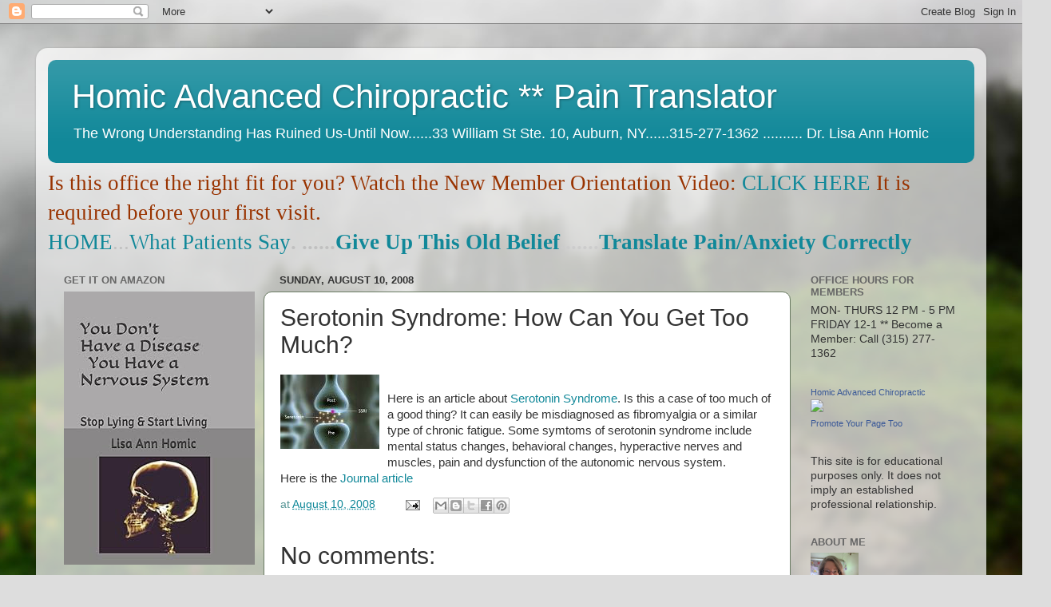

--- FILE ---
content_type: text/html; charset=UTF-8
request_url: https://createpurpose.blogspot.com/2008/08/serotonin-syndrome-how-can-you-get-too.html
body_size: 25621
content:
<!DOCTYPE html>
<html class='v2' dir='ltr' lang='en'>
<head>
<link href='https://www.blogger.com/static/v1/widgets/335934321-css_bundle_v2.css' rel='stylesheet' type='text/css'/>
<meta content='width=1100' name='viewport'/>
<meta content='text/html; charset=UTF-8' http-equiv='Content-Type'/>
<meta content='blogger' name='generator'/>
<link href='https://createpurpose.blogspot.com/favicon.ico' rel='icon' type='image/x-icon'/>
<link href='http://createpurpose.blogspot.com/2008/08/serotonin-syndrome-how-can-you-get-too.html' rel='canonical'/>
<link rel="alternate" type="application/atom+xml" title="Homic Advanced Chiropractic  ** Pain Translator - Atom" href="https://createpurpose.blogspot.com/feeds/posts/default" />
<link rel="alternate" type="application/rss+xml" title="Homic Advanced Chiropractic  ** Pain Translator - RSS" href="https://createpurpose.blogspot.com/feeds/posts/default?alt=rss" />
<link rel="service.post" type="application/atom+xml" title="Homic Advanced Chiropractic  ** Pain Translator - Atom" href="https://www.blogger.com/feeds/17707329/posts/default" />

<link rel="alternate" type="application/atom+xml" title="Homic Advanced Chiropractic  ** Pain Translator - Atom" href="https://createpurpose.blogspot.com/feeds/2854763292382310906/comments/default" />
<!--Can't find substitution for tag [blog.ieCssRetrofitLinks]-->
<link href='https://blogger.googleusercontent.com/img/b/R29vZ2xl/AVvXsEimbICVwWToQN4JBD7KKNvbuAPTj6xWci0ATIfiAHIf0ZSRUXHmPje-TQ5IuJP2GTY4aeiyxDyRZM5t8eDQarTVEXe-cmZUD-y4ComXTPrmChNU39Q2jKtGkgqeVtKKjRwnDpZ_dg/s320/sere.jpg' rel='image_src'/>
<meta content='http://createpurpose.blogspot.com/2008/08/serotonin-syndrome-how-can-you-get-too.html' property='og:url'/>
<meta content='Serotonin Syndrome:  How Can You Get Too Much?' property='og:title'/>
<meta content='Here is an article about Serotonin Syndrome . Is this a case of too much of a good thing? It can easily be misdiagnosed as fibromyalgia or a...' property='og:description'/>
<meta content='https://blogger.googleusercontent.com/img/b/R29vZ2xl/AVvXsEimbICVwWToQN4JBD7KKNvbuAPTj6xWci0ATIfiAHIf0ZSRUXHmPje-TQ5IuJP2GTY4aeiyxDyRZM5t8eDQarTVEXe-cmZUD-y4ComXTPrmChNU39Q2jKtGkgqeVtKKjRwnDpZ_dg/w1200-h630-p-k-no-nu/sere.jpg' property='og:image'/>
<title>Homic Advanced Chiropractic  ** Pain Translator: Serotonin Syndrome:  How Can You Get Too Much?</title>
<style id='page-skin-1' type='text/css'><!--
/*-----------------------------------------------
Blogger Template Style
Name:     Picture Window
Designer: Blogger
URL:      www.blogger.com
----------------------------------------------- */
/* Content
----------------------------------------------- */
body {
font: normal normal 15px Arial, Tahoma, Helvetica, FreeSans, sans-serif;
color: #333333;
background: #dddddd url(//themes.googleusercontent.com/image?id=1fupio4xM9eVxyr-k5QC5RiCJlYR35r9dXsp63RKsKt64v33poi2MvnjkX_1MULBY8BsT) repeat-x fixed bottom center;
}
html body .region-inner {
min-width: 0;
max-width: 100%;
width: auto;
}
.content-outer {
font-size: 90%;
}
a:link {
text-decoration:none;
color: #118899;
}
a:visited {
text-decoration:none;
color: #006677;
}
a:hover {
text-decoration:underline;
color: #1198cc;
}
.content-outer {
background: transparent url(https://resources.blogblog.com/blogblog/data/1kt/transparent/white80.png) repeat scroll top left;
-moz-border-radius: 15px;
-webkit-border-radius: 15px;
-goog-ms-border-radius: 15px;
border-radius: 15px;
-moz-box-shadow: 0 0 3px rgba(0, 0, 0, .15);
-webkit-box-shadow: 0 0 3px rgba(0, 0, 0, .15);
-goog-ms-box-shadow: 0 0 3px rgba(0, 0, 0, .15);
box-shadow: 0 0 3px rgba(0, 0, 0, .15);
margin: 30px auto;
}
.content-inner {
padding: 15px;
}
/* Header
----------------------------------------------- */
.header-outer {
background: #118899 url(https://resources.blogblog.com/blogblog/data/1kt/transparent/header_gradient_shade.png) repeat-x scroll top left;
_background-image: none;
color: #ffffff;
-moz-border-radius: 10px;
-webkit-border-radius: 10px;
-goog-ms-border-radius: 10px;
border-radius: 10px;
}
.Header img, .Header #header-inner {
-moz-border-radius: 10px;
-webkit-border-radius: 10px;
-goog-ms-border-radius: 10px;
border-radius: 10px;
}
.header-inner .Header .titlewrapper,
.header-inner .Header .descriptionwrapper {
padding-left: 30px;
padding-right: 30px;
}
.Header h1 {
font: normal normal 42px Arial, Tahoma, Helvetica, FreeSans, sans-serif;
text-shadow: 1px 1px 3px rgba(0, 0, 0, 0.3);
}
.Header h1 a {
color: #ffffff;
}
.Header .description {
font-size: 130%;
}
/* Tabs
----------------------------------------------- */
.tabs-inner {
margin: .5em 0 0;
padding: 0;
}
.tabs-inner .section {
margin: 0;
}
.tabs-inner .widget ul {
padding: 0;
background: #f5f5f5 url(https://resources.blogblog.com/blogblog/data/1kt/transparent/tabs_gradient_shade.png) repeat scroll bottom;
-moz-border-radius: 10px;
-webkit-border-radius: 10px;
-goog-ms-border-radius: 10px;
border-radius: 10px;
}
.tabs-inner .widget li {
border: none;
}
.tabs-inner .widget li a {
display: inline-block;
padding: .5em 1em;
margin-right: 0;
color: #992211;
font: normal normal 15px Arial, Tahoma, Helvetica, FreeSans, sans-serif;
-moz-border-radius: 0 0 0 0;
-webkit-border-top-left-radius: 0;
-webkit-border-top-right-radius: 0;
-goog-ms-border-radius: 0 0 0 0;
border-radius: 0 0 0 0;
background: transparent none no-repeat scroll top left;
border-right: 1px solid #cccccc;
}
.tabs-inner .widget li:first-child a {
padding-left: 1.25em;
-moz-border-radius-topleft: 10px;
-moz-border-radius-bottomleft: 10px;
-webkit-border-top-left-radius: 10px;
-webkit-border-bottom-left-radius: 10px;
-goog-ms-border-top-left-radius: 10px;
-goog-ms-border-bottom-left-radius: 10px;
border-top-left-radius: 10px;
border-bottom-left-radius: 10px;
}
.tabs-inner .widget li.selected a,
.tabs-inner .widget li a:hover {
position: relative;
z-index: 1;
background: #ffffff url(https://resources.blogblog.com/blogblog/data/1kt/transparent/tabs_gradient_shade.png) repeat scroll bottom;
color: #000000;
-moz-box-shadow: 0 0 0 rgba(0, 0, 0, .15);
-webkit-box-shadow: 0 0 0 rgba(0, 0, 0, .15);
-goog-ms-box-shadow: 0 0 0 rgba(0, 0, 0, .15);
box-shadow: 0 0 0 rgba(0, 0, 0, .15);
}
/* Headings
----------------------------------------------- */
h2 {
font: bold normal 13px Arial, Tahoma, Helvetica, FreeSans, sans-serif;
text-transform: uppercase;
color: #666666;
margin: .5em 0;
}
/* Main
----------------------------------------------- */
.main-outer {
background: transparent none repeat scroll top center;
-moz-border-radius: 0 0 0 0;
-webkit-border-top-left-radius: 0;
-webkit-border-top-right-radius: 0;
-webkit-border-bottom-left-radius: 0;
-webkit-border-bottom-right-radius: 0;
-goog-ms-border-radius: 0 0 0 0;
border-radius: 0 0 0 0;
-moz-box-shadow: 0 0 0 rgba(0, 0, 0, .15);
-webkit-box-shadow: 0 0 0 rgba(0, 0, 0, .15);
-goog-ms-box-shadow: 0 0 0 rgba(0, 0, 0, .15);
box-shadow: 0 0 0 rgba(0, 0, 0, .15);
}
.main-inner {
padding: 15px 5px 20px;
}
.main-inner .column-center-inner {
padding: 0 0;
}
.main-inner .column-left-inner {
padding-left: 0;
}
.main-inner .column-right-inner {
padding-right: 0;
}
/* Posts
----------------------------------------------- */
h3.post-title {
margin: 0;
font: normal normal 30px Arial, Tahoma, Helvetica, FreeSans, sans-serif;
}
.comments h4 {
margin: 1em 0 0;
font: normal normal 30px Arial, Tahoma, Helvetica, FreeSans, sans-serif;
}
.date-header span {
color: #333333;
}
.post-outer {
background-color: #ffffff;
border: solid 1px #6a7b63;
-moz-border-radius: 10px;
-webkit-border-radius: 10px;
border-radius: 10px;
-goog-ms-border-radius: 10px;
padding: 15px 20px;
margin: 0 -20px 20px;
}
.post-body {
line-height: 1.4;
font-size: 110%;
position: relative;
}
.post-header {
margin: 0 0 1.5em;
color: #589696;
line-height: 1.6;
}
.post-footer {
margin: .5em 0 0;
color: #589696;
line-height: 1.6;
}
#blog-pager {
font-size: 140%
}
#comments .comment-author {
padding-top: 1.5em;
border-top: dashed 1px #ccc;
border-top: dashed 1px rgba(128, 128, 128, .5);
background-position: 0 1.5em;
}
#comments .comment-author:first-child {
padding-top: 0;
border-top: none;
}
.avatar-image-container {
margin: .2em 0 0;
}
/* Comments
----------------------------------------------- */
.comments .comments-content .icon.blog-author {
background-repeat: no-repeat;
background-image: url([data-uri]);
}
.comments .comments-content .loadmore a {
border-top: 1px solid #1198cc;
border-bottom: 1px solid #1198cc;
}
.comments .continue {
border-top: 2px solid #1198cc;
}
/* Widgets
----------------------------------------------- */
.widget ul, .widget #ArchiveList ul.flat {
padding: 0;
list-style: none;
}
.widget ul li, .widget #ArchiveList ul.flat li {
border-top: dashed 1px #ccc;
border-top: dashed 1px rgba(128, 128, 128, .5);
}
.widget ul li:first-child, .widget #ArchiveList ul.flat li:first-child {
border-top: none;
}
.widget .post-body ul {
list-style: disc;
}
.widget .post-body ul li {
border: none;
}
/* Footer
----------------------------------------------- */
.footer-outer {
color:#eeeeee;
background: transparent url(https://resources.blogblog.com/blogblog/data/1kt/transparent/black50.png) repeat scroll top left;
-moz-border-radius: 10px 10px 10px 10px;
-webkit-border-top-left-radius: 10px;
-webkit-border-top-right-radius: 10px;
-webkit-border-bottom-left-radius: 10px;
-webkit-border-bottom-right-radius: 10px;
-goog-ms-border-radius: 10px 10px 10px 10px;
border-radius: 10px 10px 10px 10px;
-moz-box-shadow: 0 0 0 rgba(0, 0, 0, .15);
-webkit-box-shadow: 0 0 0 rgba(0, 0, 0, .15);
-goog-ms-box-shadow: 0 0 0 rgba(0, 0, 0, .15);
box-shadow: 0 0 0 rgba(0, 0, 0, .15);
}
.footer-inner {
padding: 10px 5px 20px;
}
.footer-outer a {
color: #ddddff;
}
.footer-outer a:visited {
color: #9999cc;
}
.footer-outer a:hover {
color: #ffffff;
}
.footer-outer .widget h2 {
color: #bbbbbb;
}
/* Mobile
----------------------------------------------- */
html body.mobile {
height: auto;
}
html body.mobile {
min-height: 480px;
background-size: 100% auto;
}
.mobile .body-fauxcolumn-outer {
background: transparent none repeat scroll top left;
}
html .mobile .mobile-date-outer, html .mobile .blog-pager {
border-bottom: none;
background: transparent none repeat scroll top center;
margin-bottom: 10px;
}
.mobile .date-outer {
background: transparent none repeat scroll top center;
}
.mobile .header-outer, .mobile .main-outer,
.mobile .post-outer, .mobile .footer-outer {
-moz-border-radius: 0;
-webkit-border-radius: 0;
-goog-ms-border-radius: 0;
border-radius: 0;
}
.mobile .content-outer,
.mobile .main-outer,
.mobile .post-outer {
background: inherit;
border: none;
}
.mobile .content-outer {
font-size: 100%;
}
.mobile-link-button {
background-color: #118899;
}
.mobile-link-button a:link, .mobile-link-button a:visited {
color: #ffffff;
}
.mobile-index-contents {
color: #333333;
}
.mobile .tabs-inner .PageList .widget-content {
background: #ffffff url(https://resources.blogblog.com/blogblog/data/1kt/transparent/tabs_gradient_shade.png) repeat scroll bottom;
color: #000000;
}
.mobile .tabs-inner .PageList .widget-content .pagelist-arrow {
border-left: 1px solid #cccccc;
}

--></style>
<style id='template-skin-1' type='text/css'><!--
body {
min-width: 1190px;
}
.content-outer, .content-fauxcolumn-outer, .region-inner {
min-width: 1190px;
max-width: 1190px;
_width: 1190px;
}
.main-inner .columns {
padding-left: 270px;
padding-right: 230px;
}
.main-inner .fauxcolumn-center-outer {
left: 270px;
right: 230px;
/* IE6 does not respect left and right together */
_width: expression(this.parentNode.offsetWidth -
parseInt("270px") -
parseInt("230px") + 'px');
}
.main-inner .fauxcolumn-left-outer {
width: 270px;
}
.main-inner .fauxcolumn-right-outer {
width: 230px;
}
.main-inner .column-left-outer {
width: 270px;
right: 100%;
margin-left: -270px;
}
.main-inner .column-right-outer {
width: 230px;
margin-right: -230px;
}
#layout {
min-width: 0;
}
#layout .content-outer {
min-width: 0;
width: 800px;
}
#layout .region-inner {
min-width: 0;
width: auto;
}
body#layout div.add_widget {
padding: 8px;
}
body#layout div.add_widget a {
margin-left: 32px;
}
--></style>
<style>
    body {background-image:url(\/\/themes.googleusercontent.com\/image?id=1fupio4xM9eVxyr-k5QC5RiCJlYR35r9dXsp63RKsKt64v33poi2MvnjkX_1MULBY8BsT);}
    
@media (max-width: 200px) { body {background-image:url(\/\/themes.googleusercontent.com\/image?id=1fupio4xM9eVxyr-k5QC5RiCJlYR35r9dXsp63RKsKt64v33poi2MvnjkX_1MULBY8BsT&options=w200);}}
@media (max-width: 400px) and (min-width: 201px) { body {background-image:url(\/\/themes.googleusercontent.com\/image?id=1fupio4xM9eVxyr-k5QC5RiCJlYR35r9dXsp63RKsKt64v33poi2MvnjkX_1MULBY8BsT&options=w400);}}
@media (max-width: 800px) and (min-width: 401px) { body {background-image:url(\/\/themes.googleusercontent.com\/image?id=1fupio4xM9eVxyr-k5QC5RiCJlYR35r9dXsp63RKsKt64v33poi2MvnjkX_1MULBY8BsT&options=w800);}}
@media (max-width: 1200px) and (min-width: 801px) { body {background-image:url(\/\/themes.googleusercontent.com\/image?id=1fupio4xM9eVxyr-k5QC5RiCJlYR35r9dXsp63RKsKt64v33poi2MvnjkX_1MULBY8BsT&options=w1200);}}
/* Last tag covers anything over one higher than the previous max-size cap. */
@media (min-width: 1201px) { body {background-image:url(\/\/themes.googleusercontent.com\/image?id=1fupio4xM9eVxyr-k5QC5RiCJlYR35r9dXsp63RKsKt64v33poi2MvnjkX_1MULBY8BsT&options=w1600);}}
  </style>
<link href='https://www.blogger.com/dyn-css/authorization.css?targetBlogID=17707329&amp;zx=e012eb27-1774-488e-8844-c3b850758468' media='none' onload='if(media!=&#39;all&#39;)media=&#39;all&#39;' rel='stylesheet'/><noscript><link href='https://www.blogger.com/dyn-css/authorization.css?targetBlogID=17707329&amp;zx=e012eb27-1774-488e-8844-c3b850758468' rel='stylesheet'/></noscript>
<meta name='google-adsense-platform-account' content='ca-host-pub-1556223355139109'/>
<meta name='google-adsense-platform-domain' content='blogspot.com'/>

<!-- data-ad-client=ca-pub-5888722159283415 -->

</head>
<body class='loading variant-shade'>
<div class='navbar section' id='navbar' name='Navbar'><div class='widget Navbar' data-version='1' id='Navbar1'><script type="text/javascript">
    function setAttributeOnload(object, attribute, val) {
      if(window.addEventListener) {
        window.addEventListener('load',
          function(){ object[attribute] = val; }, false);
      } else {
        window.attachEvent('onload', function(){ object[attribute] = val; });
      }
    }
  </script>
<div id="navbar-iframe-container"></div>
<script type="text/javascript" src="https://apis.google.com/js/platform.js"></script>
<script type="text/javascript">
      gapi.load("gapi.iframes:gapi.iframes.style.bubble", function() {
        if (gapi.iframes && gapi.iframes.getContext) {
          gapi.iframes.getContext().openChild({
              url: 'https://www.blogger.com/navbar/17707329?po\x3d2854763292382310906\x26origin\x3dhttps://createpurpose.blogspot.com',
              where: document.getElementById("navbar-iframe-container"),
              id: "navbar-iframe"
          });
        }
      });
    </script><script type="text/javascript">
(function() {
var script = document.createElement('script');
script.type = 'text/javascript';
script.src = '//pagead2.googlesyndication.com/pagead/js/google_top_exp.js';
var head = document.getElementsByTagName('head')[0];
if (head) {
head.appendChild(script);
}})();
</script>
</div></div>
<div class='body-fauxcolumns'>
<div class='fauxcolumn-outer body-fauxcolumn-outer'>
<div class='cap-top'>
<div class='cap-left'></div>
<div class='cap-right'></div>
</div>
<div class='fauxborder-left'>
<div class='fauxborder-right'></div>
<div class='fauxcolumn-inner'>
</div>
</div>
<div class='cap-bottom'>
<div class='cap-left'></div>
<div class='cap-right'></div>
</div>
</div>
</div>
<div class='content'>
<div class='content-fauxcolumns'>
<div class='fauxcolumn-outer content-fauxcolumn-outer'>
<div class='cap-top'>
<div class='cap-left'></div>
<div class='cap-right'></div>
</div>
<div class='fauxborder-left'>
<div class='fauxborder-right'></div>
<div class='fauxcolumn-inner'>
</div>
</div>
<div class='cap-bottom'>
<div class='cap-left'></div>
<div class='cap-right'></div>
</div>
</div>
</div>
<div class='content-outer'>
<div class='content-cap-top cap-top'>
<div class='cap-left'></div>
<div class='cap-right'></div>
</div>
<div class='fauxborder-left content-fauxborder-left'>
<div class='fauxborder-right content-fauxborder-right'></div>
<div class='content-inner'>
<header>
<div class='header-outer'>
<div class='header-cap-top cap-top'>
<div class='cap-left'></div>
<div class='cap-right'></div>
</div>
<div class='fauxborder-left header-fauxborder-left'>
<div class='fauxborder-right header-fauxborder-right'></div>
<div class='region-inner header-inner'>
<div class='header section' id='header' name='Header'><div class='widget Header' data-version='1' id='Header1'>
<div id='header-inner'>
<div class='titlewrapper'>
<h1 class='title'>
<a href='https://createpurpose.blogspot.com/'>
Homic Advanced Chiropractic  ** Pain Translator
</a>
</h1>
</div>
<div class='descriptionwrapper'>
<p class='description'><span>The Wrong Understanding Has Ruined Us-Until Now......33 William St Ste. 10, Auburn, NY......315-277-1362 ..........  Dr. Lisa Ann Homic </span></p>
</div>
</div>
</div></div>
</div>
</div>
<div class='header-cap-bottom cap-bottom'>
<div class='cap-left'></div>
<div class='cap-right'></div>
</div>
</div>
</header>
<div class='tabs-outer'>
<div class='tabs-cap-top cap-top'>
<div class='cap-left'></div>
<div class='cap-right'></div>
</div>
<div class='fauxborder-left tabs-fauxborder-left'>
<div class='fauxborder-right tabs-fauxborder-right'></div>
<div class='region-inner tabs-inner'>
<div class='tabs section' id='crosscol' name='Cross-Column'><div class='widget Text' data-version='1' id='Text1'>
<h2 class='title'>Create Your Healing Experience</h2>
<div class='widget-content'>
<h1   style="font-style: normal; font-weight: normal;font-family:&quot;;font-size:100%;"><span><span><span><span><span><span style="font-size: 100%;font-size:100%;"><span><span><span><span style="font-weight: normal;color:#993300;">Is this office the right fit for you? Watch the New Member Orientation Video:</span></span></span><span style="font-weight: normal;font-size:100%;color:#993300;"> <a href="http://createpurpose.blogspot.com/2016/01/auburn-ny-chiropractic-healing-news.html">CLICK HERE</a><a href="https://www.youtube.com/watch?v=Ib9Is73B-rI&amp;t=460s" style="font-weight: normal;"> </a><span style="font-weight: normal;"> It is required before your first visit.</span></span></span></span></span></span></span></span></span></h1><h1   style="font-style: normal;font-family:&quot;;font-size:100%;"><span><span><span><span><span><b  style="font-size: 100%; font-weight: normal;font-size:100%;"><span style="color: #660000;color:#6633ff;"><a href="http://createpurpose.blogspot.com/">HOME</a></span><span style="font-weight: normal;color:silver;">...</span></b><b style="color: #6633ff; font-size: 100%; font-weight: normal;"><a href="http://createpurpose.blogspot.com/2022/07/what-my-patients-say.html">What Patients Say<span style="font-weight: normal;"></span></a></b><span style="font-size: 100%;font-size:100%;"><span style="font-weight: bold;color:silver;">. ......</span><span style="font-weight: bold;"><span =""  style="color:#000099;"><a href="https://createpurpose.blogspot.com/2024/06/the-lie-you-believed-until-today.html">Give Up This Old Belief</a></span><span =""  style="color:#cccccc;">.......</span></span><span =""  style="color:#333399;"><a href="http://createpurpose.blogspot.com/2021/07/pain-villain-or-hero.html">Translate Pain/Anxiety Correctly</a></span></span></span></span></span></span></span></h1><h1 style="font-family: georgia, serif; font-size: 100%; font-style: normal; font-weight: normal;"></h1>
</div>
<div class='clear'></div>
</div></div>
<div class='tabs no-items section' id='crosscol-overflow' name='Cross-Column 2'></div>
</div>
</div>
<div class='tabs-cap-bottom cap-bottom'>
<div class='cap-left'></div>
<div class='cap-right'></div>
</div>
</div>
<div class='main-outer'>
<div class='main-cap-top cap-top'>
<div class='cap-left'></div>
<div class='cap-right'></div>
</div>
<div class='fauxborder-left main-fauxborder-left'>
<div class='fauxborder-right main-fauxborder-right'></div>
<div class='region-inner main-inner'>
<div class='columns fauxcolumns'>
<div class='fauxcolumn-outer fauxcolumn-center-outer'>
<div class='cap-top'>
<div class='cap-left'></div>
<div class='cap-right'></div>
</div>
<div class='fauxborder-left'>
<div class='fauxborder-right'></div>
<div class='fauxcolumn-inner'>
</div>
</div>
<div class='cap-bottom'>
<div class='cap-left'></div>
<div class='cap-right'></div>
</div>
</div>
<div class='fauxcolumn-outer fauxcolumn-left-outer'>
<div class='cap-top'>
<div class='cap-left'></div>
<div class='cap-right'></div>
</div>
<div class='fauxborder-left'>
<div class='fauxborder-right'></div>
<div class='fauxcolumn-inner'>
</div>
</div>
<div class='cap-bottom'>
<div class='cap-left'></div>
<div class='cap-right'></div>
</div>
</div>
<div class='fauxcolumn-outer fauxcolumn-right-outer'>
<div class='cap-top'>
<div class='cap-left'></div>
<div class='cap-right'></div>
</div>
<div class='fauxborder-left'>
<div class='fauxborder-right'></div>
<div class='fauxcolumn-inner'>
</div>
</div>
<div class='cap-bottom'>
<div class='cap-left'></div>
<div class='cap-right'></div>
</div>
</div>
<!-- corrects IE6 width calculation -->
<div class='columns-inner'>
<div class='column-center-outer'>
<div class='column-center-inner'>
<div class='main section' id='main' name='Main'><div class='widget Blog' data-version='1' id='Blog1'>
<div class='blog-posts hfeed'>

          <div class="date-outer">
        
<h2 class='date-header'><span>Sunday, August 10, 2008</span></h2>

          <div class="date-posts">
        
<div class='post-outer'>
<div class='post hentry uncustomized-post-template' itemprop='blogPost' itemscope='itemscope' itemtype='http://schema.org/BlogPosting'>
<meta content='https://blogger.googleusercontent.com/img/b/R29vZ2xl/AVvXsEimbICVwWToQN4JBD7KKNvbuAPTj6xWci0ATIfiAHIf0ZSRUXHmPje-TQ5IuJP2GTY4aeiyxDyRZM5t8eDQarTVEXe-cmZUD-y4ComXTPrmChNU39Q2jKtGkgqeVtKKjRwnDpZ_dg/s320/sere.jpg' itemprop='image_url'/>
<meta content='17707329' itemprop='blogId'/>
<meta content='2854763292382310906' itemprop='postId'/>
<a name='2854763292382310906'></a>
<h3 class='post-title entry-title' itemprop='name'>
Serotonin Syndrome:  How Can You Get Too Much?
</h3>
<div class='post-header'>
<div class='post-header-line-1'></div>
</div>
<div class='post-body entry-content' id='post-body-2854763292382310906' itemprop='description articleBody'>
<a href="https://blogger.googleusercontent.com/img/b/R29vZ2xl/AVvXsEimbICVwWToQN4JBD7KKNvbuAPTj6xWci0ATIfiAHIf0ZSRUXHmPje-TQ5IuJP2GTY4aeiyxDyRZM5t8eDQarTVEXe-cmZUD-y4ComXTPrmChNU39Q2jKtGkgqeVtKKjRwnDpZ_dg/s1600-h/sere.jpg"><img alt="" border="0" id="BLOGGER_PHOTO_ID_5234762227453112114" src="https://blogger.googleusercontent.com/img/b/R29vZ2xl/AVvXsEimbICVwWToQN4JBD7KKNvbuAPTj6xWci0ATIfiAHIf0ZSRUXHmPje-TQ5IuJP2GTY4aeiyxDyRZM5t8eDQarTVEXe-cmZUD-y4ComXTPrmChNU39Q2jKtGkgqeVtKKjRwnDpZ_dg/s320/sere.jpg" style="float:left; margin:0 10px 10px 0;cursor:pointer; cursor:hand;" /></a><br />Here is an article about <a href="http://linzworld.wordpress.com/2008/05/01/misdiagnosis-of-serotonin-syndrome-as-fibromyalgia-and-the-role-of-physical-therapists/">Serotonin Syndrome</a>. Is this a case of too much of a good thing? It can easily be misdiagnosed as fibromyalgia or a similar type of chronic fatigue.  Some symtoms of serotonin syndrome include mental status changes, behavioral changes, hyperactive nerves and muscles, pain and dysfunction of the autonomic nervous system.<br />Here is the <a href="http://www.ptjournal.org/cgi/content/full/88/6/757">Journal article</a>
<div style='clear: both;'></div>
</div>
<div class='post-footer'>
<div class='post-footer-line post-footer-line-1'>
<span class='post-author vcard'>
</span>
<span class='post-timestamp'>
at
<meta content='http://createpurpose.blogspot.com/2008/08/serotonin-syndrome-how-can-you-get-too.html' itemprop='url'/>
<a class='timestamp-link' href='https://createpurpose.blogspot.com/2008/08/serotonin-syndrome-how-can-you-get-too.html' rel='bookmark' title='permanent link'><abbr class='published' itemprop='datePublished' title='2008-08-10T14:01:00-07:00'>August 10, 2008</abbr></a>
</span>
<span class='post-comment-link'>
</span>
<span class='post-icons'>
<span class='item-action'>
<a href='https://www.blogger.com/email-post/17707329/2854763292382310906' title='Email Post'>
<img alt='' class='icon-action' height='13' src='https://resources.blogblog.com/img/icon18_email.gif' width='18'/>
</a>
</span>
<span class='item-control blog-admin pid-1511486254'>
<a href='https://www.blogger.com/post-edit.g?blogID=17707329&postID=2854763292382310906&from=pencil' title='Edit Post'>
<img alt='' class='icon-action' height='18' src='https://resources.blogblog.com/img/icon18_edit_allbkg.gif' width='18'/>
</a>
</span>
</span>
<div class='post-share-buttons goog-inline-block'>
<a class='goog-inline-block share-button sb-email' href='https://www.blogger.com/share-post.g?blogID=17707329&postID=2854763292382310906&target=email' target='_blank' title='Email This'><span class='share-button-link-text'>Email This</span></a><a class='goog-inline-block share-button sb-blog' href='https://www.blogger.com/share-post.g?blogID=17707329&postID=2854763292382310906&target=blog' onclick='window.open(this.href, "_blank", "height=270,width=475"); return false;' target='_blank' title='BlogThis!'><span class='share-button-link-text'>BlogThis!</span></a><a class='goog-inline-block share-button sb-twitter' href='https://www.blogger.com/share-post.g?blogID=17707329&postID=2854763292382310906&target=twitter' target='_blank' title='Share to X'><span class='share-button-link-text'>Share to X</span></a><a class='goog-inline-block share-button sb-facebook' href='https://www.blogger.com/share-post.g?blogID=17707329&postID=2854763292382310906&target=facebook' onclick='window.open(this.href, "_blank", "height=430,width=640"); return false;' target='_blank' title='Share to Facebook'><span class='share-button-link-text'>Share to Facebook</span></a><a class='goog-inline-block share-button sb-pinterest' href='https://www.blogger.com/share-post.g?blogID=17707329&postID=2854763292382310906&target=pinterest' target='_blank' title='Share to Pinterest'><span class='share-button-link-text'>Share to Pinterest</span></a>
</div>
</div>
<div class='post-footer-line post-footer-line-2'>
<span class='post-labels'>
</span>
</div>
<div class='post-footer-line post-footer-line-3'>
<span class='post-location'>
</span>
</div>
</div>
</div>
<div class='comments' id='comments'>
<a name='comments'></a>
<h4>No comments:</h4>
<div id='Blog1_comments-block-wrapper'>
<dl class='avatar-comment-indent' id='comments-block'>
</dl>
</div>
<p class='comment-footer'>
<a href='https://www.blogger.com/comment/fullpage/post/17707329/2854763292382310906' onclick=''>Post a Comment</a>
</p>
</div>
</div>
<div class='inline-ad'>
<!--Can't find substitution for tag [adCode]-->
</div>

        </div></div>
      
</div>
<div class='blog-pager' id='blog-pager'>
<span id='blog-pager-newer-link'>
<a class='blog-pager-newer-link' href='https://createpurpose.blogspot.com/2008/08/your-body-speaks-when-your-mind-is-in.html' id='Blog1_blog-pager-newer-link' title='Newer Post'>Newer Post</a>
</span>
<span id='blog-pager-older-link'>
<a class='blog-pager-older-link' href='https://createpurpose.blogspot.com/2008/07/starbucks-and-health-no-that.html' id='Blog1_blog-pager-older-link' title='Older Post'>Older Post</a>
</span>
<a class='home-link' href='https://createpurpose.blogspot.com/'>Home</a>
</div>
<div class='clear'></div>
<div class='post-feeds'>
<div class='feed-links'>
Subscribe to:
<a class='feed-link' href='https://createpurpose.blogspot.com/feeds/2854763292382310906/comments/default' target='_blank' type='application/atom+xml'>Post Comments (Atom)</a>
</div>
</div>
</div><div class='widget PopularPosts' data-version='1' id='PopularPosts1'>
<div class='widget-content popular-posts'>
<ul>
<li>
<div class='item-content'>
<div class='item-thumbnail'>
<a href='https://createpurpose.blogspot.com/2016/01/auburn-ny-chiropractic-healing-news.html' target='_blank'>
<img alt='' border='0' src='https://blogger.googleusercontent.com/img/b/R29vZ2xl/AVvXsEiY5I21g1n8Pr5m1Gl8HAsP_On3BFRf4vbPL5tp3iS4hZ7Y9E7HTa8HX12GqR5-_4tzV54859m-WMSa7USFlz_ZYbGQuZOovCoYFbF_lH1NT9KNYEyY52W592V2mX7q8RZC3W9WCQ/w72-h72-p-k-no-nu/merc.gif'/>
</a>
</div>
<div class='item-title'><a href='https://createpurpose.blogspot.com/2016/01/auburn-ny-chiropractic-healing-news.html'>Day One:  WELCOME --- New Member Orientation Video</a></div>
<div class='item-snippet'>Welcome to the office website.&#160; Thank you for taking the time to watch my introduction to chiropractic for expanding your life experience.&#160; ...</div>
</div>
<div style='clear: both;'></div>
</li>
<li>
<div class='item-content'>
<div class='item-thumbnail'>
<a href='https://createpurpose.blogspot.com/2009/07/blog-post.html' target='_blank'>
<img alt='' border='0' src='https://blogger.googleusercontent.com/img/b/R29vZ2xl/AVvXsEgNJjVJZ_EQaP2M3Z1Ie1asrOn_AsBodHMRcP-YIGeFuI3WMkpbotn2HzxPBGzVTbpVXfuiyaNkHlkojx12ZsT9RY8j3vHRw5KVxEmUVx6XfdBOHD0GsQgFhvvMPKui0Rlu3NGzcg/w72-h72-p-k-no-nu/jerry.jpg'/>
</a>
</div>
<div class='item-title'><a href='https://createpurpose.blogspot.com/2009/07/blog-post.html'>Who Is On Board with Wellness?</a></div>
<div class='item-snippet'>..... &quot;I will teach others to grow from stagnation to elevation through chiropractic empowerment because our health freedom is at risk ...</div>
</div>
<div style='clear: both;'></div>
</li>
<li>
<div class='item-content'>
<div class='item-thumbnail'>
<a href='https://createpurpose.blogspot.com/2024/06/the-lie-you-believed-until-today.html' target='_blank'>
<img alt='' border='0' src='https://blogger.googleusercontent.com/img/b/R29vZ2xl/AVvXsEgimf5DmVcztfm2cpsKc4tondXCFzrRtcLII_CA_Yx_tf_IqJ5UY4WG3Npw04FSbx_gnuiobZmVDrMZCBDlBimSAH-X4O9kyCsL6lwd6S10iGs-FWoXE_xQ3WV2lQItIo7tcARj78Bung8ucOyEqFrfoaJ_DQyby1SuZJDHzokS39oiSsZ4MXCctA/w72-h72-p-k-no-nu/labor.jpg'/>
</a>
</div>
<div class='item-title'><a href='https://createpurpose.blogspot.com/2024/06/the-lie-you-believed-until-today.html'>The Lie You Believed - Until Today</a></div>
<div class='item-snippet'>&#160; Today is Day 1 -&#160; Right Now ! This is your fresh start.&#160; &#160; A new outlook.&#160; Brain First Is Body Freedom Thank you for visiting my office we...</div>
</div>
<div style='clear: both;'></div>
</li>
</ul>
<div class='clear'></div>
</div>
</div></div>
</div>
</div>
<div class='column-left-outer'>
<div class='column-left-inner'>
<aside>
<div class='sidebar section' id='sidebar-left-1'><div class='widget Image' data-version='1' id='Image10'>
<h2>Get It on Amazon</h2>
<div class='widget-content'>
<a href='https://www.amazon.com/Dont-Have-Disease-Nervous-System/dp/B0BS8LLD3M/ref=sr_1_1?crid=1WGOPIRR4DES5&keywords=lisa+ann+homic&qid=1695431086&sprefix=lisa+ann+homi%2Caps%2C669&sr=8-1'>
<img alt='Get It on Amazon' height='342' id='Image10_img' src='https://blogger.googleusercontent.com/img/a/AVvXsEgYL6ONLaaBbFHU60H2VY8E-uT8_9R-f1QEs0DfjLM8A7MoUOWl4KvIGKuf5Dx_aHe2VHNz-X8jf2-X0oEuGmqw7lcp00veb1ay-Wicb7QR03RXRIlheVN7L_XyeJ_ZPxqG_LOWjN0OACrC56ze--7GZVaZPSbogG4rl6IQoLnIhen_Ttwh-Lre3A=s342' width='239'/>
</a>
<br/>
</div>
<div class='clear'></div>
</div><div class='widget LinkList' data-version='1' id='LinkList3'>
<div class='widget-content'>
<ul>
<li><a href='https://www.youtube.com/watch?v=VjXpDAphXxk&t=241s'>How To Use Fullscript - Video Tutorial</a></li>
</ul>
<div class='clear'></div>
</div>
</div><div class='widget LinkList' data-version='1' id='LinkList2'>
<div class='widget-content'>
<ul>
<li><a href='http://createpurpose.blogspot.com/2020/06/doctors-who-jumped-ship-series-intro.html'>Doctors Who Jumped Ship (Series)</a></li>
<li><a href='https://createpurpose.blogspot.com/2025/06/retired-doctors-tell-truth-dead-doctors.html'>Retired Doctors Tell the Truth - Dead Doctors Get Buried (Series)</a></li>
<li><a href='https://anchor.fm/brainsnob'>Brain Snob Podcast on AnchorFM</a></li>
<li><a href='https://lisadesignsforhealth.blogspot.com/2020/04/ask-tim-how-to-get-healthy.html'>T.I.M. Starter Pack</a></li>
<li><a href='https://www.youtube.com/user/PrimalChiro'>Brain Snob Episodes on YT</a></li>
<li><a href='http://createpurpose.blogspot.com/2021/01/day-2-unwrapping-new-member-orientation.html'>Excited for Day 2?</a></li>
<li><a href='http://patreon.com/countdownliveup'>Count Down Live Up - Video Course</a></li>
</ul>
<div class='clear'></div>
</div>
</div><div class='widget HTML' data-version='1' id='HTML2'>
<div class='widget-content'>
<a href="https://us.fullscript.com/welcome/lhomic" target="_top"><img src="https://assets.fullscript.com/buttons/2.jpg" alt="Purchase products through our Fullscript virtual dispensary." border="0" /></a>
</div>
<div class='clear'></div>
</div><div class='widget Image' data-version='1' id='Image9'>
<h2>"Brain Snob" Episodes</h2>
<div class='widget-content'>
<a href='https://www.youtube.com/user/PrimalChiro'>
<img alt='"Brain Snob" Episodes' height='118' id='Image9_img' src='https://blogger.googleusercontent.com/img/b/R29vZ2xl/AVvXsEg4aBmptGD8XvlPkGBRwK8MVcAbe9Hk-BSe7taoU1_Pyj-wKVsTW_Fs-hX2k6ewbvaQ917VUEwUF3kBECrFq6vAjqMyk6BOXD9Cq4hCwiV_bqoa0ika8ThokbMU-0rK0XqSCSMQiw/s1600/you_tube.png' width='224'/>
</a>
<br/>
</div>
<div class='clear'></div>
</div><div class='widget Image' data-version='1' id='Image8'>
<h2>Dr. Lisa's Partner Store</h2>
<div class='widget-content'>
<a href='http://brainfirstalways.ehealthpro.com'>
<img alt='Dr. Lisa&#39;s Partner Store' height='159' id='Image8_img' src='https://blogger.googleusercontent.com/img/b/R29vZ2xl/AVvXsEgs5OUNFyCimwXkz6452jOYSysBdqi5Fu9H_MhE1J1cv1QUkyVWqbYBufWi0X6Eolrl7kAwxmeVlC7ViVIUu4OAcNKuQbWrYrvb-CgMAMw5KdVoum20hqCfx3iQjkQHdfsYHP8oWA/s1600/designs-for-health-review-banner-organicnewsroom.jpg' width='224'/>
</a>
<br/>
</div>
<div class='clear'></div>
</div><div class='widget Image' data-version='1' id='Image1'>
<h2>Watch Dr. Lisa's Orientation Video</h2>
<div class='widget-content'>
<a href='http://createpurpose.blogspot.com/2016/01/auburn-ny-chiropractic-healing-news.html'>
<img alt='Watch Dr. Lisa&#39;s Orientation Video' height='110' id='Image1_img' src='https://blogger.googleusercontent.com/img/b/R29vZ2xl/AVvXsEgWEGlMqveA4jlv1jWDQgstl1Ln40HSggCf8v8B2QgypUhrkcEMde_bG_O97ulnMz0z96Jps9SUCn8zxWk6ips3L4Y5FibKBRC6o_NMfCYHgzdLWolUP37bA3z4NNEEZqkAs3cGAQ/s1600/handswave.jpg' width='196'/>
</a>
<br/>
<span class='caption'>Can you pass the chiropractic quiz? Click on the image to watch the video.</span>
</div>
<div class='clear'></div>
</div><div class='widget FeaturedPost' data-version='1' id='FeaturedPost1'>
<h2 class='title'>Featured Post</h2>
<div class='post-summary'>
<h3><a href='https://createpurpose.blogspot.com/2019/04/the-1-reason-everyone-needs-chiropractic.html'>The #1 Reason Everyone Needs Chiropractic</a></h3>
<p>
No need to dwell on lower body diagnoses....Really, start at the top.&#160; The Master System.   The Brain. &#160; &#160; &#160;By the way, the spinal cord is c...
</p>
<img class='image' src='https://i.ytimg.com/vi/9c09gXL0pSM/0.jpg'/>
</div>
<style type='text/css'>
    .image {
      width: 100%;
    }
  </style>
<div class='clear'></div>
</div><div class='widget Image' data-version='1' id='Image7'>
<h2>Chiropractic is your reboot button.</h2>
<div class='widget-content'>
<img alt='Chiropractic is your reboot button.' height='147' id='Image7_img' src='https://blogger.googleusercontent.com/img/b/R29vZ2xl/AVvXsEiHGHfaFyi_3tQY74cdao5seej7DeG1W1IItkEPGaQQrF89aLYma93wMc87jc3iYAs-WnfCYJyMZOd4_w-2zIM1-kY1lqe3wKw4X70Mex771lyYmbw79bztoC8eSiQMND3rofiNkQ/s350/patt.jpg' width='150'/>
<br/>
<span class='caption'>Want to change your life? Change your patterns.</span>
</div>
<div class='clear'></div>
</div><div class='widget PageList' data-version='1' id='PageList1'>
<div class='widget-content'>
<ul>
<li>
<a href='https://createpurpose.blogspot.com/'>Home</a>
</li>
</ul>
<div class='clear'></div>
</div>
</div><div class='widget Image' data-version='1' id='Image2'>
<h2>JOIN PCD HERE</h2>
<div class='widget-content'>
<a href='http://www.bewell2.com'>
<img alt='JOIN PCD HERE' height='150' id='Image2_img' src='https://blogger.googleusercontent.com/img/b/R29vZ2xl/AVvXsEj4H7UtmSoHrQ2SPNFveSdWbChFr-iZOHmX36p7IKuRg5BgcYdv2_xD_bUPjke6ZM0wJsitYEPY9pqhGuodwOutvN_5q1THgcAhslZRGn5qdg3Z1kBXAeCCmDkNRyAEOKQUzOn_zg/s350/RenewButton.gif' width='180'/>
</a>
<br/>
</div>
<div class='clear'></div>
</div><div class='widget BlogSearch' data-version='1' id='BlogSearch1'>
<h2 class='title'>Search This Blog</h2>
<div class='widget-content'>
<div id='BlogSearch1_form'>
<form action='https://createpurpose.blogspot.com/search' class='gsc-search-box' target='_top'>
<table cellpadding='0' cellspacing='0' class='gsc-search-box'>
<tbody>
<tr>
<td class='gsc-input'>
<input autocomplete='off' class='gsc-input' name='q' size='10' title='search' type='text' value=''/>
</td>
<td class='gsc-search-button'>
<input class='gsc-search-button' title='search' type='submit' value='Search'/>
</td>
</tr>
</tbody>
</table>
</form>
</div>
</div>
<div class='clear'></div>
</div><div class='widget Image' data-version='1' id='Image5'>
<h2>What Every Person Needs to Know About Mind-Body Empowerment</h2>
<div class='widget-content'>
<a href='http://www.lulu.com/product/ebook/empowered-living-is-the-chiropractic-gift/12676511'>
<img alt='What Every Person Needs to Know About Mind-Body Empowerment' height='320' id='Image5_img' src='https://blogger.googleusercontent.com/img/b/R29vZ2xl/AVvXsEghPqIVUYr8cpdHPZrReZ51xHIzYSbRi7noMSkcER-V9XKpZETNin9SrNcwH8RID9cOaQCE_9mJKN1fczg09IRG7R8TR8n3ACfi9wnFGCrRzxkpGVs3FRrnPEOUKIDaumvrz7hYzA/s350/empoweredliving.jpg' width='245'/>
</a>
<br/>
</div>
<div class='clear'></div>
</div>
<div class='widget Label' data-version='1' id='Label1'>
<h2>Labels</h2>
<div class='widget-content list-label-widget-content'>
<ul>
<li>
<a dir='ltr' href='https://createpurpose.blogspot.com/search/label/13021'>13021</a>
</li>
<li>
<a dir='ltr' href='https://createpurpose.blogspot.com/search/label/60%20minutes'>60 minutes</a>
</li>
<li>
<a dir='ltr' href='https://createpurpose.blogspot.com/search/label/7'>7</a>
</li>
<li>
<a dir='ltr' href='https://createpurpose.blogspot.com/search/label/72%20gram%20plan'>72 gram plan</a>
</li>
<li>
<a dir='ltr' href='https://createpurpose.blogspot.com/search/label/AARP'>AARP</a>
</li>
<li>
<a dir='ltr' href='https://createpurpose.blogspot.com/search/label/accomplish'>accomplish</a>
</li>
<li>
<a dir='ltr' href='https://createpurpose.blogspot.com/search/label/ache'>ache</a>
</li>
<li>
<a dir='ltr' href='https://createpurpose.blogspot.com/search/label/acid'>acid</a>
</li>
<li>
<a dir='ltr' href='https://createpurpose.blogspot.com/search/label/acidic%20state'>acidic state</a>
</li>
<li>
<a dir='ltr' href='https://createpurpose.blogspot.com/search/label/action'>action</a>
</li>
<li>
<a dir='ltr' href='https://createpurpose.blogspot.com/search/label/action%20plan'>action plan</a>
</li>
<li>
<a dir='ltr' href='https://createpurpose.blogspot.com/search/label/adams'>adams</a>
</li>
<li>
<a dir='ltr' href='https://createpurpose.blogspot.com/search/label/adaptation'>adaptation</a>
</li>
<li>
<a dir='ltr' href='https://createpurpose.blogspot.com/search/label/addiction'>addiction</a>
</li>
<li>
<a dir='ltr' href='https://createpurpose.blogspot.com/search/label/ADHD'>ADHD</a>
</li>
<li>
<a dir='ltr' href='https://createpurpose.blogspot.com/search/label/adjust'>adjust</a>
</li>
<li>
<a dir='ltr' href='https://createpurpose.blogspot.com/search/label/adjustment'>adjustment</a>
</li>
<li>
<a dir='ltr' href='https://createpurpose.blogspot.com/search/label/adult%20stem%20cells'>adult stem cells</a>
</li>
<li>
<a dir='ltr' href='https://createpurpose.blogspot.com/search/label/aerobics'>aerobics</a>
</li>
<li>
<a dir='ltr' href='https://createpurpose.blogspot.com/search/label/affordable%20care%20act'>affordable care act</a>
</li>
<li>
<a dir='ltr' href='https://createpurpose.blogspot.com/search/label/aging'>aging</a>
</li>
<li>
<a dir='ltr' href='https://createpurpose.blogspot.com/search/label/alone'>alone</a>
</li>
<li>
<a dir='ltr' href='https://createpurpose.blogspot.com/search/label/alternative%20health'>alternative health</a>
</li>
<li>
<a dir='ltr' href='https://createpurpose.blogspot.com/search/label/AMBA'>AMBA</a>
</li>
<li>
<a dir='ltr' href='https://createpurpose.blogspot.com/search/label/andrew%20kaufman'>andrew kaufman</a>
</li>
<li>
<a dir='ltr' href='https://createpurpose.blogspot.com/search/label/antiaging'>antiaging</a>
</li>
<li>
<a dir='ltr' href='https://createpurpose.blogspot.com/search/label/anxiety'>anxiety</a>
</li>
<li>
<a dir='ltr' href='https://createpurpose.blogspot.com/search/label/athlete'>athlete</a>
</li>
<li>
<a dir='ltr' href='https://createpurpose.blogspot.com/search/label/attention'>attention</a>
</li>
<li>
<a dir='ltr' href='https://createpurpose.blogspot.com/search/label/attitide'>attitide</a>
</li>
<li>
<a dir='ltr' href='https://createpurpose.blogspot.com/search/label/Auburn'>Auburn</a>
</li>
<li>
<a dir='ltr' href='https://createpurpose.blogspot.com/search/label/Auburn%20NY'>Auburn NY</a>
</li>
<li>
<a dir='ltr' href='https://createpurpose.blogspot.com/search/label/authentic%20living'>authentic living</a>
</li>
<li>
<a dir='ltr' href='https://createpurpose.blogspot.com/search/label/autonomic%20nervous%20system'>autonomic nervous system</a>
</li>
<li>
<a dir='ltr' href='https://createpurpose.blogspot.com/search/label/awareness'>awareness</a>
</li>
<li>
<a dir='ltr' href='https://createpurpose.blogspot.com/search/label/aymptomatic'>aymptomatic</a>
</li>
<li>
<a dir='ltr' href='https://createpurpose.blogspot.com/search/label/B-12%20deficiency'>B-12 deficiency</a>
</li>
<li>
<a dir='ltr' href='https://createpurpose.blogspot.com/search/label/babies'>babies</a>
</li>
<li>
<a dir='ltr' href='https://createpurpose.blogspot.com/search/label/baby'>baby</a>
</li>
<li>
<a dir='ltr' href='https://createpurpose.blogspot.com/search/label/back%20attack'>back attack</a>
</li>
<li>
<a dir='ltr' href='https://createpurpose.blogspot.com/search/label/back%20packs'>back packs</a>
</li>
<li>
<a dir='ltr' href='https://createpurpose.blogspot.com/search/label/back%20pain'>back pain</a>
</li>
<li>
<a dir='ltr' href='https://createpurpose.blogspot.com/search/label/balance'>balance</a>
</li>
<li>
<a dir='ltr' href='https://createpurpose.blogspot.com/search/label/balanced%20diet'>balanced diet</a>
</li>
<li>
<a dir='ltr' href='https://createpurpose.blogspot.com/search/label/ban'>ban</a>
</li>
<li>
<a dir='ltr' href='https://createpurpose.blogspot.com/search/label/be%20more'>be more</a>
</li>
<li>
<a dir='ltr' href='https://createpurpose.blogspot.com/search/label/BFA'>BFA</a>
</li>
<li>
<a dir='ltr' href='https://createpurpose.blogspot.com/search/label/BFA%20Coaching'>BFA Coaching</a>
</li>
<li>
<a dir='ltr' href='https://createpurpose.blogspot.com/search/label/bipolar%20disorder'>bipolar disorder</a>
</li>
<li>
<a dir='ltr' href='https://createpurpose.blogspot.com/search/label/blood%20screenings'>blood screenings</a>
</li>
<li>
<a dir='ltr' href='https://createpurpose.blogspot.com/search/label/brain'>brain</a>
</li>
<li>
<a dir='ltr' href='https://createpurpose.blogspot.com/search/label/brain%20first'>brain first</a>
</li>
<li>
<a dir='ltr' href='https://createpurpose.blogspot.com/search/label/brain%20first%20always'>brain first always</a>
</li>
<li>
<a dir='ltr' href='https://createpurpose.blogspot.com/search/label/brain%20fog'>brain fog</a>
</li>
<li>
<a dir='ltr' href='https://createpurpose.blogspot.com/search/label/brain%20health'>brain health</a>
</li>
<li>
<a dir='ltr' href='https://createpurpose.blogspot.com/search/label/brain%20scan'>brain scan</a>
</li>
<li>
<a dir='ltr' href='https://createpurpose.blogspot.com/search/label/brain%20sense'>brain sense</a>
</li>
<li>
<a dir='ltr' href='https://createpurpose.blogspot.com/search/label/brain%20snob'>brain snob</a>
</li>
<li>
<a dir='ltr' href='https://createpurpose.blogspot.com/search/label/breast%20health'>breast health</a>
</li>
<li>
<a dir='ltr' href='https://createpurpose.blogspot.com/search/label/brian%20tracy'>brian tracy</a>
</li>
<li>
<a dir='ltr' href='https://createpurpose.blogspot.com/search/label/Brownstein'>Brownstein</a>
</li>
<li>
<a dir='ltr' href='https://createpurpose.blogspot.com/search/label/busy'>busy</a>
</li>
<li>
<a dir='ltr' href='https://createpurpose.blogspot.com/search/label/caffeine'>caffeine</a>
</li>
<li>
<a dir='ltr' href='https://createpurpose.blogspot.com/search/label/camillus'>camillus</a>
</li>
<li>
<a dir='ltr' href='https://createpurpose.blogspot.com/search/label/cancer'>cancer</a>
</li>
<li>
<a dir='ltr' href='https://createpurpose.blogspot.com/search/label/candice%20pert'>candice pert</a>
</li>
<li>
<a dir='ltr' href='https://createpurpose.blogspot.com/search/label/car%20maintenance'>car maintenance</a>
</li>
<li>
<a dir='ltr' href='https://createpurpose.blogspot.com/search/label/carlson'>carlson</a>
</li>
<li>
<a dir='ltr' href='https://createpurpose.blogspot.com/search/label/carnivore'>carnivore</a>
</li>
<li>
<a dir='ltr' href='https://createpurpose.blogspot.com/search/label/carona'>carona</a>
</li>
<li>
<a dir='ltr' href='https://createpurpose.blogspot.com/search/label/carpal%20tunnel'>carpal tunnel</a>
</li>
<li>
<a dir='ltr' href='https://createpurpose.blogspot.com/search/label/cell%20attack'>cell attack</a>
</li>
<li>
<a dir='ltr' href='https://createpurpose.blogspot.com/search/label/cells'>cells</a>
</li>
<li>
<a dir='ltr' href='https://createpurpose.blogspot.com/search/label/cellular%20healing'>cellular healing</a>
</li>
<li>
<a dir='ltr' href='https://createpurpose.blogspot.com/search/label/change'>change</a>
</li>
<li>
<a dir='ltr' href='https://createpurpose.blogspot.com/search/label/change%20your%20life'>change your life</a>
</li>
<li>
<a dir='ltr' href='https://createpurpose.blogspot.com/search/label/Charles%20Barkley'>Charles Barkley</a>
</li>
<li>
<a dir='ltr' href='https://createpurpose.blogspot.com/search/label/chemicals'>chemicals</a>
</li>
<li>
<a dir='ltr' href='https://createpurpose.blogspot.com/search/label/children'>children</a>
</li>
<li>
<a dir='ltr' href='https://createpurpose.blogspot.com/search/label/chir'>chir</a>
</li>
<li>
<a dir='ltr' href='https://createpurpose.blogspot.com/search/label/chiropractic'>chiropractic</a>
</li>
<li>
<a dir='ltr' href='https://createpurpose.blogspot.com/search/label/chiropractic%20adjustment.%20intelligence'>chiropractic adjustment. intelligence</a>
</li>
<li>
<a dir='ltr' href='https://createpurpose.blogspot.com/search/label/chiropractic%20hospitals'>chiropractic hospitals</a>
</li>
<li>
<a dir='ltr' href='https://createpurpose.blogspot.com/search/label/chiropractor'>chiropractor</a>
</li>
<li>
<a dir='ltr' href='https://createpurpose.blogspot.com/search/label/chirorpactic%20life-style'>chirorpactic life-style</a>
</li>
<li>
<a dir='ltr' href='https://createpurpose.blogspot.com/search/label/choices'>choices</a>
</li>
<li>
<a dir='ltr' href='https://createpurpose.blogspot.com/search/label/cholesterol'>cholesterol</a>
</li>
<li>
<a dir='ltr' href='https://createpurpose.blogspot.com/search/label/chronic%20disease'>chronic disease</a>
</li>
<li>
<a dir='ltr' href='https://createpurpose.blogspot.com/search/label/chronic%20pain'>chronic pain</a>
</li>
<li>
<a dir='ltr' href='https://createpurpose.blogspot.com/search/label/Citizen'>Citizen</a>
</li>
<li>
<a dir='ltr' href='https://createpurpose.blogspot.com/search/label/clarity'>clarity</a>
</li>
<li>
<a dir='ltr' href='https://createpurpose.blogspot.com/search/label/coach'>coach</a>
</li>
<li>
<a dir='ltr' href='https://createpurpose.blogspot.com/search/label/coaching'>coaching</a>
</li>
<li>
<a dir='ltr' href='https://createpurpose.blogspot.com/search/label/colon'>colon</a>
</li>
<li>
<a dir='ltr' href='https://createpurpose.blogspot.com/search/label/community'>community</a>
</li>
<li>
<a dir='ltr' href='https://createpurpose.blogspot.com/search/label/comorbidity'>comorbidity</a>
</li>
<li>
<a dir='ltr' href='https://createpurpose.blogspot.com/search/label/compass'>compass</a>
</li>
<li>
<a dir='ltr' href='https://createpurpose.blogspot.com/search/label/compassion'>compassion</a>
</li>
<li>
<a dir='ltr' href='https://createpurpose.blogspot.com/search/label/concentration'>concentration</a>
</li>
<li>
<a dir='ltr' href='https://createpurpose.blogspot.com/search/label/concussion'>concussion</a>
</li>
<li>
<a dir='ltr' href='https://createpurpose.blogspot.com/search/label/confidence'>confidence</a>
</li>
<li>
<a dir='ltr' href='https://createpurpose.blogspot.com/search/label/conflict'>conflict</a>
</li>
<li>
<a dir='ltr' href='https://createpurpose.blogspot.com/search/label/connection'>connection</a>
</li>
<li>
<a dir='ltr' href='https://createpurpose.blogspot.com/search/label/cooking'>cooking</a>
</li>
<li>
<a dir='ltr' href='https://createpurpose.blogspot.com/search/label/corn'>corn</a>
</li>
<li>
<a dir='ltr' href='https://createpurpose.blogspot.com/search/label/cough'>cough</a>
</li>
<li>
<a dir='ltr' href='https://createpurpose.blogspot.com/search/label/covid'>covid</a>
</li>
<li>
<a dir='ltr' href='https://createpurpose.blogspot.com/search/label/covid-19'>covid-19</a>
</li>
<li>
<a dir='ltr' href='https://createpurpose.blogspot.com/search/label/Cowan'>Cowan</a>
</li>
<li>
<a dir='ltr' href='https://createpurpose.blogspot.com/search/label/createpurpose.com'>createpurpose.com</a>
</li>
<li>
<a dir='ltr' href='https://createpurpose.blogspot.com/search/label/creekside'>creekside</a>
</li>
<li>
<a dir='ltr' href='https://createpurpose.blogspot.com/search/label/cross-training'>cross-training</a>
</li>
<li>
<a dir='ltr' href='https://createpurpose.blogspot.com/search/label/Cywes'>Cywes</a>
</li>
<li>
<a dir='ltr' href='https://createpurpose.blogspot.com/search/label/damage'>damage</a>
</li>
<li>
<a dir='ltr' href='https://createpurpose.blogspot.com/search/label/Daniels'>Daniels</a>
</li>
<li>
<a dir='ltr' href='https://createpurpose.blogspot.com/search/label/darren%20schmidt'>darren schmidt</a>
</li>
<li>
<a dir='ltr' href='https://createpurpose.blogspot.com/search/label/dave%20ramsey'>dave ramsey</a>
</li>
<li>
<a dir='ltr' href='https://createpurpose.blogspot.com/search/label/david%20hawkins'>david hawkins</a>
</li>
<li>
<a dir='ltr' href='https://createpurpose.blogspot.com/search/label/day%20off'>day off</a>
</li>
<li>
<a dir='ltr' href='https://createpurpose.blogspot.com/search/label/decide'>decide</a>
</li>
<li>
<a dir='ltr' href='https://createpurpose.blogspot.com/search/label/deepak%20chopra'>deepak chopra</a>
</li>
<li>
<a dir='ltr' href='https://createpurpose.blogspot.com/search/label/deficiency'>deficiency</a>
</li>
<li>
<a dir='ltr' href='https://createpurpose.blogspot.com/search/label/degeneration'>degeneration</a>
</li>
<li>
<a dir='ltr' href='https://createpurpose.blogspot.com/search/label/dehydration'>dehydration</a>
</li>
<li>
<a dir='ltr' href='https://createpurpose.blogspot.com/search/label/dementia'>dementia</a>
</li>
<li>
<a dir='ltr' href='https://createpurpose.blogspot.com/search/label/denial'>denial</a>
</li>
<li>
<a dir='ltr' href='https://createpurpose.blogspot.com/search/label/depression'>depression</a>
</li>
<li>
<a dir='ltr' href='https://createpurpose.blogspot.com/search/label/detox'>detox</a>
</li>
<li>
<a dir='ltr' href='https://createpurpose.blogspot.com/search/label/diabetes'>diabetes</a>
</li>
<li>
<a dir='ltr' href='https://createpurpose.blogspot.com/search/label/diagnosis'>diagnosis</a>
</li>
<li>
<a dir='ltr' href='https://createpurpose.blogspot.com/search/label/Dick%20Cheney'>Dick Cheney</a>
</li>
<li>
<a dir='ltr' href='https://createpurpose.blogspot.com/search/label/diet'>diet</a>
</li>
<li>
<a dir='ltr' href='https://createpurpose.blogspot.com/search/label/dietary%20guidelines'>dietary guidelines</a>
</li>
<li>
<a dir='ltr' href='https://createpurpose.blogspot.com/search/label/digestion'>digestion</a>
</li>
<li>
<a dir='ltr' href='https://createpurpose.blogspot.com/search/label/disability'>disability</a>
</li>
<li>
<a dir='ltr' href='https://createpurpose.blogspot.com/search/label/discount%20health%20care'>discount health care</a>
</li>
<li>
<a dir='ltr' href='https://createpurpose.blogspot.com/search/label/disease'>disease</a>
</li>
<li>
<a dir='ltr' href='https://createpurpose.blogspot.com/search/label/disease%20prevention'>disease prevention</a>
</li>
<li>
<a dir='ltr' href='https://createpurpose.blogspot.com/search/label/divorce'>divorce</a>
</li>
<li>
<a dir='ltr' href='https://createpurpose.blogspot.com/search/label/dizziness'>dizziness</a>
</li>
<li>
<a dir='ltr' href='https://createpurpose.blogspot.com/search/label/dizzy'>dizzy</a>
</li>
<li>
<a dir='ltr' href='https://createpurpose.blogspot.com/search/label/DNA'>DNA</a>
</li>
<li>
<a dir='ltr' href='https://createpurpose.blogspot.com/search/label/do'>do</a>
</li>
<li>
<a dir='ltr' href='https://createpurpose.blogspot.com/search/label/do%20no%20harm'>do no harm</a>
</li>
<li>
<a dir='ltr' href='https://createpurpose.blogspot.com/search/label/doctors'>doctors</a>
</li>
<li>
<a dir='ltr' href='https://createpurpose.blogspot.com/search/label/doctors%20who%20jumped%20ship'>doctors who jumped ship</a>
</li>
<li>
<a dir='ltr' href='https://createpurpose.blogspot.com/search/label/dr.%20jill%20bolte-taylor'>dr. jill bolte-taylor</a>
</li>
<li>
<a dir='ltr' href='https://createpurpose.blogspot.com/search/label/Dr.%20John%20F.%20DeMartini'>Dr. John F. DeMartini</a>
</li>
<li>
<a dir='ltr' href='https://createpurpose.blogspot.com/search/label/Dr.%20Lutz'>Dr. Lutz</a>
</li>
<li>
<a dir='ltr' href='https://createpurpose.blogspot.com/search/label/Dr.%20Oz'>Dr. Oz</a>
</li>
<li>
<a dir='ltr' href='https://createpurpose.blogspot.com/search/label/Dr.%20Robert%20Butler'>Dr. Robert Butler</a>
</li>
<li>
<a dir='ltr' href='https://createpurpose.blogspot.com/search/label/dreams'>dreams</a>
</li>
<li>
<a dir='ltr' href='https://createpurpose.blogspot.com/search/label/drink%20water'>drink water</a>
</li>
<li>
<a dir='ltr' href='https://createpurpose.blogspot.com/search/label/driving'>driving</a>
</li>
<li>
<a dir='ltr' href='https://createpurpose.blogspot.com/search/label/drug%20free'>drug free</a>
</li>
<li>
<a dir='ltr' href='https://createpurpose.blogspot.com/search/label/drugs'>drugs</a>
</li>
<li>
<a dir='ltr' href='https://createpurpose.blogspot.com/search/label/Eades'>Eades</a>
</li>
<li>
<a dir='ltr' href='https://createpurpose.blogspot.com/search/label/eight%20ball'>eight ball</a>
</li>
<li>
<a dir='ltr' href='https://createpurpose.blogspot.com/search/label/emergency%20room'>emergency room</a>
</li>
<li>
<a dir='ltr' href='https://createpurpose.blogspot.com/search/label/emotional'>emotional</a>
</li>
<li>
<a dir='ltr' href='https://createpurpose.blogspot.com/search/label/emotional%20freedom'>emotional freedom</a>
</li>
<li>
<a dir='ltr' href='https://createpurpose.blogspot.com/search/label/emotional%20health'>emotional health</a>
</li>
<li>
<a dir='ltr' href='https://createpurpose.blogspot.com/search/label/emotional%20subluxation'>emotional subluxation</a>
</li>
<li>
<a dir='ltr' href='https://createpurpose.blogspot.com/search/label/emotions'>emotions</a>
</li>
<li>
<a dir='ltr' href='https://createpurpose.blogspot.com/search/label/endometriosis'>endometriosis</a>
</li>
<li>
<a dir='ltr' href='https://createpurpose.blogspot.com/search/label/energy'>energy</a>
</li>
<li>
<a dir='ltr' href='https://createpurpose.blogspot.com/search/label/energy%20healing'>energy healing</a>
</li>
<li>
<a dir='ltr' href='https://createpurpose.blogspot.com/search/label/exercise'>exercise</a>
</li>
<li>
<a dir='ltr' href='https://createpurpose.blogspot.com/search/label/existence'>existence</a>
</li>
<li>
<a dir='ltr' href='https://createpurpose.blogspot.com/search/label/ezine%20articles'>ezine articles</a>
</li>
<li>
<a dir='ltr' href='https://createpurpose.blogspot.com/search/label/facebook'>facebook</a>
</li>
<li>
<a dir='ltr' href='https://createpurpose.blogspot.com/search/label/falls'>falls</a>
</li>
<li>
<a dir='ltr' href='https://createpurpose.blogspot.com/search/label/fat'>fat</a>
</li>
<li>
<a dir='ltr' href='https://createpurpose.blogspot.com/search/label/fatigue'>fatigue</a>
</li>
<li>
<a dir='ltr' href='https://createpurpose.blogspot.com/search/label/fear'>fear</a>
</li>
<li>
<a dir='ltr' href='https://createpurpose.blogspot.com/search/label/female%20chiropractor'>female chiropractor</a>
</li>
<li>
<a dir='ltr' href='https://createpurpose.blogspot.com/search/label/Fettke'>Fettke</a>
</li>
<li>
<a dir='ltr' href='https://createpurpose.blogspot.com/search/label/fibromyalgia'>fibromyalgia</a>
</li>
<li>
<a dir='ltr' href='https://createpurpose.blogspot.com/search/label/fight%20or%20flight'>fight or flight</a>
</li>
<li>
<a dir='ltr' href='https://createpurpose.blogspot.com/search/label/first%20line%20therapy'>first line therapy</a>
</li>
<li>
<a dir='ltr' href='https://createpurpose.blogspot.com/search/label/fitness'>fitness</a>
</li>
<li>
<a dir='ltr' href='https://createpurpose.blogspot.com/search/label/fitness%20trainer'>fitness trainer</a>
</li>
<li>
<a dir='ltr' href='https://createpurpose.blogspot.com/search/label/flu'>flu</a>
</li>
<li>
<a dir='ltr' href='https://createpurpose.blogspot.com/search/label/focus'>focus</a>
</li>
<li>
<a dir='ltr' href='https://createpurpose.blogspot.com/search/label/food'>food</a>
</li>
<li>
<a dir='ltr' href='https://createpurpose.blogspot.com/search/label/free'>free</a>
</li>
<li>
<a dir='ltr' href='https://createpurpose.blogspot.com/search/label/free%20e-course'>free e-course</a>
</li>
<li>
<a dir='ltr' href='https://createpurpose.blogspot.com/search/label/fructose'>fructose</a>
</li>
<li>
<a dir='ltr' href='https://createpurpose.blogspot.com/search/label/fruit'>fruit</a>
</li>
<li>
<a dir='ltr' href='https://createpurpose.blogspot.com/search/label/function'>function</a>
</li>
<li>
<a dir='ltr' href='https://createpurpose.blogspot.com/search/label/gas%20lighting'>gas lighting</a>
</li>
<li>
<a dir='ltr' href='https://createpurpose.blogspot.com/search/label/genes'>genes</a>
</li>
<li>
<a dir='ltr' href='https://createpurpose.blogspot.com/search/label/genetic%20expression'>genetic expression</a>
</li>
<li>
<a dir='ltr' href='https://createpurpose.blogspot.com/search/label/genetic%20supplement'>genetic supplement</a>
</li>
<li>
<a dir='ltr' href='https://createpurpose.blogspot.com/search/label/geri%20carlson'>geri carlson</a>
</li>
<li>
<a dir='ltr' href='https://createpurpose.blogspot.com/search/label/geri%20l.%20carlson'>geri l. carlson</a>
</li>
<li>
<a dir='ltr' href='https://createpurpose.blogspot.com/search/label/gift'>gift</a>
</li>
<li>
<a dir='ltr' href='https://createpurpose.blogspot.com/search/label/gluten'>gluten</a>
</li>
<li>
<a dir='ltr' href='https://createpurpose.blogspot.com/search/label/GMO'>GMO</a>
</li>
<li>
<a dir='ltr' href='https://createpurpose.blogspot.com/search/label/goal%20planning'>goal planning</a>
</li>
<li>
<a dir='ltr' href='https://createpurpose.blogspot.com/search/label/goals'>goals</a>
</li>
<li>
<a dir='ltr' href='https://createpurpose.blogspot.com/search/label/gossip'>gossip</a>
</li>
<li>
<a dir='ltr' href='https://createpurpose.blogspot.com/search/label/grains'>grains</a>
</li>
<li>
<a dir='ltr' href='https://createpurpose.blogspot.com/search/label/Green%20Star'>Green Star</a>
</li>
<li>
<a dir='ltr' href='https://createpurpose.blogspot.com/search/label/greg%20carlwood'>greg carlwood</a>
</li>
<li>
<a dir='ltr' href='https://createpurpose.blogspot.com/search/label/guitar'>guitar</a>
</li>
<li>
<a dir='ltr' href='https://createpurpose.blogspot.com/search/label/habits'>habits</a>
</li>
<li>
<a dir='ltr' href='https://createpurpose.blogspot.com/search/label/hans%20selye'>hans selye</a>
</li>
<li>
<a dir='ltr' href='https://createpurpose.blogspot.com/search/label/harness%20your%20habits'>harness your habits</a>
</li>
<li>
<a dir='ltr' href='https://createpurpose.blogspot.com/search/label/head%20injury'>head injury</a>
</li>
<li>
<a dir='ltr' href='https://createpurpose.blogspot.com/search/label/headache'>headache</a>
</li>
<li>
<a dir='ltr' href='https://createpurpose.blogspot.com/search/label/healing'>healing</a>
</li>
<li>
<a dir='ltr' href='https://createpurpose.blogspot.com/search/label/healing%20pattern'>healing pattern</a>
</li>
<li>
<a dir='ltr' href='https://createpurpose.blogspot.com/search/label/health'>health</a>
</li>
<li>
<a dir='ltr' href='https://createpurpose.blogspot.com/search/label/health%20care'>health care</a>
</li>
<li>
<a dir='ltr' href='https://createpurpose.blogspot.com/search/label/health%20care%20crisis'>health care crisis</a>
</li>
<li>
<a dir='ltr' href='https://createpurpose.blogspot.com/search/label/health%20care%20policy'>health care policy</a>
</li>
<li>
<a dir='ltr' href='https://createpurpose.blogspot.com/search/label/health%20care%20reform'>health care reform</a>
</li>
<li>
<a dir='ltr' href='https://createpurpose.blogspot.com/search/label/health%20care%20savings'>health care savings</a>
</li>
<li>
<a dir='ltr' href='https://createpurpose.blogspot.com/search/label/health%20coaching'>health coaching</a>
</li>
<li>
<a dir='ltr' href='https://createpurpose.blogspot.com/search/label/health%20freedom'>health freedom</a>
</li>
<li>
<a dir='ltr' href='https://createpurpose.blogspot.com/search/label/health%20insurance'>health insurance</a>
</li>
<li>
<a dir='ltr' href='https://createpurpose.blogspot.com/search/label/health%20lies'>health lies</a>
</li>
<li>
<a dir='ltr' href='https://createpurpose.blogspot.com/search/label/health%20myths'>health myths</a>
</li>
<li>
<a dir='ltr' href='https://createpurpose.blogspot.com/search/label/healthmyths.net%2Fblog'>healthmyths.net/blog</a>
</li>
<li>
<a dir='ltr' href='https://createpurpose.blogspot.com/search/label/healthy%20fat'>healthy fat</a>
</li>
<li>
<a dir='ltr' href='https://createpurpose.blogspot.com/search/label/healthy%20habits'>healthy habits</a>
</li>
<li>
<a dir='ltr' href='https://createpurpose.blogspot.com/search/label/heart'>heart</a>
</li>
<li>
<a dir='ltr' href='https://createpurpose.blogspot.com/search/label/heart%20attack'>heart attack</a>
</li>
<li>
<a dir='ltr' href='https://createpurpose.blogspot.com/search/label/heart%20disease'>heart disease</a>
</li>
<li>
<a dir='ltr' href='https://createpurpose.blogspot.com/search/label/hidden%20gems'>hidden gems</a>
</li>
<li>
<a dir='ltr' href='https://createpurpose.blogspot.com/search/label/high%20blood%20pressure'>high blood pressure</a>
</li>
<li>
<a dir='ltr' href='https://createpurpose.blogspot.com/search/label/high%20carb'>high carb</a>
</li>
<li>
<a dir='ltr' href='https://createpurpose.blogspot.com/search/label/high%20fructose%20corn'>high fructose corn</a>
</li>
<li>
<a dir='ltr' href='https://createpurpose.blogspot.com/search/label/high%20protein'>high protein</a>
</li>
<li>
<a dir='ltr' href='https://createpurpose.blogspot.com/search/label/higherside%20chats'>higherside chats</a>
</li>
<li>
<a dir='ltr' href='https://createpurpose.blogspot.com/search/label/holiday%20inn'>holiday inn</a>
</li>
<li>
<a dir='ltr' href='https://createpurpose.blogspot.com/search/label/holistic'>holistic</a>
</li>
<li>
<a dir='ltr' href='https://createpurpose.blogspot.com/search/label/holistic%20health'>holistic health</a>
</li>
<li>
<a dir='ltr' href='https://createpurpose.blogspot.com/search/label/Homic'>Homic</a>
</li>
<li>
<a dir='ltr' href='https://createpurpose.blogspot.com/search/label/Homic%20Advanced%20Chiropractic'>Homic Advanced Chiropractic</a>
</li>
<li>
<a dir='ltr' href='https://createpurpose.blogspot.com/search/label/hormones'>hormones</a>
</li>
<li>
<a dir='ltr' href='https://createpurpose.blogspot.com/search/label/hospital'>hospital</a>
</li>
<li>
<a dir='ltr' href='https://createpurpose.blogspot.com/search/label/human%20potential'>human potential</a>
</li>
<li>
<a dir='ltr' href='https://createpurpose.blogspot.com/search/label/Humphries'>Humphries</a>
</li>
<li>
<a dir='ltr' href='https://createpurpose.blogspot.com/search/label/hypertension'>hypertension</a>
</li>
<li>
<a dir='ltr' href='https://createpurpose.blogspot.com/search/label/i%20stand%20amazed'>i stand amazed</a>
</li>
<li>
<a dir='ltr' href='https://createpurpose.blogspot.com/search/label/ibuprofen'>ibuprofen</a>
</li>
<li>
<a dir='ltr' href='https://createpurpose.blogspot.com/search/label/illness'>illness</a>
</li>
<li>
<a dir='ltr' href='https://createpurpose.blogspot.com/search/label/immune'>immune</a>
</li>
<li>
<a dir='ltr' href='https://createpurpose.blogspot.com/search/label/immune%20system'>immune system</a>
</li>
<li>
<a dir='ltr' href='https://createpurpose.blogspot.com/search/label/immunity'>immunity</a>
</li>
<li>
<a dir='ltr' href='https://createpurpose.blogspot.com/search/label/infant'>infant</a>
</li>
<li>
<a dir='ltr' href='https://createpurpose.blogspot.com/search/label/infants'>infants</a>
</li>
<li>
<a dir='ltr' href='https://createpurpose.blogspot.com/search/label/infertility'>infertility</a>
</li>
<li>
<a dir='ltr' href='https://createpurpose.blogspot.com/search/label/inflammation'>inflammation</a>
</li>
<li>
<a dir='ltr' href='https://createpurpose.blogspot.com/search/label/information'>information</a>
</li>
<li>
<a dir='ltr' href='https://createpurpose.blogspot.com/search/label/injury'>injury</a>
</li>
<li>
<a dir='ltr' href='https://createpurpose.blogspot.com/search/label/innate%20intelligence'>innate intelligence</a>
</li>
<li>
<a dir='ltr' href='https://createpurpose.blogspot.com/search/label/insulin'>insulin</a>
</li>
<li>
<a dir='ltr' href='https://createpurpose.blogspot.com/search/label/insulin%20resistance'>insulin resistance</a>
</li>
<li>
<a dir='ltr' href='https://createpurpose.blogspot.com/search/label/insulin%20resistence'>insulin resistence</a>
</li>
<li>
<a dir='ltr' href='https://createpurpose.blogspot.com/search/label/insurance'>insurance</a>
</li>
<li>
<a dir='ltr' href='https://createpurpose.blogspot.com/search/label/interference'>interference</a>
</li>
<li>
<a dir='ltr' href='https://createpurpose.blogspot.com/search/label/iodine'>iodine</a>
</li>
<li>
<a dir='ltr' href='https://createpurpose.blogspot.com/search/label/Ithaca'>Ithaca</a>
</li>
<li>
<a dir='ltr' href='https://createpurpose.blogspot.com/search/label/Jo%20Ann%20Jenkins'>Jo Ann Jenkins</a>
</li>
<li>
<a dir='ltr' href='https://createpurpose.blogspot.com/search/label/joint%20pain'>joint pain</a>
</li>
<li>
<a dir='ltr' href='https://createpurpose.blogspot.com/search/label/Joseph%20Kraft'>Joseph Kraft</a>
</li>
<li>
<a dir='ltr' href='https://createpurpose.blogspot.com/search/label/jump%20ship'>jump ship</a>
</li>
<li>
<a dir='ltr' href='https://createpurpose.blogspot.com/search/label/jumped%20ship'>jumped ship</a>
</li>
<li>
<a dir='ltr' href='https://createpurpose.blogspot.com/search/label/Kaufman'>Kaufman</a>
</li>
<li>
<a dir='ltr' href='https://createpurpose.blogspot.com/search/label/ketolox'>ketolox</a>
</li>
<li>
<a dir='ltr' href='https://createpurpose.blogspot.com/search/label/kidneys'>kidneys</a>
</li>
<li>
<a dir='ltr' href='https://createpurpose.blogspot.com/search/label/L2YA'>L2YA</a>
</li>
<li>
<a dir='ltr' href='https://createpurpose.blogspot.com/search/label/L2YA%20Challenge'>L2YA Challenge</a>
</li>
<li>
<a dir='ltr' href='https://createpurpose.blogspot.com/search/label/law%20of%20attraction'>law of attraction</a>
</li>
<li>
<a dir='ltr' href='https://createpurpose.blogspot.com/search/label/law%20of%20distraction'>law of distraction</a>
</li>
<li>
<a dir='ltr' href='https://createpurpose.blogspot.com/search/label/learning'>learning</a>
</li>
<li>
<a dir='ltr' href='https://createpurpose.blogspot.com/search/label/learning%20disability'>learning disability</a>
</li>
<li>
<a dir='ltr' href='https://createpurpose.blogspot.com/search/label/leg%20pain'>leg pain</a>
</li>
<li>
<a dir='ltr' href='https://createpurpose.blogspot.com/search/label/life%20balance'>life balance</a>
</li>
<li>
<a dir='ltr' href='https://createpurpose.blogspot.com/search/label/life%20coach'>life coach</a>
</li>
<li>
<a dir='ltr' href='https://createpurpose.blogspot.com/search/label/life%20coaching'>life coaching</a>
</li>
<li>
<a dir='ltr' href='https://createpurpose.blogspot.com/search/label/life%20style'>life style</a>
</li>
<li>
<a dir='ltr' href='https://createpurpose.blogspot.com/search/label/life%20style%20management'>life style management</a>
</li>
<li>
<a dir='ltr' href='https://createpurpose.blogspot.com/search/label/lifestyle'>lifestyle</a>
</li>
<li>
<a dir='ltr' href='https://createpurpose.blogspot.com/search/label/limbic%20system'>limbic system</a>
</li>
<li>
<a dir='ltr' href='https://createpurpose.blogspot.com/search/label/limitless%20power'>limitless power</a>
</li>
<li>
<a dir='ltr' href='https://createpurpose.blogspot.com/search/label/lonely'>lonely</a>
</li>
<li>
<a dir='ltr' href='https://createpurpose.blogspot.com/search/label/longevity'>longevity</a>
</li>
<li>
<a dir='ltr' href='https://createpurpose.blogspot.com/search/label/low%20carb'>low carb</a>
</li>
<li>
<a dir='ltr' href='https://createpurpose.blogspot.com/search/label/Magnesium'>Magnesium</a>
</li>
<li>
<a dir='ltr' href='https://createpurpose.blogspot.com/search/label/maintenance'>maintenance</a>
</li>
<li>
<a dir='ltr' href='https://createpurpose.blogspot.com/search/label/mania'>mania</a>
</li>
<li>
<a dir='ltr' href='https://createpurpose.blogspot.com/search/label/manic'>manic</a>
</li>
<li>
<a dir='ltr' href='https://createpurpose.blogspot.com/search/label/Mark%20Sisson'>Mark Sisson</a>
</li>
<li>
<a dir='ltr' href='https://createpurpose.blogspot.com/search/label/marketing'>marketing</a>
</li>
<li>
<a dir='ltr' href='https://createpurpose.blogspot.com/search/label/marriage'>marriage</a>
</li>
<li>
<a dir='ltr' href='https://createpurpose.blogspot.com/search/label/measles'>measles</a>
</li>
<li>
<a dir='ltr' href='https://createpurpose.blogspot.com/search/label/medical'>medical</a>
</li>
<li>
<a dir='ltr' href='https://createpurpose.blogspot.com/search/label/medicine'>medicine</a>
</li>
<li>
<a dir='ltr' href='https://createpurpose.blogspot.com/search/label/mental%20emotional'>mental emotional</a>
</li>
<li>
<a dir='ltr' href='https://createpurpose.blogspot.com/search/label/mental%20health'>mental health</a>
</li>
<li>
<a dir='ltr' href='https://createpurpose.blogspot.com/search/label/mental%20illness'>mental illness</a>
</li>
<li>
<a dir='ltr' href='https://createpurpose.blogspot.com/search/label/mercola'>mercola</a>
</li>
<li>
<a dir='ltr' href='https://createpurpose.blogspot.com/search/label/metabolic%20syndrome'>metabolic syndrome</a>
</li>
<li>
<a dir='ltr' href='https://createpurpose.blogspot.com/search/label/metagenics'>metagenics</a>
</li>
<li>
<a dir='ltr' href='https://createpurpose.blogspot.com/search/label/migraine'>migraine</a>
</li>
<li>
<a dir='ltr' href='https://createpurpose.blogspot.com/search/label/milk'>milk</a>
</li>
<li>
<a dir='ltr' href='https://createpurpose.blogspot.com/search/label/mind%20body%20health'>mind body health</a>
</li>
<li>
<a dir='ltr' href='https://createpurpose.blogspot.com/search/label/mind-body'>mind-body</a>
</li>
<li>
<a dir='ltr' href='https://createpurpose.blogspot.com/search/label/misinformation'>misinformation</a>
</li>
<li>
<a dir='ltr' href='https://createpurpose.blogspot.com/search/label/more%20magazine'>more magazine</a>
</li>
<li>
<a dir='ltr' href='https://createpurpose.blogspot.com/search/label/motivation'>motivation</a>
</li>
<li>
<a dir='ltr' href='https://createpurpose.blogspot.com/search/label/muscle'>muscle</a>
</li>
<li>
<a dir='ltr' href='https://createpurpose.blogspot.com/search/label/muscles'>muscles</a>
</li>
<li>
<a dir='ltr' href='https://createpurpose.blogspot.com/search/label/myth'>myth</a>
</li>
<li>
<a dir='ltr' href='https://createpurpose.blogspot.com/search/label/myth%20of%20the%20month'>myth of the month</a>
</li>
<li>
<a dir='ltr' href='https://createpurpose.blogspot.com/search/label/nanoparticles'>nanoparticles</a>
</li>
<li>
<a dir='ltr' href='https://createpurpose.blogspot.com/search/label/natural'>natural</a>
</li>
<li>
<a dir='ltr' href='https://createpurpose.blogspot.com/search/label/nebulizer'>nebulizer</a>
</li>
<li>
<a dir='ltr' href='https://createpurpose.blogspot.com/search/label/neck'>neck</a>
</li>
<li>
<a dir='ltr' href='https://createpurpose.blogspot.com/search/label/neck%20pain'>neck pain</a>
</li>
<li>
<a dir='ltr' href='https://createpurpose.blogspot.com/search/label/negativity'>negativity</a>
</li>
<li>
<a dir='ltr' href='https://createpurpose.blogspot.com/search/label/nerve%20interference'>nerve interference</a>
</li>
<li>
<a dir='ltr' href='https://createpurpose.blogspot.com/search/label/nerves'>nerves</a>
</li>
<li>
<a dir='ltr' href='https://createpurpose.blogspot.com/search/label/nervous%20system'>nervous system</a>
</li>
<li>
<a dir='ltr' href='https://createpurpose.blogspot.com/search/label/neuro-digestive%20stress%20test'>neuro-digestive stress test</a>
</li>
<li>
<a dir='ltr' href='https://createpurpose.blogspot.com/search/label/neurophysiology'>neurophysiology</a>
</li>
<li>
<a dir='ltr' href='https://createpurpose.blogspot.com/search/label/neuroplasticity'>neuroplasticity</a>
</li>
<li>
<a dir='ltr' href='https://createpurpose.blogspot.com/search/label/new%20york'>new york</a>
</li>
<li>
<a dir='ltr' href='https://createpurpose.blogspot.com/search/label/news'>news</a>
</li>
<li>
<a dir='ltr' href='https://createpurpose.blogspot.com/search/label/Noakes'>Noakes</a>
</li>
<li>
<a dir='ltr' href='https://createpurpose.blogspot.com/search/label/nopal%20cactus'>nopal cactus</a>
</li>
<li>
<a dir='ltr' href='https://createpurpose.blogspot.com/search/label/nopalae'>nopalae</a>
</li>
<li>
<a dir='ltr' href='https://createpurpose.blogspot.com/search/label/nurture'>nurture</a>
</li>
<li>
<a dir='ltr' href='https://createpurpose.blogspot.com/search/label/nutrition'>nutrition</a>
</li>
<li>
<a dir='ltr' href='https://createpurpose.blogspot.com/search/label/NY'>NY</a>
</li>
<li>
<a dir='ltr' href='https://createpurpose.blogspot.com/search/label/ny%20auburn'>ny auburn</a>
</li>
<li>
<a dir='ltr' href='https://createpurpose.blogspot.com/search/label/NY%20chiropractic'>NY chiropractic</a>
</li>
<li>
<a dir='ltr' href='https://createpurpose.blogspot.com/search/label/NY.'>NY.</a>
</li>
<li>
<a dir='ltr' href='https://createpurpose.blogspot.com/search/label/obesity'>obesity</a>
</li>
<li>
<a dir='ltr' href='https://createpurpose.blogspot.com/search/label/occupations'>occupations</a>
</li>
<li>
<a dir='ltr' href='https://createpurpose.blogspot.com/search/label/omega'>omega</a>
</li>
<li>
<a dir='ltr' href='https://createpurpose.blogspot.com/search/label/online%20health'>online health</a>
</li>
<li>
<a dir='ltr' href='https://createpurpose.blogspot.com/search/label/organs'>organs</a>
</li>
<li>
<a dir='ltr' href='https://createpurpose.blogspot.com/search/label/outbreak'>outbreak</a>
</li>
<li>
<a dir='ltr' href='https://createpurpose.blogspot.com/search/label/overweight'>overweight</a>
</li>
<li>
<a dir='ltr' href='https://createpurpose.blogspot.com/search/label/P.A.I.N.'>P.A.I.N.</a>
</li>
<li>
<a dir='ltr' href='https://createpurpose.blogspot.com/search/label/pain'>pain</a>
</li>
<li>
<a dir='ltr' href='https://createpurpose.blogspot.com/search/label/pain%20free'>pain free</a>
</li>
<li>
<a dir='ltr' href='https://createpurpose.blogspot.com/search/label/pain%20plan'>pain plan</a>
</li>
<li>
<a dir='ltr' href='https://createpurpose.blogspot.com/search/label/paleo'>paleo</a>
</li>
<li>
<a dir='ltr' href='https://createpurpose.blogspot.com/search/label/pam%20popper'>pam popper</a>
</li>
<li>
<a dir='ltr' href='https://createpurpose.blogspot.com/search/label/pattern'>pattern</a>
</li>
<li>
<a dir='ltr' href='https://createpurpose.blogspot.com/search/label/patternology'>patternology</a>
</li>
<li>
<a dir='ltr' href='https://createpurpose.blogspot.com/search/label/Paul%20James'>Paul James</a>
</li>
<li>
<a dir='ltr' href='https://createpurpose.blogspot.com/search/label/Paul%20Saladino'>Paul Saladino</a>
</li>
<li>
<a dir='ltr' href='https://createpurpose.blogspot.com/search/label/PCD'>PCD</a>
</li>
<li>
<a dir='ltr' href='https://createpurpose.blogspot.com/search/label/pelvic%20pain'>pelvic pain</a>
</li>
<li>
<a dir='ltr' href='https://createpurpose.blogspot.com/search/label/personal%20development'>personal development</a>
</li>
<li>
<a dir='ltr' href='https://createpurpose.blogspot.com/search/label/personal%20growth'>personal growth</a>
</li>
<li>
<a dir='ltr' href='https://createpurpose.blogspot.com/search/label/Peter%20Breggin'>Peter Breggin</a>
</li>
<li>
<a dir='ltr' href='https://createpurpose.blogspot.com/search/label/philosophy'>philosophy</a>
</li>
<li>
<a dir='ltr' href='https://createpurpose.blogspot.com/search/label/physical%20therapy'>physical therapy</a>
</li>
<li>
<a dir='ltr' href='https://createpurpose.blogspot.com/search/label/phytomulti'>phytomulti</a>
</li>
<li>
<a dir='ltr' href='https://createpurpose.blogspot.com/search/label/planning'>planning</a>
</li>
<li>
<a dir='ltr' href='https://createpurpose.blogspot.com/search/label/PNI'>PNI</a>
</li>
<li>
<a dir='ltr' href='https://createpurpose.blogspot.com/search/label/pool'>pool</a>
</li>
<li>
<a dir='ltr' href='https://createpurpose.blogspot.com/search/label/poor%20health'>poor health</a>
</li>
<li>
<a dir='ltr' href='https://createpurpose.blogspot.com/search/label/positive'>positive</a>
</li>
<li>
<a dir='ltr' href='https://createpurpose.blogspot.com/search/label/posture'>posture</a>
</li>
<li>
<a dir='ltr' href='https://createpurpose.blogspot.com/search/label/power%20vs.%20force'>power vs. force</a>
</li>
<li>
<a dir='ltr' href='https://createpurpose.blogspot.com/search/label/preferred%20chiropractic%20doctor'>preferred chiropractic doctor</a>
</li>
<li>
<a dir='ltr' href='https://createpurpose.blogspot.com/search/label/pregnancy'>pregnancy</a>
</li>
<li>
<a dir='ltr' href='https://createpurpose.blogspot.com/search/label/prevention'>prevention</a>
</li>
<li>
<a dir='ltr' href='https://createpurpose.blogspot.com/search/label/prevention%20programs'>prevention programs</a>
</li>
<li>
<a dir='ltr' href='https://createpurpose.blogspot.com/search/label/primal%20chiro'>primal chiro</a>
</li>
<li>
<a dir='ltr' href='https://createpurpose.blogspot.com/search/label/protein'>protein</a>
</li>
<li>
<a dir='ltr' href='https://createpurpose.blogspot.com/search/label/psychology'>psychology</a>
</li>
<li>
<a dir='ltr' href='https://createpurpose.blogspot.com/search/label/quality%20of%20life'>quality of life</a>
</li>
<li>
<a dir='ltr' href='https://createpurpose.blogspot.com/search/label/raw%20milk'>raw milk</a>
</li>
<li>
<a dir='ltr' href='https://createpurpose.blogspot.com/search/label/Rawls'>Rawls</a>
</li>
<li>
<a dir='ltr' href='https://createpurpose.blogspot.com/search/label/relationships'>relationships</a>
</li>
<li>
<a dir='ltr' href='https://createpurpose.blogspot.com/search/label/relaxation'>relaxation</a>
</li>
<li>
<a dir='ltr' href='https://createpurpose.blogspot.com/search/label/remarkable%20life'>remarkable life</a>
</li>
<li>
<a dir='ltr' href='https://createpurpose.blogspot.com/search/label/research'>research</a>
</li>
<li>
<a dir='ltr' href='https://createpurpose.blogspot.com/search/label/retirement'>retirement</a>
</li>
<li>
<a dir='ltr' href='https://createpurpose.blogspot.com/search/label/rewire'>rewire</a>
</li>
<li>
<a dir='ltr' href='https://createpurpose.blogspot.com/search/label/Rockland%20County'>Rockland County</a>
</li>
<li>
<a dir='ltr' href='https://createpurpose.blogspot.com/search/label/rust'>rust</a>
</li>
<li>
<a dir='ltr' href='https://createpurpose.blogspot.com/search/label/rythmia'>rythmia</a>
</li>
<li>
<a dir='ltr' href='https://createpurpose.blogspot.com/search/label/safety'>safety</a>
</li>
<li>
<a dir='ltr' href='https://createpurpose.blogspot.com/search/label/salt'>salt</a>
</li>
<li>
<a dir='ltr' href='https://createpurpose.blogspot.com/search/label/sanitarium'>sanitarium</a>
</li>
<li>
<a dir='ltr' href='https://createpurpose.blogspot.com/search/label/saturated%20fat'>saturated fat</a>
</li>
<li>
<a dir='ltr' href='https://createpurpose.blogspot.com/search/label/science'>science</a>
</li>
<li>
<a dir='ltr' href='https://createpurpose.blogspot.com/search/label/self%20discovery'>self discovery</a>
</li>
<li>
<a dir='ltr' href='https://createpurpose.blogspot.com/search/label/self%20growth'>self growth</a>
</li>
<li>
<a dir='ltr' href='https://createpurpose.blogspot.com/search/label/self%20improvement'>self improvement</a>
</li>
<li>
<a dir='ltr' href='https://createpurpose.blogspot.com/search/label/seven'>seven</a>
</li>
<li>
<a dir='ltr' href='https://createpurpose.blogspot.com/search/label/shane%20ellison'>shane ellison</a>
</li>
<li>
<a dir='ltr' href='https://createpurpose.blogspot.com/search/label/sherry%20rogers'>sherry rogers</a>
</li>
<li>
<a dir='ltr' href='https://createpurpose.blogspot.com/search/label/Shery%20A.%20Rogers'>Shery A. Rogers</a>
</li>
<li>
<a dir='ltr' href='https://createpurpose.blogspot.com/search/label/shock%20absorber'>shock absorber</a>
</li>
<li>
<a dir='ltr' href='https://createpurpose.blogspot.com/search/label/shoot%20pool'>shoot pool</a>
</li>
<li>
<a dir='ltr' href='https://createpurpose.blogspot.com/search/label/silent%20majority'>silent majority</a>
</li>
<li>
<a dir='ltr' href='https://createpurpose.blogspot.com/search/label/skaneateles'>skaneateles</a>
</li>
<li>
<a dir='ltr' href='https://createpurpose.blogspot.com/search/label/sleep'>sleep</a>
</li>
<li>
<a dir='ltr' href='https://createpurpose.blogspot.com/search/label/sleep%20apnea'>sleep apnea</a>
</li>
<li>
<a dir='ltr' href='https://createpurpose.blogspot.com/search/label/social%20networking'>social networking</a>
</li>
<li>
<a dir='ltr' href='https://createpurpose.blogspot.com/search/label/sodium'>sodium</a>
</li>
<li>
<a dir='ltr' href='https://createpurpose.blogspot.com/search/label/soy'>soy</a>
</li>
<li>
<a dir='ltr' href='https://createpurpose.blogspot.com/search/label/spinal%20cord'>spinal cord</a>
</li>
<li>
<a dir='ltr' href='https://createpurpose.blogspot.com/search/label/spine'>spine</a>
</li>
<li>
<a dir='ltr' href='https://createpurpose.blogspot.com/search/label/spirit'>spirit</a>
</li>
<li>
<a dir='ltr' href='https://createpurpose.blogspot.com/search/label/state'>state</a>
</li>
<li>
<a dir='ltr' href='https://createpurpose.blogspot.com/search/label/statin'>statin</a>
</li>
<li>
<a dir='ltr' href='https://createpurpose.blogspot.com/search/label/stem%20cells'>stem cells</a>
</li>
<li>
<a dir='ltr' href='https://createpurpose.blogspot.com/search/label/stomach%20acid'>stomach acid</a>
</li>
<li>
<a dir='ltr' href='https://createpurpose.blogspot.com/search/label/stress'>stress</a>
</li>
<li>
<a dir='ltr' href='https://createpurpose.blogspot.com/search/label/stress%20management'>stress management</a>
</li>
<li>
<a dir='ltr' href='https://createpurpose.blogspot.com/search/label/strings'>strings</a>
</li>
<li>
<a dir='ltr' href='https://createpurpose.blogspot.com/search/label/stroke'>stroke</a>
</li>
<li>
<a dir='ltr' href='https://createpurpose.blogspot.com/search/label/studies'>studies</a>
</li>
<li>
<a dir='ltr' href='https://createpurpose.blogspot.com/search/label/style'>style</a>
</li>
<li>
<a dir='ltr' href='https://createpurpose.blogspot.com/search/label/subconscious'>subconscious</a>
</li>
<li>
<a dir='ltr' href='https://createpurpose.blogspot.com/search/label/subluxation'>subluxation</a>
</li>
<li>
<a dir='ltr' href='https://createpurpose.blogspot.com/search/label/success'>success</a>
</li>
<li>
<a dir='ltr' href='https://createpurpose.blogspot.com/search/label/success%20television'>success television</a>
</li>
<li>
<a dir='ltr' href='https://createpurpose.blogspot.com/search/label/success%20university'>success university</a>
</li>
<li>
<a dir='ltr' href='https://createpurpose.blogspot.com/search/label/sugar'>sugar</a>
</li>
<li>
<a dir='ltr' href='https://createpurpose.blogspot.com/search/label/suicide'>suicide</a>
</li>
<li>
<a dir='ltr' href='https://createpurpose.blogspot.com/search/label/supplement'>supplement</a>
</li>
<li>
<a dir='ltr' href='https://createpurpose.blogspot.com/search/label/surpass'>surpass</a>
</li>
<li>
<a dir='ltr' href='https://createpurpose.blogspot.com/search/label/surpassion'>surpassion</a>
</li>
<li>
<a dir='ltr' href='https://createpurpose.blogspot.com/search/label/suzy%20welch'>suzy welch</a>
</li>
<li>
<a dir='ltr' href='https://createpurpose.blogspot.com/search/label/symptoms'>symptoms</a>
</li>
<li>
<a dir='ltr' href='https://createpurpose.blogspot.com/search/label/synchronicity'>synchronicity</a>
</li>
<li>
<a dir='ltr' href='https://createpurpose.blogspot.com/search/label/syracuse'>syracuse</a>
</li>
<li>
<a dir='ltr' href='https://createpurpose.blogspot.com/search/label/tea'>tea</a>
</li>
<li>
<a dir='ltr' href='https://createpurpose.blogspot.com/search/label/teachers'>teachers</a>
</li>
<li>
<a dir='ltr' href='https://createpurpose.blogspot.com/search/label/teenager'>teenager</a>
</li>
<li>
<a dir='ltr' href='https://createpurpose.blogspot.com/search/label/telehealth'>telehealth</a>
</li>
<li>
<a dir='ltr' href='https://createpurpose.blogspot.com/search/label/texting'>texting</a>
</li>
<li>
<a dir='ltr' href='https://createpurpose.blogspot.com/search/label/the%20citizen'>the citizen</a>
</li>
<li>
<a dir='ltr' href='https://createpurpose.blogspot.com/search/label/The%20Doctors'>The Doctors</a>
</li>
<li>
<a dir='ltr' href='https://createpurpose.blogspot.com/search/label/the%20eye%20of%20the%20i'>the eye of the i</a>
</li>
<li>
<a dir='ltr' href='https://createpurpose.blogspot.com/search/label/the%20people%27s%20chemist'>the people&#39;s chemist</a>
</li>
<li>
<a dir='ltr' href='https://createpurpose.blogspot.com/search/label/the%20secret'>the secret</a>
</li>
<li>
<a dir='ltr' href='https://createpurpose.blogspot.com/search/label/therapeutic%20lifestyle%20change'>therapeutic lifestyle change</a>
</li>
<li>
<a dir='ltr' href='https://createpurpose.blogspot.com/search/label/thinking'>thinking</a>
</li>
<li>
<a dir='ltr' href='https://createpurpose.blogspot.com/search/label/thought'>thought</a>
</li>
<li>
<a dir='ltr' href='https://createpurpose.blogspot.com/search/label/thyroid'>thyroid</a>
</li>
<li>
<a dir='ltr' href='https://createpurpose.blogspot.com/search/label/thyroid%20treatment'>thyroid treatment</a>
</li>
<li>
<a dir='ltr' href='https://createpurpose.blogspot.com/search/label/time%20management'>time management</a>
</li>
<li>
<a dir='ltr' href='https://createpurpose.blogspot.com/search/label/time%20to%20go%20paleo'>time to go paleo</a>
</li>
<li>
<a dir='ltr' href='https://createpurpose.blogspot.com/search/label/toxic'>toxic</a>
</li>
<li>
<a dir='ltr' href='https://createpurpose.blogspot.com/search/label/trauma'>trauma</a>
</li>
<li>
<a dir='ltr' href='https://createpurpose.blogspot.com/search/label/traumatic%20birth%20syndrome'>traumatic birth syndrome</a>
</li>
<li>
<a dir='ltr' href='https://createpurpose.blogspot.com/search/label/treat'>treat</a>
</li>
<li>
<a dir='ltr' href='https://createpurpose.blogspot.com/search/label/troops'>troops</a>
</li>
<li>
<a dir='ltr' href='https://createpurpose.blogspot.com/search/label/tune'>tune</a>
</li>
<li>
<a dir='ltr' href='https://createpurpose.blogspot.com/search/label/tune%20up'>tune up</a>
</li>
<li>
<a dir='ltr' href='https://createpurpose.blogspot.com/search/label/tylenol'>tylenol</a>
</li>
<li>
<a dir='ltr' href='https://createpurpose.blogspot.com/search/label/universal%20intelligence'>universal intelligence</a>
</li>
<li>
<a dir='ltr' href='https://createpurpose.blogspot.com/search/label/vagus'>vagus</a>
</li>
<li>
<a dir='ltr' href='https://createpurpose.blogspot.com/search/label/value%20system'>value system</a>
</li>
<li>
<a dir='ltr' href='https://createpurpose.blogspot.com/search/label/values'>values</a>
</li>
<li>
<a dir='ltr' href='https://createpurpose.blogspot.com/search/label/vegan'>vegan</a>
</li>
<li>
<a dir='ltr' href='https://createpurpose.blogspot.com/search/label/vegetarian'>vegetarian</a>
</li>
<li>
<a dir='ltr' href='https://createpurpose.blogspot.com/search/label/vital%20aging'>vital aging</a>
</li>
<li>
<a dir='ltr' href='https://createpurpose.blogspot.com/search/label/vitamin'>vitamin</a>
</li>
<li>
<a dir='ltr' href='https://createpurpose.blogspot.com/search/label/Vitamin%20D'>Vitamin D</a>
</li>
<li>
<a dir='ltr' href='https://createpurpose.blogspot.com/search/label/water'>water</a>
</li>
<li>
<a dir='ltr' href='https://createpurpose.blogspot.com/search/label/waterloo'>waterloo</a>
</li>
<li>
<a dir='ltr' href='https://createpurpose.blogspot.com/search/label/weakness'>weakness</a>
</li>
<li>
<a dir='ltr' href='https://createpurpose.blogspot.com/search/label/weigh%20loss%20support'>weigh loss support</a>
</li>
<li>
<a dir='ltr' href='https://createpurpose.blogspot.com/search/label/weight%20gain'>weight gain</a>
</li>
<li>
<a dir='ltr' href='https://createpurpose.blogspot.com/search/label/weight%20loss'>weight loss</a>
</li>
<li>
<a dir='ltr' href='https://createpurpose.blogspot.com/search/label/weight%20management'>weight management</a>
</li>
<li>
<a dir='ltr' href='https://createpurpose.blogspot.com/search/label/weight%20watchers'>weight watchers</a>
</li>
<li>
<a dir='ltr' href='https://createpurpose.blogspot.com/search/label/wellness'>wellness</a>
</li>
<li>
<a dir='ltr' href='https://createpurpose.blogspot.com/search/label/wellness%20book%20club'>wellness book club</a>
</li>
<li>
<a dir='ltr' href='https://createpurpose.blogspot.com/search/label/whiplash'>whiplash</a>
</li>
<li>
<a dir='ltr' href='https://createpurpose.blogspot.com/search/label/winter'>winter</a>
</li>
<li>
<a dir='ltr' href='https://createpurpose.blogspot.com/search/label/x-ray'>x-ray</a>
</li>
</ul>
<div class='clear'></div>
</div>
</div></div>
</aside>
</div>
</div>
<div class='column-right-outer'>
<div class='column-right-inner'>
<aside>
<div class='sidebar section' id='sidebar-right-1'><div class='widget Text' data-version='1' id='Text2'>
<h2 class='title'>Office Hours for Members</h2>
<div class='widget-content'>
MON- THURS  12 PM - 5 PM
FRIDAY             12-1

** Become a Member:  Call (315) 277-1362
</div>
<div class='clear'></div>
</div><div class='widget HTML' data-version='1' id='HTML1'>
<div class='widget-content'>
<!-- Facebook Badge START --><a href="https://www.facebook.com/pages/Homic-Advanced-Chiropractic/116367532741" target="_TOP" style="font-family: &quot;lucida grande&quot;,tahoma,verdana,arial,sans-serif; font-size: 11px; font-variant: normal; font-style: normal; font-weight: normal; color: #3B5998; text-decoration: none;" title="Homic Advanced Chiropractic">Homic Advanced Chiropractic</a><br/><a href="https://www.facebook.com/pages/Homic-Advanced-Chiropractic/116367532741" target="_TOP" title="Homic Advanced Chiropractic"><img src="https://badge.facebook.com/badge/116367532741.3441.929673015.png" style="border: 0px;" /></a><br/><a href="http://www.facebook.com/business/dashboard/" target="_TOP" style="font-family: &quot;lucida grande&quot;,tahoma,verdana,arial,sans-serif; font-size: 11px; font-variant: normal; font-style: normal; font-weight: normal; color: #3B5998; text-decoration: none;" title="Make your own badge!">Promote Your Page Too</a><!-- Facebook Badge END -->
</div>
<div class='clear'></div>
</div><div class='widget Text' data-version='1' id='Text3'>
<div class='widget-content'>
This site is for educational purposes only. It does not imply an established professional relationship.
</div>
<div class='clear'></div>
</div><div class='widget Profile' data-version='1' id='Profile1'>
<h2>About Me</h2>
<div class='widget-content'>
<a href='https://www.blogger.com/profile/17036345253758425065'><img alt='My photo' class='profile-img' height='80' src='//blogger.googleusercontent.com/img/b/R29vZ2xl/AVvXsEg-_PuQxidPNvsbjZCPxTjX_OEAJDxWiEMHPrzQDll6NP_TzqZ3EHexily7I-sHO2-JjvLqweblh6B3d-hlO0BlD8raO663DW5119xbm8PcuxCMnmqIJNQSLCwqTLx29oAhZNcaWMcxuPJfHlnJiuuualERzJRgUpBkhhuXoJCBENkjcAU/s220/photo_self__.jpg' width='60'/></a>
<dl class='profile-datablock'>
<dt class='profile-data'>
<a class='profile-name-link g-profile' href='https://www.blogger.com/profile/17036345253758425065' rel='author' style='background-image: url(//www.blogger.com/img/logo-16.png);'>
Lisa Ann Homic, M.Ed. D.C.
</a>
</dt>
<dd class='profile-textblock'>Chiropractor and Brain Breakthrough Coach.  It's all about Empowered Living.</dd>
</dl>
<a class='profile-link' href='https://www.blogger.com/profile/17036345253758425065' rel='author'>View my complete profile</a>
<div class='clear'></div>
</div>
</div><div class='widget BlogArchive' data-version='1' id='BlogArchive2'>
<h2>Blog Archive</h2>
<div class='widget-content'>
<div id='ArchiveList'>
<div id='BlogArchive2_ArchiveList'>
<ul class='hierarchy'>
<li class='archivedate collapsed'>
<a class='toggle' href='javascript:void(0)'>
<span class='zippy'>

        &#9658;&#160;
      
</span>
</a>
<a class='post-count-link' href='https://createpurpose.blogspot.com/2025/'>
2025
</a>
<span class='post-count' dir='ltr'>(15)</span>
<ul class='hierarchy'>
<li class='archivedate collapsed'>
<a class='toggle' href='javascript:void(0)'>
<span class='zippy'>

        &#9658;&#160;
      
</span>
</a>
<a class='post-count-link' href='https://createpurpose.blogspot.com/2025/11/'>
November
</a>
<span class='post-count' dir='ltr'>(1)</span>
</li>
</ul>
<ul class='hierarchy'>
<li class='archivedate collapsed'>
<a class='toggle' href='javascript:void(0)'>
<span class='zippy'>

        &#9658;&#160;
      
</span>
</a>
<a class='post-count-link' href='https://createpurpose.blogspot.com/2025/09/'>
September
</a>
<span class='post-count' dir='ltr'>(3)</span>
</li>
</ul>
<ul class='hierarchy'>
<li class='archivedate collapsed'>
<a class='toggle' href='javascript:void(0)'>
<span class='zippy'>

        &#9658;&#160;
      
</span>
</a>
<a class='post-count-link' href='https://createpurpose.blogspot.com/2025/07/'>
July
</a>
<span class='post-count' dir='ltr'>(3)</span>
</li>
</ul>
<ul class='hierarchy'>
<li class='archivedate collapsed'>
<a class='toggle' href='javascript:void(0)'>
<span class='zippy'>

        &#9658;&#160;
      
</span>
</a>
<a class='post-count-link' href='https://createpurpose.blogspot.com/2025/06/'>
June
</a>
<span class='post-count' dir='ltr'>(1)</span>
</li>
</ul>
<ul class='hierarchy'>
<li class='archivedate collapsed'>
<a class='toggle' href='javascript:void(0)'>
<span class='zippy'>

        &#9658;&#160;
      
</span>
</a>
<a class='post-count-link' href='https://createpurpose.blogspot.com/2025/05/'>
May
</a>
<span class='post-count' dir='ltr'>(2)</span>
</li>
</ul>
<ul class='hierarchy'>
<li class='archivedate collapsed'>
<a class='toggle' href='javascript:void(0)'>
<span class='zippy'>

        &#9658;&#160;
      
</span>
</a>
<a class='post-count-link' href='https://createpurpose.blogspot.com/2025/04/'>
April
</a>
<span class='post-count' dir='ltr'>(1)</span>
</li>
</ul>
<ul class='hierarchy'>
<li class='archivedate collapsed'>
<a class='toggle' href='javascript:void(0)'>
<span class='zippy'>

        &#9658;&#160;
      
</span>
</a>
<a class='post-count-link' href='https://createpurpose.blogspot.com/2025/03/'>
March
</a>
<span class='post-count' dir='ltr'>(1)</span>
</li>
</ul>
<ul class='hierarchy'>
<li class='archivedate collapsed'>
<a class='toggle' href='javascript:void(0)'>
<span class='zippy'>

        &#9658;&#160;
      
</span>
</a>
<a class='post-count-link' href='https://createpurpose.blogspot.com/2025/02/'>
February
</a>
<span class='post-count' dir='ltr'>(3)</span>
</li>
</ul>
</li>
</ul>
<ul class='hierarchy'>
<li class='archivedate collapsed'>
<a class='toggle' href='javascript:void(0)'>
<span class='zippy'>

        &#9658;&#160;
      
</span>
</a>
<a class='post-count-link' href='https://createpurpose.blogspot.com/2024/'>
2024
</a>
<span class='post-count' dir='ltr'>(20)</span>
<ul class='hierarchy'>
<li class='archivedate collapsed'>
<a class='toggle' href='javascript:void(0)'>
<span class='zippy'>

        &#9658;&#160;
      
</span>
</a>
<a class='post-count-link' href='https://createpurpose.blogspot.com/2024/09/'>
September
</a>
<span class='post-count' dir='ltr'>(1)</span>
</li>
</ul>
<ul class='hierarchy'>
<li class='archivedate collapsed'>
<a class='toggle' href='javascript:void(0)'>
<span class='zippy'>

        &#9658;&#160;
      
</span>
</a>
<a class='post-count-link' href='https://createpurpose.blogspot.com/2024/08/'>
August
</a>
<span class='post-count' dir='ltr'>(2)</span>
</li>
</ul>
<ul class='hierarchy'>
<li class='archivedate collapsed'>
<a class='toggle' href='javascript:void(0)'>
<span class='zippy'>

        &#9658;&#160;
      
</span>
</a>
<a class='post-count-link' href='https://createpurpose.blogspot.com/2024/07/'>
July
</a>
<span class='post-count' dir='ltr'>(7)</span>
</li>
</ul>
<ul class='hierarchy'>
<li class='archivedate collapsed'>
<a class='toggle' href='javascript:void(0)'>
<span class='zippy'>

        &#9658;&#160;
      
</span>
</a>
<a class='post-count-link' href='https://createpurpose.blogspot.com/2024/06/'>
June
</a>
<span class='post-count' dir='ltr'>(4)</span>
</li>
</ul>
<ul class='hierarchy'>
<li class='archivedate collapsed'>
<a class='toggle' href='javascript:void(0)'>
<span class='zippy'>

        &#9658;&#160;
      
</span>
</a>
<a class='post-count-link' href='https://createpurpose.blogspot.com/2024/05/'>
May
</a>
<span class='post-count' dir='ltr'>(3)</span>
</li>
</ul>
<ul class='hierarchy'>
<li class='archivedate collapsed'>
<a class='toggle' href='javascript:void(0)'>
<span class='zippy'>

        &#9658;&#160;
      
</span>
</a>
<a class='post-count-link' href='https://createpurpose.blogspot.com/2024/02/'>
February
</a>
<span class='post-count' dir='ltr'>(2)</span>
</li>
</ul>
<ul class='hierarchy'>
<li class='archivedate collapsed'>
<a class='toggle' href='javascript:void(0)'>
<span class='zippy'>

        &#9658;&#160;
      
</span>
</a>
<a class='post-count-link' href='https://createpurpose.blogspot.com/2024/01/'>
January
</a>
<span class='post-count' dir='ltr'>(1)</span>
</li>
</ul>
</li>
</ul>
<ul class='hierarchy'>
<li class='archivedate collapsed'>
<a class='toggle' href='javascript:void(0)'>
<span class='zippy'>

        &#9658;&#160;
      
</span>
</a>
<a class='post-count-link' href='https://createpurpose.blogspot.com/2023/'>
2023
</a>
<span class='post-count' dir='ltr'>(22)</span>
<ul class='hierarchy'>
<li class='archivedate collapsed'>
<a class='toggle' href='javascript:void(0)'>
<span class='zippy'>

        &#9658;&#160;
      
</span>
</a>
<a class='post-count-link' href='https://createpurpose.blogspot.com/2023/12/'>
December
</a>
<span class='post-count' dir='ltr'>(3)</span>
</li>
</ul>
<ul class='hierarchy'>
<li class='archivedate collapsed'>
<a class='toggle' href='javascript:void(0)'>
<span class='zippy'>

        &#9658;&#160;
      
</span>
</a>
<a class='post-count-link' href='https://createpurpose.blogspot.com/2023/11/'>
November
</a>
<span class='post-count' dir='ltr'>(2)</span>
</li>
</ul>
<ul class='hierarchy'>
<li class='archivedate collapsed'>
<a class='toggle' href='javascript:void(0)'>
<span class='zippy'>

        &#9658;&#160;
      
</span>
</a>
<a class='post-count-link' href='https://createpurpose.blogspot.com/2023/10/'>
October
</a>
<span class='post-count' dir='ltr'>(5)</span>
</li>
</ul>
<ul class='hierarchy'>
<li class='archivedate collapsed'>
<a class='toggle' href='javascript:void(0)'>
<span class='zippy'>

        &#9658;&#160;
      
</span>
</a>
<a class='post-count-link' href='https://createpurpose.blogspot.com/2023/09/'>
September
</a>
<span class='post-count' dir='ltr'>(4)</span>
</li>
</ul>
<ul class='hierarchy'>
<li class='archivedate collapsed'>
<a class='toggle' href='javascript:void(0)'>
<span class='zippy'>

        &#9658;&#160;
      
</span>
</a>
<a class='post-count-link' href='https://createpurpose.blogspot.com/2023/08/'>
August
</a>
<span class='post-count' dir='ltr'>(3)</span>
</li>
</ul>
<ul class='hierarchy'>
<li class='archivedate collapsed'>
<a class='toggle' href='javascript:void(0)'>
<span class='zippy'>

        &#9658;&#160;
      
</span>
</a>
<a class='post-count-link' href='https://createpurpose.blogspot.com/2023/06/'>
June
</a>
<span class='post-count' dir='ltr'>(1)</span>
</li>
</ul>
<ul class='hierarchy'>
<li class='archivedate collapsed'>
<a class='toggle' href='javascript:void(0)'>
<span class='zippy'>

        &#9658;&#160;
      
</span>
</a>
<a class='post-count-link' href='https://createpurpose.blogspot.com/2023/05/'>
May
</a>
<span class='post-count' dir='ltr'>(1)</span>
</li>
</ul>
<ul class='hierarchy'>
<li class='archivedate collapsed'>
<a class='toggle' href='javascript:void(0)'>
<span class='zippy'>

        &#9658;&#160;
      
</span>
</a>
<a class='post-count-link' href='https://createpurpose.blogspot.com/2023/04/'>
April
</a>
<span class='post-count' dir='ltr'>(2)</span>
</li>
</ul>
<ul class='hierarchy'>
<li class='archivedate collapsed'>
<a class='toggle' href='javascript:void(0)'>
<span class='zippy'>

        &#9658;&#160;
      
</span>
</a>
<a class='post-count-link' href='https://createpurpose.blogspot.com/2023/01/'>
January
</a>
<span class='post-count' dir='ltr'>(1)</span>
</li>
</ul>
</li>
</ul>
<ul class='hierarchy'>
<li class='archivedate collapsed'>
<a class='toggle' href='javascript:void(0)'>
<span class='zippy'>

        &#9658;&#160;
      
</span>
</a>
<a class='post-count-link' href='https://createpurpose.blogspot.com/2022/'>
2022
</a>
<span class='post-count' dir='ltr'>(21)</span>
<ul class='hierarchy'>
<li class='archivedate collapsed'>
<a class='toggle' href='javascript:void(0)'>
<span class='zippy'>

        &#9658;&#160;
      
</span>
</a>
<a class='post-count-link' href='https://createpurpose.blogspot.com/2022/12/'>
December
</a>
<span class='post-count' dir='ltr'>(2)</span>
</li>
</ul>
<ul class='hierarchy'>
<li class='archivedate collapsed'>
<a class='toggle' href='javascript:void(0)'>
<span class='zippy'>

        &#9658;&#160;
      
</span>
</a>
<a class='post-count-link' href='https://createpurpose.blogspot.com/2022/10/'>
October
</a>
<span class='post-count' dir='ltr'>(3)</span>
</li>
</ul>
<ul class='hierarchy'>
<li class='archivedate collapsed'>
<a class='toggle' href='javascript:void(0)'>
<span class='zippy'>

        &#9658;&#160;
      
</span>
</a>
<a class='post-count-link' href='https://createpurpose.blogspot.com/2022/09/'>
September
</a>
<span class='post-count' dir='ltr'>(2)</span>
</li>
</ul>
<ul class='hierarchy'>
<li class='archivedate collapsed'>
<a class='toggle' href='javascript:void(0)'>
<span class='zippy'>

        &#9658;&#160;
      
</span>
</a>
<a class='post-count-link' href='https://createpurpose.blogspot.com/2022/08/'>
August
</a>
<span class='post-count' dir='ltr'>(2)</span>
</li>
</ul>
<ul class='hierarchy'>
<li class='archivedate collapsed'>
<a class='toggle' href='javascript:void(0)'>
<span class='zippy'>

        &#9658;&#160;
      
</span>
</a>
<a class='post-count-link' href='https://createpurpose.blogspot.com/2022/07/'>
July
</a>
<span class='post-count' dir='ltr'>(4)</span>
</li>
</ul>
<ul class='hierarchy'>
<li class='archivedate collapsed'>
<a class='toggle' href='javascript:void(0)'>
<span class='zippy'>

        &#9658;&#160;
      
</span>
</a>
<a class='post-count-link' href='https://createpurpose.blogspot.com/2022/06/'>
June
</a>
<span class='post-count' dir='ltr'>(3)</span>
</li>
</ul>
<ul class='hierarchy'>
<li class='archivedate collapsed'>
<a class='toggle' href='javascript:void(0)'>
<span class='zippy'>

        &#9658;&#160;
      
</span>
</a>
<a class='post-count-link' href='https://createpurpose.blogspot.com/2022/05/'>
May
</a>
<span class='post-count' dir='ltr'>(2)</span>
</li>
</ul>
<ul class='hierarchy'>
<li class='archivedate collapsed'>
<a class='toggle' href='javascript:void(0)'>
<span class='zippy'>

        &#9658;&#160;
      
</span>
</a>
<a class='post-count-link' href='https://createpurpose.blogspot.com/2022/04/'>
April
</a>
<span class='post-count' dir='ltr'>(1)</span>
</li>
</ul>
<ul class='hierarchy'>
<li class='archivedate collapsed'>
<a class='toggle' href='javascript:void(0)'>
<span class='zippy'>

        &#9658;&#160;
      
</span>
</a>
<a class='post-count-link' href='https://createpurpose.blogspot.com/2022/01/'>
January
</a>
<span class='post-count' dir='ltr'>(2)</span>
</li>
</ul>
</li>
</ul>
<ul class='hierarchy'>
<li class='archivedate collapsed'>
<a class='toggle' href='javascript:void(0)'>
<span class='zippy'>

        &#9658;&#160;
      
</span>
</a>
<a class='post-count-link' href='https://createpurpose.blogspot.com/2021/'>
2021
</a>
<span class='post-count' dir='ltr'>(47)</span>
<ul class='hierarchy'>
<li class='archivedate collapsed'>
<a class='toggle' href='javascript:void(0)'>
<span class='zippy'>

        &#9658;&#160;
      
</span>
</a>
<a class='post-count-link' href='https://createpurpose.blogspot.com/2021/12/'>
December
</a>
<span class='post-count' dir='ltr'>(5)</span>
</li>
</ul>
<ul class='hierarchy'>
<li class='archivedate collapsed'>
<a class='toggle' href='javascript:void(0)'>
<span class='zippy'>

        &#9658;&#160;
      
</span>
</a>
<a class='post-count-link' href='https://createpurpose.blogspot.com/2021/11/'>
November
</a>
<span class='post-count' dir='ltr'>(4)</span>
</li>
</ul>
<ul class='hierarchy'>
<li class='archivedate collapsed'>
<a class='toggle' href='javascript:void(0)'>
<span class='zippy'>

        &#9658;&#160;
      
</span>
</a>
<a class='post-count-link' href='https://createpurpose.blogspot.com/2021/10/'>
October
</a>
<span class='post-count' dir='ltr'>(2)</span>
</li>
</ul>
<ul class='hierarchy'>
<li class='archivedate collapsed'>
<a class='toggle' href='javascript:void(0)'>
<span class='zippy'>

        &#9658;&#160;
      
</span>
</a>
<a class='post-count-link' href='https://createpurpose.blogspot.com/2021/09/'>
September
</a>
<span class='post-count' dir='ltr'>(1)</span>
</li>
</ul>
<ul class='hierarchy'>
<li class='archivedate collapsed'>
<a class='toggle' href='javascript:void(0)'>
<span class='zippy'>

        &#9658;&#160;
      
</span>
</a>
<a class='post-count-link' href='https://createpurpose.blogspot.com/2021/08/'>
August
</a>
<span class='post-count' dir='ltr'>(8)</span>
</li>
</ul>
<ul class='hierarchy'>
<li class='archivedate collapsed'>
<a class='toggle' href='javascript:void(0)'>
<span class='zippy'>

        &#9658;&#160;
      
</span>
</a>
<a class='post-count-link' href='https://createpurpose.blogspot.com/2021/07/'>
July
</a>
<span class='post-count' dir='ltr'>(3)</span>
</li>
</ul>
<ul class='hierarchy'>
<li class='archivedate collapsed'>
<a class='toggle' href='javascript:void(0)'>
<span class='zippy'>

        &#9658;&#160;
      
</span>
</a>
<a class='post-count-link' href='https://createpurpose.blogspot.com/2021/06/'>
June
</a>
<span class='post-count' dir='ltr'>(6)</span>
</li>
</ul>
<ul class='hierarchy'>
<li class='archivedate collapsed'>
<a class='toggle' href='javascript:void(0)'>
<span class='zippy'>

        &#9658;&#160;
      
</span>
</a>
<a class='post-count-link' href='https://createpurpose.blogspot.com/2021/05/'>
May
</a>
<span class='post-count' dir='ltr'>(5)</span>
</li>
</ul>
<ul class='hierarchy'>
<li class='archivedate collapsed'>
<a class='toggle' href='javascript:void(0)'>
<span class='zippy'>

        &#9658;&#160;
      
</span>
</a>
<a class='post-count-link' href='https://createpurpose.blogspot.com/2021/04/'>
April
</a>
<span class='post-count' dir='ltr'>(1)</span>
</li>
</ul>
<ul class='hierarchy'>
<li class='archivedate collapsed'>
<a class='toggle' href='javascript:void(0)'>
<span class='zippy'>

        &#9658;&#160;
      
</span>
</a>
<a class='post-count-link' href='https://createpurpose.blogspot.com/2021/03/'>
March
</a>
<span class='post-count' dir='ltr'>(4)</span>
</li>
</ul>
<ul class='hierarchy'>
<li class='archivedate collapsed'>
<a class='toggle' href='javascript:void(0)'>
<span class='zippy'>

        &#9658;&#160;
      
</span>
</a>
<a class='post-count-link' href='https://createpurpose.blogspot.com/2021/02/'>
February
</a>
<span class='post-count' dir='ltr'>(4)</span>
</li>
</ul>
<ul class='hierarchy'>
<li class='archivedate collapsed'>
<a class='toggle' href='javascript:void(0)'>
<span class='zippy'>

        &#9658;&#160;
      
</span>
</a>
<a class='post-count-link' href='https://createpurpose.blogspot.com/2021/01/'>
January
</a>
<span class='post-count' dir='ltr'>(4)</span>
</li>
</ul>
</li>
</ul>
<ul class='hierarchy'>
<li class='archivedate collapsed'>
<a class='toggle' href='javascript:void(0)'>
<span class='zippy'>

        &#9658;&#160;
      
</span>
</a>
<a class='post-count-link' href='https://createpurpose.blogspot.com/2020/'>
2020
</a>
<span class='post-count' dir='ltr'>(72)</span>
<ul class='hierarchy'>
<li class='archivedate collapsed'>
<a class='toggle' href='javascript:void(0)'>
<span class='zippy'>

        &#9658;&#160;
      
</span>
</a>
<a class='post-count-link' href='https://createpurpose.blogspot.com/2020/12/'>
December
</a>
<span class='post-count' dir='ltr'>(8)</span>
</li>
</ul>
<ul class='hierarchy'>
<li class='archivedate collapsed'>
<a class='toggle' href='javascript:void(0)'>
<span class='zippy'>

        &#9658;&#160;
      
</span>
</a>
<a class='post-count-link' href='https://createpurpose.blogspot.com/2020/11/'>
November
</a>
<span class='post-count' dir='ltr'>(3)</span>
</li>
</ul>
<ul class='hierarchy'>
<li class='archivedate collapsed'>
<a class='toggle' href='javascript:void(0)'>
<span class='zippy'>

        &#9658;&#160;
      
</span>
</a>
<a class='post-count-link' href='https://createpurpose.blogspot.com/2020/10/'>
October
</a>
<span class='post-count' dir='ltr'>(3)</span>
</li>
</ul>
<ul class='hierarchy'>
<li class='archivedate collapsed'>
<a class='toggle' href='javascript:void(0)'>
<span class='zippy'>

        &#9658;&#160;
      
</span>
</a>
<a class='post-count-link' href='https://createpurpose.blogspot.com/2020/09/'>
September
</a>
<span class='post-count' dir='ltr'>(5)</span>
</li>
</ul>
<ul class='hierarchy'>
<li class='archivedate collapsed'>
<a class='toggle' href='javascript:void(0)'>
<span class='zippy'>

        &#9658;&#160;
      
</span>
</a>
<a class='post-count-link' href='https://createpurpose.blogspot.com/2020/08/'>
August
</a>
<span class='post-count' dir='ltr'>(3)</span>
</li>
</ul>
<ul class='hierarchy'>
<li class='archivedate collapsed'>
<a class='toggle' href='javascript:void(0)'>
<span class='zippy'>

        &#9658;&#160;
      
</span>
</a>
<a class='post-count-link' href='https://createpurpose.blogspot.com/2020/07/'>
July
</a>
<span class='post-count' dir='ltr'>(8)</span>
</li>
</ul>
<ul class='hierarchy'>
<li class='archivedate collapsed'>
<a class='toggle' href='javascript:void(0)'>
<span class='zippy'>

        &#9658;&#160;
      
</span>
</a>
<a class='post-count-link' href='https://createpurpose.blogspot.com/2020/06/'>
June
</a>
<span class='post-count' dir='ltr'>(13)</span>
</li>
</ul>
<ul class='hierarchy'>
<li class='archivedate collapsed'>
<a class='toggle' href='javascript:void(0)'>
<span class='zippy'>

        &#9658;&#160;
      
</span>
</a>
<a class='post-count-link' href='https://createpurpose.blogspot.com/2020/05/'>
May
</a>
<span class='post-count' dir='ltr'>(4)</span>
</li>
</ul>
<ul class='hierarchy'>
<li class='archivedate collapsed'>
<a class='toggle' href='javascript:void(0)'>
<span class='zippy'>

        &#9658;&#160;
      
</span>
</a>
<a class='post-count-link' href='https://createpurpose.blogspot.com/2020/04/'>
April
</a>
<span class='post-count' dir='ltr'>(5)</span>
</li>
</ul>
<ul class='hierarchy'>
<li class='archivedate collapsed'>
<a class='toggle' href='javascript:void(0)'>
<span class='zippy'>

        &#9658;&#160;
      
</span>
</a>
<a class='post-count-link' href='https://createpurpose.blogspot.com/2020/03/'>
March
</a>
<span class='post-count' dir='ltr'>(8)</span>
</li>
</ul>
<ul class='hierarchy'>
<li class='archivedate collapsed'>
<a class='toggle' href='javascript:void(0)'>
<span class='zippy'>

        &#9658;&#160;
      
</span>
</a>
<a class='post-count-link' href='https://createpurpose.blogspot.com/2020/02/'>
February
</a>
<span class='post-count' dir='ltr'>(7)</span>
</li>
</ul>
<ul class='hierarchy'>
<li class='archivedate collapsed'>
<a class='toggle' href='javascript:void(0)'>
<span class='zippy'>

        &#9658;&#160;
      
</span>
</a>
<a class='post-count-link' href='https://createpurpose.blogspot.com/2020/01/'>
January
</a>
<span class='post-count' dir='ltr'>(5)</span>
</li>
</ul>
</li>
</ul>
<ul class='hierarchy'>
<li class='archivedate collapsed'>
<a class='toggle' href='javascript:void(0)'>
<span class='zippy'>

        &#9658;&#160;
      
</span>
</a>
<a class='post-count-link' href='https://createpurpose.blogspot.com/2019/'>
2019
</a>
<span class='post-count' dir='ltr'>(62)</span>
<ul class='hierarchy'>
<li class='archivedate collapsed'>
<a class='toggle' href='javascript:void(0)'>
<span class='zippy'>

        &#9658;&#160;
      
</span>
</a>
<a class='post-count-link' href='https://createpurpose.blogspot.com/2019/12/'>
December
</a>
<span class='post-count' dir='ltr'>(7)</span>
</li>
</ul>
<ul class='hierarchy'>
<li class='archivedate collapsed'>
<a class='toggle' href='javascript:void(0)'>
<span class='zippy'>

        &#9658;&#160;
      
</span>
</a>
<a class='post-count-link' href='https://createpurpose.blogspot.com/2019/11/'>
November
</a>
<span class='post-count' dir='ltr'>(10)</span>
</li>
</ul>
<ul class='hierarchy'>
<li class='archivedate collapsed'>
<a class='toggle' href='javascript:void(0)'>
<span class='zippy'>

        &#9658;&#160;
      
</span>
</a>
<a class='post-count-link' href='https://createpurpose.blogspot.com/2019/10/'>
October
</a>
<span class='post-count' dir='ltr'>(13)</span>
</li>
</ul>
<ul class='hierarchy'>
<li class='archivedate collapsed'>
<a class='toggle' href='javascript:void(0)'>
<span class='zippy'>

        &#9658;&#160;
      
</span>
</a>
<a class='post-count-link' href='https://createpurpose.blogspot.com/2019/09/'>
September
</a>
<span class='post-count' dir='ltr'>(4)</span>
</li>
</ul>
<ul class='hierarchy'>
<li class='archivedate collapsed'>
<a class='toggle' href='javascript:void(0)'>
<span class='zippy'>

        &#9658;&#160;
      
</span>
</a>
<a class='post-count-link' href='https://createpurpose.blogspot.com/2019/08/'>
August
</a>
<span class='post-count' dir='ltr'>(6)</span>
</li>
</ul>
<ul class='hierarchy'>
<li class='archivedate collapsed'>
<a class='toggle' href='javascript:void(0)'>
<span class='zippy'>

        &#9658;&#160;
      
</span>
</a>
<a class='post-count-link' href='https://createpurpose.blogspot.com/2019/07/'>
July
</a>
<span class='post-count' dir='ltr'>(4)</span>
</li>
</ul>
<ul class='hierarchy'>
<li class='archivedate collapsed'>
<a class='toggle' href='javascript:void(0)'>
<span class='zippy'>

        &#9658;&#160;
      
</span>
</a>
<a class='post-count-link' href='https://createpurpose.blogspot.com/2019/06/'>
June
</a>
<span class='post-count' dir='ltr'>(1)</span>
</li>
</ul>
<ul class='hierarchy'>
<li class='archivedate collapsed'>
<a class='toggle' href='javascript:void(0)'>
<span class='zippy'>

        &#9658;&#160;
      
</span>
</a>
<a class='post-count-link' href='https://createpurpose.blogspot.com/2019/05/'>
May
</a>
<span class='post-count' dir='ltr'>(2)</span>
</li>
</ul>
<ul class='hierarchy'>
<li class='archivedate collapsed'>
<a class='toggle' href='javascript:void(0)'>
<span class='zippy'>

        &#9658;&#160;
      
</span>
</a>
<a class='post-count-link' href='https://createpurpose.blogspot.com/2019/04/'>
April
</a>
<span class='post-count' dir='ltr'>(5)</span>
</li>
</ul>
<ul class='hierarchy'>
<li class='archivedate collapsed'>
<a class='toggle' href='javascript:void(0)'>
<span class='zippy'>

        &#9658;&#160;
      
</span>
</a>
<a class='post-count-link' href='https://createpurpose.blogspot.com/2019/03/'>
March
</a>
<span class='post-count' dir='ltr'>(5)</span>
</li>
</ul>
<ul class='hierarchy'>
<li class='archivedate collapsed'>
<a class='toggle' href='javascript:void(0)'>
<span class='zippy'>

        &#9658;&#160;
      
</span>
</a>
<a class='post-count-link' href='https://createpurpose.blogspot.com/2019/02/'>
February
</a>
<span class='post-count' dir='ltr'>(2)</span>
</li>
</ul>
<ul class='hierarchy'>
<li class='archivedate collapsed'>
<a class='toggle' href='javascript:void(0)'>
<span class='zippy'>

        &#9658;&#160;
      
</span>
</a>
<a class='post-count-link' href='https://createpurpose.blogspot.com/2019/01/'>
January
</a>
<span class='post-count' dir='ltr'>(3)</span>
</li>
</ul>
</li>
</ul>
<ul class='hierarchy'>
<li class='archivedate collapsed'>
<a class='toggle' href='javascript:void(0)'>
<span class='zippy'>

        &#9658;&#160;
      
</span>
</a>
<a class='post-count-link' href='https://createpurpose.blogspot.com/2018/'>
2018
</a>
<span class='post-count' dir='ltr'>(26)</span>
<ul class='hierarchy'>
<li class='archivedate collapsed'>
<a class='toggle' href='javascript:void(0)'>
<span class='zippy'>

        &#9658;&#160;
      
</span>
</a>
<a class='post-count-link' href='https://createpurpose.blogspot.com/2018/12/'>
December
</a>
<span class='post-count' dir='ltr'>(1)</span>
</li>
</ul>
<ul class='hierarchy'>
<li class='archivedate collapsed'>
<a class='toggle' href='javascript:void(0)'>
<span class='zippy'>

        &#9658;&#160;
      
</span>
</a>
<a class='post-count-link' href='https://createpurpose.blogspot.com/2018/11/'>
November
</a>
<span class='post-count' dir='ltr'>(3)</span>
</li>
</ul>
<ul class='hierarchy'>
<li class='archivedate collapsed'>
<a class='toggle' href='javascript:void(0)'>
<span class='zippy'>

        &#9658;&#160;
      
</span>
</a>
<a class='post-count-link' href='https://createpurpose.blogspot.com/2018/10/'>
October
</a>
<span class='post-count' dir='ltr'>(4)</span>
</li>
</ul>
<ul class='hierarchy'>
<li class='archivedate collapsed'>
<a class='toggle' href='javascript:void(0)'>
<span class='zippy'>

        &#9658;&#160;
      
</span>
</a>
<a class='post-count-link' href='https://createpurpose.blogspot.com/2018/08/'>
August
</a>
<span class='post-count' dir='ltr'>(2)</span>
</li>
</ul>
<ul class='hierarchy'>
<li class='archivedate collapsed'>
<a class='toggle' href='javascript:void(0)'>
<span class='zippy'>

        &#9658;&#160;
      
</span>
</a>
<a class='post-count-link' href='https://createpurpose.blogspot.com/2018/07/'>
July
</a>
<span class='post-count' dir='ltr'>(2)</span>
</li>
</ul>
<ul class='hierarchy'>
<li class='archivedate collapsed'>
<a class='toggle' href='javascript:void(0)'>
<span class='zippy'>

        &#9658;&#160;
      
</span>
</a>
<a class='post-count-link' href='https://createpurpose.blogspot.com/2018/06/'>
June
</a>
<span class='post-count' dir='ltr'>(3)</span>
</li>
</ul>
<ul class='hierarchy'>
<li class='archivedate collapsed'>
<a class='toggle' href='javascript:void(0)'>
<span class='zippy'>

        &#9658;&#160;
      
</span>
</a>
<a class='post-count-link' href='https://createpurpose.blogspot.com/2018/05/'>
May
</a>
<span class='post-count' dir='ltr'>(3)</span>
</li>
</ul>
<ul class='hierarchy'>
<li class='archivedate collapsed'>
<a class='toggle' href='javascript:void(0)'>
<span class='zippy'>

        &#9658;&#160;
      
</span>
</a>
<a class='post-count-link' href='https://createpurpose.blogspot.com/2018/04/'>
April
</a>
<span class='post-count' dir='ltr'>(2)</span>
</li>
</ul>
<ul class='hierarchy'>
<li class='archivedate collapsed'>
<a class='toggle' href='javascript:void(0)'>
<span class='zippy'>

        &#9658;&#160;
      
</span>
</a>
<a class='post-count-link' href='https://createpurpose.blogspot.com/2018/02/'>
February
</a>
<span class='post-count' dir='ltr'>(2)</span>
</li>
</ul>
<ul class='hierarchy'>
<li class='archivedate collapsed'>
<a class='toggle' href='javascript:void(0)'>
<span class='zippy'>

        &#9658;&#160;
      
</span>
</a>
<a class='post-count-link' href='https://createpurpose.blogspot.com/2018/01/'>
January
</a>
<span class='post-count' dir='ltr'>(4)</span>
</li>
</ul>
</li>
</ul>
<ul class='hierarchy'>
<li class='archivedate collapsed'>
<a class='toggle' href='javascript:void(0)'>
<span class='zippy'>

        &#9658;&#160;
      
</span>
</a>
<a class='post-count-link' href='https://createpurpose.blogspot.com/2017/'>
2017
</a>
<span class='post-count' dir='ltr'>(29)</span>
<ul class='hierarchy'>
<li class='archivedate collapsed'>
<a class='toggle' href='javascript:void(0)'>
<span class='zippy'>

        &#9658;&#160;
      
</span>
</a>
<a class='post-count-link' href='https://createpurpose.blogspot.com/2017/11/'>
November
</a>
<span class='post-count' dir='ltr'>(2)</span>
</li>
</ul>
<ul class='hierarchy'>
<li class='archivedate collapsed'>
<a class='toggle' href='javascript:void(0)'>
<span class='zippy'>

        &#9658;&#160;
      
</span>
</a>
<a class='post-count-link' href='https://createpurpose.blogspot.com/2017/10/'>
October
</a>
<span class='post-count' dir='ltr'>(4)</span>
</li>
</ul>
<ul class='hierarchy'>
<li class='archivedate collapsed'>
<a class='toggle' href='javascript:void(0)'>
<span class='zippy'>

        &#9658;&#160;
      
</span>
</a>
<a class='post-count-link' href='https://createpurpose.blogspot.com/2017/09/'>
September
</a>
<span class='post-count' dir='ltr'>(2)</span>
</li>
</ul>
<ul class='hierarchy'>
<li class='archivedate collapsed'>
<a class='toggle' href='javascript:void(0)'>
<span class='zippy'>

        &#9658;&#160;
      
</span>
</a>
<a class='post-count-link' href='https://createpurpose.blogspot.com/2017/08/'>
August
</a>
<span class='post-count' dir='ltr'>(3)</span>
</li>
</ul>
<ul class='hierarchy'>
<li class='archivedate collapsed'>
<a class='toggle' href='javascript:void(0)'>
<span class='zippy'>

        &#9658;&#160;
      
</span>
</a>
<a class='post-count-link' href='https://createpurpose.blogspot.com/2017/07/'>
July
</a>
<span class='post-count' dir='ltr'>(1)</span>
</li>
</ul>
<ul class='hierarchy'>
<li class='archivedate collapsed'>
<a class='toggle' href='javascript:void(0)'>
<span class='zippy'>

        &#9658;&#160;
      
</span>
</a>
<a class='post-count-link' href='https://createpurpose.blogspot.com/2017/06/'>
June
</a>
<span class='post-count' dir='ltr'>(2)</span>
</li>
</ul>
<ul class='hierarchy'>
<li class='archivedate collapsed'>
<a class='toggle' href='javascript:void(0)'>
<span class='zippy'>

        &#9658;&#160;
      
</span>
</a>
<a class='post-count-link' href='https://createpurpose.blogspot.com/2017/05/'>
May
</a>
<span class='post-count' dir='ltr'>(3)</span>
</li>
</ul>
<ul class='hierarchy'>
<li class='archivedate collapsed'>
<a class='toggle' href='javascript:void(0)'>
<span class='zippy'>

        &#9658;&#160;
      
</span>
</a>
<a class='post-count-link' href='https://createpurpose.blogspot.com/2017/04/'>
April
</a>
<span class='post-count' dir='ltr'>(2)</span>
</li>
</ul>
<ul class='hierarchy'>
<li class='archivedate collapsed'>
<a class='toggle' href='javascript:void(0)'>
<span class='zippy'>

        &#9658;&#160;
      
</span>
</a>
<a class='post-count-link' href='https://createpurpose.blogspot.com/2017/03/'>
March
</a>
<span class='post-count' dir='ltr'>(4)</span>
</li>
</ul>
<ul class='hierarchy'>
<li class='archivedate collapsed'>
<a class='toggle' href='javascript:void(0)'>
<span class='zippy'>

        &#9658;&#160;
      
</span>
</a>
<a class='post-count-link' href='https://createpurpose.blogspot.com/2017/02/'>
February
</a>
<span class='post-count' dir='ltr'>(1)</span>
</li>
</ul>
<ul class='hierarchy'>
<li class='archivedate collapsed'>
<a class='toggle' href='javascript:void(0)'>
<span class='zippy'>

        &#9658;&#160;
      
</span>
</a>
<a class='post-count-link' href='https://createpurpose.blogspot.com/2017/01/'>
January
</a>
<span class='post-count' dir='ltr'>(5)</span>
</li>
</ul>
</li>
</ul>
<ul class='hierarchy'>
<li class='archivedate collapsed'>
<a class='toggle' href='javascript:void(0)'>
<span class='zippy'>

        &#9658;&#160;
      
</span>
</a>
<a class='post-count-link' href='https://createpurpose.blogspot.com/2016/'>
2016
</a>
<span class='post-count' dir='ltr'>(19)</span>
<ul class='hierarchy'>
<li class='archivedate collapsed'>
<a class='toggle' href='javascript:void(0)'>
<span class='zippy'>

        &#9658;&#160;
      
</span>
</a>
<a class='post-count-link' href='https://createpurpose.blogspot.com/2016/12/'>
December
</a>
<span class='post-count' dir='ltr'>(1)</span>
</li>
</ul>
<ul class='hierarchy'>
<li class='archivedate collapsed'>
<a class='toggle' href='javascript:void(0)'>
<span class='zippy'>

        &#9658;&#160;
      
</span>
</a>
<a class='post-count-link' href='https://createpurpose.blogspot.com/2016/11/'>
November
</a>
<span class='post-count' dir='ltr'>(1)</span>
</li>
</ul>
<ul class='hierarchy'>
<li class='archivedate collapsed'>
<a class='toggle' href='javascript:void(0)'>
<span class='zippy'>

        &#9658;&#160;
      
</span>
</a>
<a class='post-count-link' href='https://createpurpose.blogspot.com/2016/07/'>
July
</a>
<span class='post-count' dir='ltr'>(2)</span>
</li>
</ul>
<ul class='hierarchy'>
<li class='archivedate collapsed'>
<a class='toggle' href='javascript:void(0)'>
<span class='zippy'>

        &#9658;&#160;
      
</span>
</a>
<a class='post-count-link' href='https://createpurpose.blogspot.com/2016/06/'>
June
</a>
<span class='post-count' dir='ltr'>(1)</span>
</li>
</ul>
<ul class='hierarchy'>
<li class='archivedate collapsed'>
<a class='toggle' href='javascript:void(0)'>
<span class='zippy'>

        &#9658;&#160;
      
</span>
</a>
<a class='post-count-link' href='https://createpurpose.blogspot.com/2016/05/'>
May
</a>
<span class='post-count' dir='ltr'>(1)</span>
</li>
</ul>
<ul class='hierarchy'>
<li class='archivedate collapsed'>
<a class='toggle' href='javascript:void(0)'>
<span class='zippy'>

        &#9658;&#160;
      
</span>
</a>
<a class='post-count-link' href='https://createpurpose.blogspot.com/2016/04/'>
April
</a>
<span class='post-count' dir='ltr'>(1)</span>
</li>
</ul>
<ul class='hierarchy'>
<li class='archivedate collapsed'>
<a class='toggle' href='javascript:void(0)'>
<span class='zippy'>

        &#9658;&#160;
      
</span>
</a>
<a class='post-count-link' href='https://createpurpose.blogspot.com/2016/03/'>
March
</a>
<span class='post-count' dir='ltr'>(1)</span>
</li>
</ul>
<ul class='hierarchy'>
<li class='archivedate collapsed'>
<a class='toggle' href='javascript:void(0)'>
<span class='zippy'>

        &#9658;&#160;
      
</span>
</a>
<a class='post-count-link' href='https://createpurpose.blogspot.com/2016/02/'>
February
</a>
<span class='post-count' dir='ltr'>(5)</span>
</li>
</ul>
<ul class='hierarchy'>
<li class='archivedate collapsed'>
<a class='toggle' href='javascript:void(0)'>
<span class='zippy'>

        &#9658;&#160;
      
</span>
</a>
<a class='post-count-link' href='https://createpurpose.blogspot.com/2016/01/'>
January
</a>
<span class='post-count' dir='ltr'>(6)</span>
</li>
</ul>
</li>
</ul>
<ul class='hierarchy'>
<li class='archivedate collapsed'>
<a class='toggle' href='javascript:void(0)'>
<span class='zippy'>

        &#9658;&#160;
      
</span>
</a>
<a class='post-count-link' href='https://createpurpose.blogspot.com/2015/'>
2015
</a>
<span class='post-count' dir='ltr'>(9)</span>
<ul class='hierarchy'>
<li class='archivedate collapsed'>
<a class='toggle' href='javascript:void(0)'>
<span class='zippy'>

        &#9658;&#160;
      
</span>
</a>
<a class='post-count-link' href='https://createpurpose.blogspot.com/2015/12/'>
December
</a>
<span class='post-count' dir='ltr'>(1)</span>
</li>
</ul>
<ul class='hierarchy'>
<li class='archivedate collapsed'>
<a class='toggle' href='javascript:void(0)'>
<span class='zippy'>

        &#9658;&#160;
      
</span>
</a>
<a class='post-count-link' href='https://createpurpose.blogspot.com/2015/11/'>
November
</a>
<span class='post-count' dir='ltr'>(2)</span>
</li>
</ul>
<ul class='hierarchy'>
<li class='archivedate collapsed'>
<a class='toggle' href='javascript:void(0)'>
<span class='zippy'>

        &#9658;&#160;
      
</span>
</a>
<a class='post-count-link' href='https://createpurpose.blogspot.com/2015/10/'>
October
</a>
<span class='post-count' dir='ltr'>(1)</span>
</li>
</ul>
<ul class='hierarchy'>
<li class='archivedate collapsed'>
<a class='toggle' href='javascript:void(0)'>
<span class='zippy'>

        &#9658;&#160;
      
</span>
</a>
<a class='post-count-link' href='https://createpurpose.blogspot.com/2015/09/'>
September
</a>
<span class='post-count' dir='ltr'>(1)</span>
</li>
</ul>
<ul class='hierarchy'>
<li class='archivedate collapsed'>
<a class='toggle' href='javascript:void(0)'>
<span class='zippy'>

        &#9658;&#160;
      
</span>
</a>
<a class='post-count-link' href='https://createpurpose.blogspot.com/2015/08/'>
August
</a>
<span class='post-count' dir='ltr'>(1)</span>
</li>
</ul>
<ul class='hierarchy'>
<li class='archivedate collapsed'>
<a class='toggle' href='javascript:void(0)'>
<span class='zippy'>

        &#9658;&#160;
      
</span>
</a>
<a class='post-count-link' href='https://createpurpose.blogspot.com/2015/06/'>
June
</a>
<span class='post-count' dir='ltr'>(2)</span>
</li>
</ul>
<ul class='hierarchy'>
<li class='archivedate collapsed'>
<a class='toggle' href='javascript:void(0)'>
<span class='zippy'>

        &#9658;&#160;
      
</span>
</a>
<a class='post-count-link' href='https://createpurpose.blogspot.com/2015/01/'>
January
</a>
<span class='post-count' dir='ltr'>(1)</span>
</li>
</ul>
</li>
</ul>
<ul class='hierarchy'>
<li class='archivedate collapsed'>
<a class='toggle' href='javascript:void(0)'>
<span class='zippy'>

        &#9658;&#160;
      
</span>
</a>
<a class='post-count-link' href='https://createpurpose.blogspot.com/2014/'>
2014
</a>
<span class='post-count' dir='ltr'>(13)</span>
<ul class='hierarchy'>
<li class='archivedate collapsed'>
<a class='toggle' href='javascript:void(0)'>
<span class='zippy'>

        &#9658;&#160;
      
</span>
</a>
<a class='post-count-link' href='https://createpurpose.blogspot.com/2014/12/'>
December
</a>
<span class='post-count' dir='ltr'>(1)</span>
</li>
</ul>
<ul class='hierarchy'>
<li class='archivedate collapsed'>
<a class='toggle' href='javascript:void(0)'>
<span class='zippy'>

        &#9658;&#160;
      
</span>
</a>
<a class='post-count-link' href='https://createpurpose.blogspot.com/2014/11/'>
November
</a>
<span class='post-count' dir='ltr'>(2)</span>
</li>
</ul>
<ul class='hierarchy'>
<li class='archivedate collapsed'>
<a class='toggle' href='javascript:void(0)'>
<span class='zippy'>

        &#9658;&#160;
      
</span>
</a>
<a class='post-count-link' href='https://createpurpose.blogspot.com/2014/09/'>
September
</a>
<span class='post-count' dir='ltr'>(2)</span>
</li>
</ul>
<ul class='hierarchy'>
<li class='archivedate collapsed'>
<a class='toggle' href='javascript:void(0)'>
<span class='zippy'>

        &#9658;&#160;
      
</span>
</a>
<a class='post-count-link' href='https://createpurpose.blogspot.com/2014/08/'>
August
</a>
<span class='post-count' dir='ltr'>(1)</span>
</li>
</ul>
<ul class='hierarchy'>
<li class='archivedate collapsed'>
<a class='toggle' href='javascript:void(0)'>
<span class='zippy'>

        &#9658;&#160;
      
</span>
</a>
<a class='post-count-link' href='https://createpurpose.blogspot.com/2014/07/'>
July
</a>
<span class='post-count' dir='ltr'>(3)</span>
</li>
</ul>
<ul class='hierarchy'>
<li class='archivedate collapsed'>
<a class='toggle' href='javascript:void(0)'>
<span class='zippy'>

        &#9658;&#160;
      
</span>
</a>
<a class='post-count-link' href='https://createpurpose.blogspot.com/2014/06/'>
June
</a>
<span class='post-count' dir='ltr'>(1)</span>
</li>
</ul>
<ul class='hierarchy'>
<li class='archivedate collapsed'>
<a class='toggle' href='javascript:void(0)'>
<span class='zippy'>

        &#9658;&#160;
      
</span>
</a>
<a class='post-count-link' href='https://createpurpose.blogspot.com/2014/05/'>
May
</a>
<span class='post-count' dir='ltr'>(1)</span>
</li>
</ul>
<ul class='hierarchy'>
<li class='archivedate collapsed'>
<a class='toggle' href='javascript:void(0)'>
<span class='zippy'>

        &#9658;&#160;
      
</span>
</a>
<a class='post-count-link' href='https://createpurpose.blogspot.com/2014/03/'>
March
</a>
<span class='post-count' dir='ltr'>(1)</span>
</li>
</ul>
<ul class='hierarchy'>
<li class='archivedate collapsed'>
<a class='toggle' href='javascript:void(0)'>
<span class='zippy'>

        &#9658;&#160;
      
</span>
</a>
<a class='post-count-link' href='https://createpurpose.blogspot.com/2014/02/'>
February
</a>
<span class='post-count' dir='ltr'>(1)</span>
</li>
</ul>
</li>
</ul>
<ul class='hierarchy'>
<li class='archivedate collapsed'>
<a class='toggle' href='javascript:void(0)'>
<span class='zippy'>

        &#9658;&#160;
      
</span>
</a>
<a class='post-count-link' href='https://createpurpose.blogspot.com/2013/'>
2013
</a>
<span class='post-count' dir='ltr'>(25)</span>
<ul class='hierarchy'>
<li class='archivedate collapsed'>
<a class='toggle' href='javascript:void(0)'>
<span class='zippy'>

        &#9658;&#160;
      
</span>
</a>
<a class='post-count-link' href='https://createpurpose.blogspot.com/2013/12/'>
December
</a>
<span class='post-count' dir='ltr'>(1)</span>
</li>
</ul>
<ul class='hierarchy'>
<li class='archivedate collapsed'>
<a class='toggle' href='javascript:void(0)'>
<span class='zippy'>

        &#9658;&#160;
      
</span>
</a>
<a class='post-count-link' href='https://createpurpose.blogspot.com/2013/11/'>
November
</a>
<span class='post-count' dir='ltr'>(2)</span>
</li>
</ul>
<ul class='hierarchy'>
<li class='archivedate collapsed'>
<a class='toggle' href='javascript:void(0)'>
<span class='zippy'>

        &#9658;&#160;
      
</span>
</a>
<a class='post-count-link' href='https://createpurpose.blogspot.com/2013/10/'>
October
</a>
<span class='post-count' dir='ltr'>(1)</span>
</li>
</ul>
<ul class='hierarchy'>
<li class='archivedate collapsed'>
<a class='toggle' href='javascript:void(0)'>
<span class='zippy'>

        &#9658;&#160;
      
</span>
</a>
<a class='post-count-link' href='https://createpurpose.blogspot.com/2013/09/'>
September
</a>
<span class='post-count' dir='ltr'>(1)</span>
</li>
</ul>
<ul class='hierarchy'>
<li class='archivedate collapsed'>
<a class='toggle' href='javascript:void(0)'>
<span class='zippy'>

        &#9658;&#160;
      
</span>
</a>
<a class='post-count-link' href='https://createpurpose.blogspot.com/2013/08/'>
August
</a>
<span class='post-count' dir='ltr'>(2)</span>
</li>
</ul>
<ul class='hierarchy'>
<li class='archivedate collapsed'>
<a class='toggle' href='javascript:void(0)'>
<span class='zippy'>

        &#9658;&#160;
      
</span>
</a>
<a class='post-count-link' href='https://createpurpose.blogspot.com/2013/07/'>
July
</a>
<span class='post-count' dir='ltr'>(3)</span>
</li>
</ul>
<ul class='hierarchy'>
<li class='archivedate collapsed'>
<a class='toggle' href='javascript:void(0)'>
<span class='zippy'>

        &#9658;&#160;
      
</span>
</a>
<a class='post-count-link' href='https://createpurpose.blogspot.com/2013/06/'>
June
</a>
<span class='post-count' dir='ltr'>(2)</span>
</li>
</ul>
<ul class='hierarchy'>
<li class='archivedate collapsed'>
<a class='toggle' href='javascript:void(0)'>
<span class='zippy'>

        &#9658;&#160;
      
</span>
</a>
<a class='post-count-link' href='https://createpurpose.blogspot.com/2013/05/'>
May
</a>
<span class='post-count' dir='ltr'>(3)</span>
</li>
</ul>
<ul class='hierarchy'>
<li class='archivedate collapsed'>
<a class='toggle' href='javascript:void(0)'>
<span class='zippy'>

        &#9658;&#160;
      
</span>
</a>
<a class='post-count-link' href='https://createpurpose.blogspot.com/2013/04/'>
April
</a>
<span class='post-count' dir='ltr'>(1)</span>
</li>
</ul>
<ul class='hierarchy'>
<li class='archivedate collapsed'>
<a class='toggle' href='javascript:void(0)'>
<span class='zippy'>

        &#9658;&#160;
      
</span>
</a>
<a class='post-count-link' href='https://createpurpose.blogspot.com/2013/03/'>
March
</a>
<span class='post-count' dir='ltr'>(3)</span>
</li>
</ul>
<ul class='hierarchy'>
<li class='archivedate collapsed'>
<a class='toggle' href='javascript:void(0)'>
<span class='zippy'>

        &#9658;&#160;
      
</span>
</a>
<a class='post-count-link' href='https://createpurpose.blogspot.com/2013/02/'>
February
</a>
<span class='post-count' dir='ltr'>(2)</span>
</li>
</ul>
<ul class='hierarchy'>
<li class='archivedate collapsed'>
<a class='toggle' href='javascript:void(0)'>
<span class='zippy'>

        &#9658;&#160;
      
</span>
</a>
<a class='post-count-link' href='https://createpurpose.blogspot.com/2013/01/'>
January
</a>
<span class='post-count' dir='ltr'>(4)</span>
</li>
</ul>
</li>
</ul>
<ul class='hierarchy'>
<li class='archivedate collapsed'>
<a class='toggle' href='javascript:void(0)'>
<span class='zippy'>

        &#9658;&#160;
      
</span>
</a>
<a class='post-count-link' href='https://createpurpose.blogspot.com/2012/'>
2012
</a>
<span class='post-count' dir='ltr'>(47)</span>
<ul class='hierarchy'>
<li class='archivedate collapsed'>
<a class='toggle' href='javascript:void(0)'>
<span class='zippy'>

        &#9658;&#160;
      
</span>
</a>
<a class='post-count-link' href='https://createpurpose.blogspot.com/2012/11/'>
November
</a>
<span class='post-count' dir='ltr'>(4)</span>
</li>
</ul>
<ul class='hierarchy'>
<li class='archivedate collapsed'>
<a class='toggle' href='javascript:void(0)'>
<span class='zippy'>

        &#9658;&#160;
      
</span>
</a>
<a class='post-count-link' href='https://createpurpose.blogspot.com/2012/10/'>
October
</a>
<span class='post-count' dir='ltr'>(3)</span>
</li>
</ul>
<ul class='hierarchy'>
<li class='archivedate collapsed'>
<a class='toggle' href='javascript:void(0)'>
<span class='zippy'>

        &#9658;&#160;
      
</span>
</a>
<a class='post-count-link' href='https://createpurpose.blogspot.com/2012/09/'>
September
</a>
<span class='post-count' dir='ltr'>(5)</span>
</li>
</ul>
<ul class='hierarchy'>
<li class='archivedate collapsed'>
<a class='toggle' href='javascript:void(0)'>
<span class='zippy'>

        &#9658;&#160;
      
</span>
</a>
<a class='post-count-link' href='https://createpurpose.blogspot.com/2012/08/'>
August
</a>
<span class='post-count' dir='ltr'>(1)</span>
</li>
</ul>
<ul class='hierarchy'>
<li class='archivedate collapsed'>
<a class='toggle' href='javascript:void(0)'>
<span class='zippy'>

        &#9658;&#160;
      
</span>
</a>
<a class='post-count-link' href='https://createpurpose.blogspot.com/2012/07/'>
July
</a>
<span class='post-count' dir='ltr'>(3)</span>
</li>
</ul>
<ul class='hierarchy'>
<li class='archivedate collapsed'>
<a class='toggle' href='javascript:void(0)'>
<span class='zippy'>

        &#9658;&#160;
      
</span>
</a>
<a class='post-count-link' href='https://createpurpose.blogspot.com/2012/06/'>
June
</a>
<span class='post-count' dir='ltr'>(3)</span>
</li>
</ul>
<ul class='hierarchy'>
<li class='archivedate collapsed'>
<a class='toggle' href='javascript:void(0)'>
<span class='zippy'>

        &#9658;&#160;
      
</span>
</a>
<a class='post-count-link' href='https://createpurpose.blogspot.com/2012/05/'>
May
</a>
<span class='post-count' dir='ltr'>(4)</span>
</li>
</ul>
<ul class='hierarchy'>
<li class='archivedate collapsed'>
<a class='toggle' href='javascript:void(0)'>
<span class='zippy'>

        &#9658;&#160;
      
</span>
</a>
<a class='post-count-link' href='https://createpurpose.blogspot.com/2012/04/'>
April
</a>
<span class='post-count' dir='ltr'>(3)</span>
</li>
</ul>
<ul class='hierarchy'>
<li class='archivedate collapsed'>
<a class='toggle' href='javascript:void(0)'>
<span class='zippy'>

        &#9658;&#160;
      
</span>
</a>
<a class='post-count-link' href='https://createpurpose.blogspot.com/2012/03/'>
March
</a>
<span class='post-count' dir='ltr'>(7)</span>
</li>
</ul>
<ul class='hierarchy'>
<li class='archivedate collapsed'>
<a class='toggle' href='javascript:void(0)'>
<span class='zippy'>

        &#9658;&#160;
      
</span>
</a>
<a class='post-count-link' href='https://createpurpose.blogspot.com/2012/02/'>
February
</a>
<span class='post-count' dir='ltr'>(8)</span>
</li>
</ul>
<ul class='hierarchy'>
<li class='archivedate collapsed'>
<a class='toggle' href='javascript:void(0)'>
<span class='zippy'>

        &#9658;&#160;
      
</span>
</a>
<a class='post-count-link' href='https://createpurpose.blogspot.com/2012/01/'>
January
</a>
<span class='post-count' dir='ltr'>(6)</span>
</li>
</ul>
</li>
</ul>
<ul class='hierarchy'>
<li class='archivedate collapsed'>
<a class='toggle' href='javascript:void(0)'>
<span class='zippy'>

        &#9658;&#160;
      
</span>
</a>
<a class='post-count-link' href='https://createpurpose.blogspot.com/2011/'>
2011
</a>
<span class='post-count' dir='ltr'>(47)</span>
<ul class='hierarchy'>
<li class='archivedate collapsed'>
<a class='toggle' href='javascript:void(0)'>
<span class='zippy'>

        &#9658;&#160;
      
</span>
</a>
<a class='post-count-link' href='https://createpurpose.blogspot.com/2011/12/'>
December
</a>
<span class='post-count' dir='ltr'>(2)</span>
</li>
</ul>
<ul class='hierarchy'>
<li class='archivedate collapsed'>
<a class='toggle' href='javascript:void(0)'>
<span class='zippy'>

        &#9658;&#160;
      
</span>
</a>
<a class='post-count-link' href='https://createpurpose.blogspot.com/2011/11/'>
November
</a>
<span class='post-count' dir='ltr'>(2)</span>
</li>
</ul>
<ul class='hierarchy'>
<li class='archivedate collapsed'>
<a class='toggle' href='javascript:void(0)'>
<span class='zippy'>

        &#9658;&#160;
      
</span>
</a>
<a class='post-count-link' href='https://createpurpose.blogspot.com/2011/10/'>
October
</a>
<span class='post-count' dir='ltr'>(3)</span>
</li>
</ul>
<ul class='hierarchy'>
<li class='archivedate collapsed'>
<a class='toggle' href='javascript:void(0)'>
<span class='zippy'>

        &#9658;&#160;
      
</span>
</a>
<a class='post-count-link' href='https://createpurpose.blogspot.com/2011/09/'>
September
</a>
<span class='post-count' dir='ltr'>(4)</span>
</li>
</ul>
<ul class='hierarchy'>
<li class='archivedate collapsed'>
<a class='toggle' href='javascript:void(0)'>
<span class='zippy'>

        &#9658;&#160;
      
</span>
</a>
<a class='post-count-link' href='https://createpurpose.blogspot.com/2011/08/'>
August
</a>
<span class='post-count' dir='ltr'>(6)</span>
</li>
</ul>
<ul class='hierarchy'>
<li class='archivedate collapsed'>
<a class='toggle' href='javascript:void(0)'>
<span class='zippy'>

        &#9658;&#160;
      
</span>
</a>
<a class='post-count-link' href='https://createpurpose.blogspot.com/2011/07/'>
July
</a>
<span class='post-count' dir='ltr'>(3)</span>
</li>
</ul>
<ul class='hierarchy'>
<li class='archivedate collapsed'>
<a class='toggle' href='javascript:void(0)'>
<span class='zippy'>

        &#9658;&#160;
      
</span>
</a>
<a class='post-count-link' href='https://createpurpose.blogspot.com/2011/06/'>
June
</a>
<span class='post-count' dir='ltr'>(7)</span>
</li>
</ul>
<ul class='hierarchy'>
<li class='archivedate collapsed'>
<a class='toggle' href='javascript:void(0)'>
<span class='zippy'>

        &#9658;&#160;
      
</span>
</a>
<a class='post-count-link' href='https://createpurpose.blogspot.com/2011/05/'>
May
</a>
<span class='post-count' dir='ltr'>(5)</span>
</li>
</ul>
<ul class='hierarchy'>
<li class='archivedate collapsed'>
<a class='toggle' href='javascript:void(0)'>
<span class='zippy'>

        &#9658;&#160;
      
</span>
</a>
<a class='post-count-link' href='https://createpurpose.blogspot.com/2011/04/'>
April
</a>
<span class='post-count' dir='ltr'>(3)</span>
</li>
</ul>
<ul class='hierarchy'>
<li class='archivedate collapsed'>
<a class='toggle' href='javascript:void(0)'>
<span class='zippy'>

        &#9658;&#160;
      
</span>
</a>
<a class='post-count-link' href='https://createpurpose.blogspot.com/2011/03/'>
March
</a>
<span class='post-count' dir='ltr'>(3)</span>
</li>
</ul>
<ul class='hierarchy'>
<li class='archivedate collapsed'>
<a class='toggle' href='javascript:void(0)'>
<span class='zippy'>

        &#9658;&#160;
      
</span>
</a>
<a class='post-count-link' href='https://createpurpose.blogspot.com/2011/02/'>
February
</a>
<span class='post-count' dir='ltr'>(3)</span>
</li>
</ul>
<ul class='hierarchy'>
<li class='archivedate collapsed'>
<a class='toggle' href='javascript:void(0)'>
<span class='zippy'>

        &#9658;&#160;
      
</span>
</a>
<a class='post-count-link' href='https://createpurpose.blogspot.com/2011/01/'>
January
</a>
<span class='post-count' dir='ltr'>(6)</span>
</li>
</ul>
</li>
</ul>
<ul class='hierarchy'>
<li class='archivedate collapsed'>
<a class='toggle' href='javascript:void(0)'>
<span class='zippy'>

        &#9658;&#160;
      
</span>
</a>
<a class='post-count-link' href='https://createpurpose.blogspot.com/2010/'>
2010
</a>
<span class='post-count' dir='ltr'>(47)</span>
<ul class='hierarchy'>
<li class='archivedate collapsed'>
<a class='toggle' href='javascript:void(0)'>
<span class='zippy'>

        &#9658;&#160;
      
</span>
</a>
<a class='post-count-link' href='https://createpurpose.blogspot.com/2010/12/'>
December
</a>
<span class='post-count' dir='ltr'>(3)</span>
</li>
</ul>
<ul class='hierarchy'>
<li class='archivedate collapsed'>
<a class='toggle' href='javascript:void(0)'>
<span class='zippy'>

        &#9658;&#160;
      
</span>
</a>
<a class='post-count-link' href='https://createpurpose.blogspot.com/2010/11/'>
November
</a>
<span class='post-count' dir='ltr'>(5)</span>
</li>
</ul>
<ul class='hierarchy'>
<li class='archivedate collapsed'>
<a class='toggle' href='javascript:void(0)'>
<span class='zippy'>

        &#9658;&#160;
      
</span>
</a>
<a class='post-count-link' href='https://createpurpose.blogspot.com/2010/10/'>
October
</a>
<span class='post-count' dir='ltr'>(7)</span>
</li>
</ul>
<ul class='hierarchy'>
<li class='archivedate collapsed'>
<a class='toggle' href='javascript:void(0)'>
<span class='zippy'>

        &#9658;&#160;
      
</span>
</a>
<a class='post-count-link' href='https://createpurpose.blogspot.com/2010/09/'>
September
</a>
<span class='post-count' dir='ltr'>(8)</span>
</li>
</ul>
<ul class='hierarchy'>
<li class='archivedate collapsed'>
<a class='toggle' href='javascript:void(0)'>
<span class='zippy'>

        &#9658;&#160;
      
</span>
</a>
<a class='post-count-link' href='https://createpurpose.blogspot.com/2010/08/'>
August
</a>
<span class='post-count' dir='ltr'>(5)</span>
</li>
</ul>
<ul class='hierarchy'>
<li class='archivedate collapsed'>
<a class='toggle' href='javascript:void(0)'>
<span class='zippy'>

        &#9658;&#160;
      
</span>
</a>
<a class='post-count-link' href='https://createpurpose.blogspot.com/2010/07/'>
July
</a>
<span class='post-count' dir='ltr'>(5)</span>
</li>
</ul>
<ul class='hierarchy'>
<li class='archivedate collapsed'>
<a class='toggle' href='javascript:void(0)'>
<span class='zippy'>

        &#9658;&#160;
      
</span>
</a>
<a class='post-count-link' href='https://createpurpose.blogspot.com/2010/06/'>
June
</a>
<span class='post-count' dir='ltr'>(6)</span>
</li>
</ul>
<ul class='hierarchy'>
<li class='archivedate collapsed'>
<a class='toggle' href='javascript:void(0)'>
<span class='zippy'>

        &#9658;&#160;
      
</span>
</a>
<a class='post-count-link' href='https://createpurpose.blogspot.com/2010/05/'>
May
</a>
<span class='post-count' dir='ltr'>(1)</span>
</li>
</ul>
<ul class='hierarchy'>
<li class='archivedate collapsed'>
<a class='toggle' href='javascript:void(0)'>
<span class='zippy'>

        &#9658;&#160;
      
</span>
</a>
<a class='post-count-link' href='https://createpurpose.blogspot.com/2010/04/'>
April
</a>
<span class='post-count' dir='ltr'>(2)</span>
</li>
</ul>
<ul class='hierarchy'>
<li class='archivedate collapsed'>
<a class='toggle' href='javascript:void(0)'>
<span class='zippy'>

        &#9658;&#160;
      
</span>
</a>
<a class='post-count-link' href='https://createpurpose.blogspot.com/2010/03/'>
March
</a>
<span class='post-count' dir='ltr'>(1)</span>
</li>
</ul>
<ul class='hierarchy'>
<li class='archivedate collapsed'>
<a class='toggle' href='javascript:void(0)'>
<span class='zippy'>

        &#9658;&#160;
      
</span>
</a>
<a class='post-count-link' href='https://createpurpose.blogspot.com/2010/01/'>
January
</a>
<span class='post-count' dir='ltr'>(4)</span>
</li>
</ul>
</li>
</ul>
<ul class='hierarchy'>
<li class='archivedate collapsed'>
<a class='toggle' href='javascript:void(0)'>
<span class='zippy'>

        &#9658;&#160;
      
</span>
</a>
<a class='post-count-link' href='https://createpurpose.blogspot.com/2009/'>
2009
</a>
<span class='post-count' dir='ltr'>(52)</span>
<ul class='hierarchy'>
<li class='archivedate collapsed'>
<a class='toggle' href='javascript:void(0)'>
<span class='zippy'>

        &#9658;&#160;
      
</span>
</a>
<a class='post-count-link' href='https://createpurpose.blogspot.com/2009/12/'>
December
</a>
<span class='post-count' dir='ltr'>(4)</span>
</li>
</ul>
<ul class='hierarchy'>
<li class='archivedate collapsed'>
<a class='toggle' href='javascript:void(0)'>
<span class='zippy'>

        &#9658;&#160;
      
</span>
</a>
<a class='post-count-link' href='https://createpurpose.blogspot.com/2009/11/'>
November
</a>
<span class='post-count' dir='ltr'>(3)</span>
</li>
</ul>
<ul class='hierarchy'>
<li class='archivedate collapsed'>
<a class='toggle' href='javascript:void(0)'>
<span class='zippy'>

        &#9658;&#160;
      
</span>
</a>
<a class='post-count-link' href='https://createpurpose.blogspot.com/2009/10/'>
October
</a>
<span class='post-count' dir='ltr'>(1)</span>
</li>
</ul>
<ul class='hierarchy'>
<li class='archivedate collapsed'>
<a class='toggle' href='javascript:void(0)'>
<span class='zippy'>

        &#9658;&#160;
      
</span>
</a>
<a class='post-count-link' href='https://createpurpose.blogspot.com/2009/09/'>
September
</a>
<span class='post-count' dir='ltr'>(8)</span>
</li>
</ul>
<ul class='hierarchy'>
<li class='archivedate collapsed'>
<a class='toggle' href='javascript:void(0)'>
<span class='zippy'>

        &#9658;&#160;
      
</span>
</a>
<a class='post-count-link' href='https://createpurpose.blogspot.com/2009/08/'>
August
</a>
<span class='post-count' dir='ltr'>(3)</span>
</li>
</ul>
<ul class='hierarchy'>
<li class='archivedate collapsed'>
<a class='toggle' href='javascript:void(0)'>
<span class='zippy'>

        &#9658;&#160;
      
</span>
</a>
<a class='post-count-link' href='https://createpurpose.blogspot.com/2009/07/'>
July
</a>
<span class='post-count' dir='ltr'>(9)</span>
</li>
</ul>
<ul class='hierarchy'>
<li class='archivedate collapsed'>
<a class='toggle' href='javascript:void(0)'>
<span class='zippy'>

        &#9658;&#160;
      
</span>
</a>
<a class='post-count-link' href='https://createpurpose.blogspot.com/2009/06/'>
June
</a>
<span class='post-count' dir='ltr'>(5)</span>
</li>
</ul>
<ul class='hierarchy'>
<li class='archivedate collapsed'>
<a class='toggle' href='javascript:void(0)'>
<span class='zippy'>

        &#9658;&#160;
      
</span>
</a>
<a class='post-count-link' href='https://createpurpose.blogspot.com/2009/05/'>
May
</a>
<span class='post-count' dir='ltr'>(7)</span>
</li>
</ul>
<ul class='hierarchy'>
<li class='archivedate collapsed'>
<a class='toggle' href='javascript:void(0)'>
<span class='zippy'>

        &#9658;&#160;
      
</span>
</a>
<a class='post-count-link' href='https://createpurpose.blogspot.com/2009/04/'>
April
</a>
<span class='post-count' dir='ltr'>(5)</span>
</li>
</ul>
<ul class='hierarchy'>
<li class='archivedate collapsed'>
<a class='toggle' href='javascript:void(0)'>
<span class='zippy'>

        &#9658;&#160;
      
</span>
</a>
<a class='post-count-link' href='https://createpurpose.blogspot.com/2009/03/'>
March
</a>
<span class='post-count' dir='ltr'>(1)</span>
</li>
</ul>
<ul class='hierarchy'>
<li class='archivedate collapsed'>
<a class='toggle' href='javascript:void(0)'>
<span class='zippy'>

        &#9658;&#160;
      
</span>
</a>
<a class='post-count-link' href='https://createpurpose.blogspot.com/2009/02/'>
February
</a>
<span class='post-count' dir='ltr'>(5)</span>
</li>
</ul>
<ul class='hierarchy'>
<li class='archivedate collapsed'>
<a class='toggle' href='javascript:void(0)'>
<span class='zippy'>

        &#9658;&#160;
      
</span>
</a>
<a class='post-count-link' href='https://createpurpose.blogspot.com/2009/01/'>
January
</a>
<span class='post-count' dir='ltr'>(1)</span>
</li>
</ul>
</li>
</ul>
<ul class='hierarchy'>
<li class='archivedate expanded'>
<a class='toggle' href='javascript:void(0)'>
<span class='zippy toggle-open'>

        &#9660;&#160;
      
</span>
</a>
<a class='post-count-link' href='https://createpurpose.blogspot.com/2008/'>
2008
</a>
<span class='post-count' dir='ltr'>(75)</span>
<ul class='hierarchy'>
<li class='archivedate collapsed'>
<a class='toggle' href='javascript:void(0)'>
<span class='zippy'>

        &#9658;&#160;
      
</span>
</a>
<a class='post-count-link' href='https://createpurpose.blogspot.com/2008/12/'>
December
</a>
<span class='post-count' dir='ltr'>(7)</span>
</li>
</ul>
<ul class='hierarchy'>
<li class='archivedate collapsed'>
<a class='toggle' href='javascript:void(0)'>
<span class='zippy'>

        &#9658;&#160;
      
</span>
</a>
<a class='post-count-link' href='https://createpurpose.blogspot.com/2008/11/'>
November
</a>
<span class='post-count' dir='ltr'>(6)</span>
</li>
</ul>
<ul class='hierarchy'>
<li class='archivedate collapsed'>
<a class='toggle' href='javascript:void(0)'>
<span class='zippy'>

        &#9658;&#160;
      
</span>
</a>
<a class='post-count-link' href='https://createpurpose.blogspot.com/2008/10/'>
October
</a>
<span class='post-count' dir='ltr'>(4)</span>
</li>
</ul>
<ul class='hierarchy'>
<li class='archivedate collapsed'>
<a class='toggle' href='javascript:void(0)'>
<span class='zippy'>

        &#9658;&#160;
      
</span>
</a>
<a class='post-count-link' href='https://createpurpose.blogspot.com/2008/09/'>
September
</a>
<span class='post-count' dir='ltr'>(2)</span>
</li>
</ul>
<ul class='hierarchy'>
<li class='archivedate expanded'>
<a class='toggle' href='javascript:void(0)'>
<span class='zippy toggle-open'>

        &#9660;&#160;
      
</span>
</a>
<a class='post-count-link' href='https://createpurpose.blogspot.com/2008/08/'>
August
</a>
<span class='post-count' dir='ltr'>(6)</span>
<ul class='posts'>
<li><a href='https://createpurpose.blogspot.com/2008/08/be-more-alive-step-1-live-love-heal.html'>Be More Alive Step 1: Live, Love, Heal</a></li>
<li><a href='https://createpurpose.blogspot.com/2008/08/labor-day-time-to-honor-your-vocational.html'>Labor Day: A Time to Honor Your Vocational Passions</a></li>
<li><a href='https://createpurpose.blogspot.com/2008/08/md-aging-expert-says-subluxations-of.html'>M.D. Aging Expert Says Subluxations of Childhood C...</a></li>
<li><a href='https://createpurpose.blogspot.com/2008/08/chiropractic-works-because-something-is.html'>Chiropractic Works Because Something is Right, Not...</a></li>
<li><a href='https://createpurpose.blogspot.com/2008/08/your-body-speaks-when-your-mind-is-in.html'>Your Body Speaks When Your Mind is in Denial</a></li>
<li><a href='https://createpurpose.blogspot.com/2008/08/serotonin-syndrome-how-can-you-get-too.html'>Serotonin Syndrome:  How Can You Get Too Much?</a></li>
</ul>
</li>
</ul>
<ul class='hierarchy'>
<li class='archivedate collapsed'>
<a class='toggle' href='javascript:void(0)'>
<span class='zippy'>

        &#9658;&#160;
      
</span>
</a>
<a class='post-count-link' href='https://createpurpose.blogspot.com/2008/07/'>
July
</a>
<span class='post-count' dir='ltr'>(9)</span>
</li>
</ul>
<ul class='hierarchy'>
<li class='archivedate collapsed'>
<a class='toggle' href='javascript:void(0)'>
<span class='zippy'>

        &#9658;&#160;
      
</span>
</a>
<a class='post-count-link' href='https://createpurpose.blogspot.com/2008/06/'>
June
</a>
<span class='post-count' dir='ltr'>(13)</span>
</li>
</ul>
<ul class='hierarchy'>
<li class='archivedate collapsed'>
<a class='toggle' href='javascript:void(0)'>
<span class='zippy'>

        &#9658;&#160;
      
</span>
</a>
<a class='post-count-link' href='https://createpurpose.blogspot.com/2008/05/'>
May
</a>
<span class='post-count' dir='ltr'>(6)</span>
</li>
</ul>
<ul class='hierarchy'>
<li class='archivedate collapsed'>
<a class='toggle' href='javascript:void(0)'>
<span class='zippy'>

        &#9658;&#160;
      
</span>
</a>
<a class='post-count-link' href='https://createpurpose.blogspot.com/2008/04/'>
April
</a>
<span class='post-count' dir='ltr'>(8)</span>
</li>
</ul>
<ul class='hierarchy'>
<li class='archivedate collapsed'>
<a class='toggle' href='javascript:void(0)'>
<span class='zippy'>

        &#9658;&#160;
      
</span>
</a>
<a class='post-count-link' href='https://createpurpose.blogspot.com/2008/03/'>
March
</a>
<span class='post-count' dir='ltr'>(2)</span>
</li>
</ul>
<ul class='hierarchy'>
<li class='archivedate collapsed'>
<a class='toggle' href='javascript:void(0)'>
<span class='zippy'>

        &#9658;&#160;
      
</span>
</a>
<a class='post-count-link' href='https://createpurpose.blogspot.com/2008/02/'>
February
</a>
<span class='post-count' dir='ltr'>(4)</span>
</li>
</ul>
<ul class='hierarchy'>
<li class='archivedate collapsed'>
<a class='toggle' href='javascript:void(0)'>
<span class='zippy'>

        &#9658;&#160;
      
</span>
</a>
<a class='post-count-link' href='https://createpurpose.blogspot.com/2008/01/'>
January
</a>
<span class='post-count' dir='ltr'>(8)</span>
</li>
</ul>
</li>
</ul>
<ul class='hierarchy'>
<li class='archivedate collapsed'>
<a class='toggle' href='javascript:void(0)'>
<span class='zippy'>

        &#9658;&#160;
      
</span>
</a>
<a class='post-count-link' href='https://createpurpose.blogspot.com/2007/'>
2007
</a>
<span class='post-count' dir='ltr'>(68)</span>
<ul class='hierarchy'>
<li class='archivedate collapsed'>
<a class='toggle' href='javascript:void(0)'>
<span class='zippy'>

        &#9658;&#160;
      
</span>
</a>
<a class='post-count-link' href='https://createpurpose.blogspot.com/2007/12/'>
December
</a>
<span class='post-count' dir='ltr'>(5)</span>
</li>
</ul>
<ul class='hierarchy'>
<li class='archivedate collapsed'>
<a class='toggle' href='javascript:void(0)'>
<span class='zippy'>

        &#9658;&#160;
      
</span>
</a>
<a class='post-count-link' href='https://createpurpose.blogspot.com/2007/11/'>
November
</a>
<span class='post-count' dir='ltr'>(5)</span>
</li>
</ul>
<ul class='hierarchy'>
<li class='archivedate collapsed'>
<a class='toggle' href='javascript:void(0)'>
<span class='zippy'>

        &#9658;&#160;
      
</span>
</a>
<a class='post-count-link' href='https://createpurpose.blogspot.com/2007/10/'>
October
</a>
<span class='post-count' dir='ltr'>(8)</span>
</li>
</ul>
<ul class='hierarchy'>
<li class='archivedate collapsed'>
<a class='toggle' href='javascript:void(0)'>
<span class='zippy'>

        &#9658;&#160;
      
</span>
</a>
<a class='post-count-link' href='https://createpurpose.blogspot.com/2007/09/'>
September
</a>
<span class='post-count' dir='ltr'>(11)</span>
</li>
</ul>
<ul class='hierarchy'>
<li class='archivedate collapsed'>
<a class='toggle' href='javascript:void(0)'>
<span class='zippy'>

        &#9658;&#160;
      
</span>
</a>
<a class='post-count-link' href='https://createpurpose.blogspot.com/2007/08/'>
August
</a>
<span class='post-count' dir='ltr'>(6)</span>
</li>
</ul>
<ul class='hierarchy'>
<li class='archivedate collapsed'>
<a class='toggle' href='javascript:void(0)'>
<span class='zippy'>

        &#9658;&#160;
      
</span>
</a>
<a class='post-count-link' href='https://createpurpose.blogspot.com/2007/07/'>
July
</a>
<span class='post-count' dir='ltr'>(2)</span>
</li>
</ul>
<ul class='hierarchy'>
<li class='archivedate collapsed'>
<a class='toggle' href='javascript:void(0)'>
<span class='zippy'>

        &#9658;&#160;
      
</span>
</a>
<a class='post-count-link' href='https://createpurpose.blogspot.com/2007/06/'>
June
</a>
<span class='post-count' dir='ltr'>(2)</span>
</li>
</ul>
<ul class='hierarchy'>
<li class='archivedate collapsed'>
<a class='toggle' href='javascript:void(0)'>
<span class='zippy'>

        &#9658;&#160;
      
</span>
</a>
<a class='post-count-link' href='https://createpurpose.blogspot.com/2007/05/'>
May
</a>
<span class='post-count' dir='ltr'>(5)</span>
</li>
</ul>
<ul class='hierarchy'>
<li class='archivedate collapsed'>
<a class='toggle' href='javascript:void(0)'>
<span class='zippy'>

        &#9658;&#160;
      
</span>
</a>
<a class='post-count-link' href='https://createpurpose.blogspot.com/2007/04/'>
April
</a>
<span class='post-count' dir='ltr'>(1)</span>
</li>
</ul>
<ul class='hierarchy'>
<li class='archivedate collapsed'>
<a class='toggle' href='javascript:void(0)'>
<span class='zippy'>

        &#9658;&#160;
      
</span>
</a>
<a class='post-count-link' href='https://createpurpose.blogspot.com/2007/03/'>
March
</a>
<span class='post-count' dir='ltr'>(8)</span>
</li>
</ul>
<ul class='hierarchy'>
<li class='archivedate collapsed'>
<a class='toggle' href='javascript:void(0)'>
<span class='zippy'>

        &#9658;&#160;
      
</span>
</a>
<a class='post-count-link' href='https://createpurpose.blogspot.com/2007/02/'>
February
</a>
<span class='post-count' dir='ltr'>(8)</span>
</li>
</ul>
<ul class='hierarchy'>
<li class='archivedate collapsed'>
<a class='toggle' href='javascript:void(0)'>
<span class='zippy'>

        &#9658;&#160;
      
</span>
</a>
<a class='post-count-link' href='https://createpurpose.blogspot.com/2007/01/'>
January
</a>
<span class='post-count' dir='ltr'>(7)</span>
</li>
</ul>
</li>
</ul>
<ul class='hierarchy'>
<li class='archivedate collapsed'>
<a class='toggle' href='javascript:void(0)'>
<span class='zippy'>

        &#9658;&#160;
      
</span>
</a>
<a class='post-count-link' href='https://createpurpose.blogspot.com/2006/'>
2006
</a>
<span class='post-count' dir='ltr'>(72)</span>
<ul class='hierarchy'>
<li class='archivedate collapsed'>
<a class='toggle' href='javascript:void(0)'>
<span class='zippy'>

        &#9658;&#160;
      
</span>
</a>
<a class='post-count-link' href='https://createpurpose.blogspot.com/2006/12/'>
December
</a>
<span class='post-count' dir='ltr'>(21)</span>
</li>
</ul>
<ul class='hierarchy'>
<li class='archivedate collapsed'>
<a class='toggle' href='javascript:void(0)'>
<span class='zippy'>

        &#9658;&#160;
      
</span>
</a>
<a class='post-count-link' href='https://createpurpose.blogspot.com/2006/11/'>
November
</a>
<span class='post-count' dir='ltr'>(6)</span>
</li>
</ul>
<ul class='hierarchy'>
<li class='archivedate collapsed'>
<a class='toggle' href='javascript:void(0)'>
<span class='zippy'>

        &#9658;&#160;
      
</span>
</a>
<a class='post-count-link' href='https://createpurpose.blogspot.com/2006/10/'>
October
</a>
<span class='post-count' dir='ltr'>(5)</span>
</li>
</ul>
<ul class='hierarchy'>
<li class='archivedate collapsed'>
<a class='toggle' href='javascript:void(0)'>
<span class='zippy'>

        &#9658;&#160;
      
</span>
</a>
<a class='post-count-link' href='https://createpurpose.blogspot.com/2006/09/'>
September
</a>
<span class='post-count' dir='ltr'>(2)</span>
</li>
</ul>
<ul class='hierarchy'>
<li class='archivedate collapsed'>
<a class='toggle' href='javascript:void(0)'>
<span class='zippy'>

        &#9658;&#160;
      
</span>
</a>
<a class='post-count-link' href='https://createpurpose.blogspot.com/2006/08/'>
August
</a>
<span class='post-count' dir='ltr'>(4)</span>
</li>
</ul>
<ul class='hierarchy'>
<li class='archivedate collapsed'>
<a class='toggle' href='javascript:void(0)'>
<span class='zippy'>

        &#9658;&#160;
      
</span>
</a>
<a class='post-count-link' href='https://createpurpose.blogspot.com/2006/07/'>
July
</a>
<span class='post-count' dir='ltr'>(3)</span>
</li>
</ul>
<ul class='hierarchy'>
<li class='archivedate collapsed'>
<a class='toggle' href='javascript:void(0)'>
<span class='zippy'>

        &#9658;&#160;
      
</span>
</a>
<a class='post-count-link' href='https://createpurpose.blogspot.com/2006/06/'>
June
</a>
<span class='post-count' dir='ltr'>(3)</span>
</li>
</ul>
<ul class='hierarchy'>
<li class='archivedate collapsed'>
<a class='toggle' href='javascript:void(0)'>
<span class='zippy'>

        &#9658;&#160;
      
</span>
</a>
<a class='post-count-link' href='https://createpurpose.blogspot.com/2006/05/'>
May
</a>
<span class='post-count' dir='ltr'>(7)</span>
</li>
</ul>
<ul class='hierarchy'>
<li class='archivedate collapsed'>
<a class='toggle' href='javascript:void(0)'>
<span class='zippy'>

        &#9658;&#160;
      
</span>
</a>
<a class='post-count-link' href='https://createpurpose.blogspot.com/2006/04/'>
April
</a>
<span class='post-count' dir='ltr'>(1)</span>
</li>
</ul>
<ul class='hierarchy'>
<li class='archivedate collapsed'>
<a class='toggle' href='javascript:void(0)'>
<span class='zippy'>

        &#9658;&#160;
      
</span>
</a>
<a class='post-count-link' href='https://createpurpose.blogspot.com/2006/03/'>
March
</a>
<span class='post-count' dir='ltr'>(7)</span>
</li>
</ul>
<ul class='hierarchy'>
<li class='archivedate collapsed'>
<a class='toggle' href='javascript:void(0)'>
<span class='zippy'>

        &#9658;&#160;
      
</span>
</a>
<a class='post-count-link' href='https://createpurpose.blogspot.com/2006/02/'>
February
</a>
<span class='post-count' dir='ltr'>(5)</span>
</li>
</ul>
<ul class='hierarchy'>
<li class='archivedate collapsed'>
<a class='toggle' href='javascript:void(0)'>
<span class='zippy'>

        &#9658;&#160;
      
</span>
</a>
<a class='post-count-link' href='https://createpurpose.blogspot.com/2006/01/'>
January
</a>
<span class='post-count' dir='ltr'>(8)</span>
</li>
</ul>
</li>
</ul>
<ul class='hierarchy'>
<li class='archivedate collapsed'>
<a class='toggle' href='javascript:void(0)'>
<span class='zippy'>

        &#9658;&#160;
      
</span>
</a>
<a class='post-count-link' href='https://createpurpose.blogspot.com/2005/'>
2005
</a>
<span class='post-count' dir='ltr'>(21)</span>
<ul class='hierarchy'>
<li class='archivedate collapsed'>
<a class='toggle' href='javascript:void(0)'>
<span class='zippy'>

        &#9658;&#160;
      
</span>
</a>
<a class='post-count-link' href='https://createpurpose.blogspot.com/2005/12/'>
December
</a>
<span class='post-count' dir='ltr'>(11)</span>
</li>
</ul>
<ul class='hierarchy'>
<li class='archivedate collapsed'>
<a class='toggle' href='javascript:void(0)'>
<span class='zippy'>

        &#9658;&#160;
      
</span>
</a>
<a class='post-count-link' href='https://createpurpose.blogspot.com/2005/11/'>
November
</a>
<span class='post-count' dir='ltr'>(4)</span>
</li>
</ul>
<ul class='hierarchy'>
<li class='archivedate collapsed'>
<a class='toggle' href='javascript:void(0)'>
<span class='zippy'>

        &#9658;&#160;
      
</span>
</a>
<a class='post-count-link' href='https://createpurpose.blogspot.com/2005/10/'>
October
</a>
<span class='post-count' dir='ltr'>(6)</span>
</li>
</ul>
</li>
</ul>
</div>
</div>
<div class='clear'></div>
</div>
</div>
<div class='widget ReportAbuse' data-version='1' id='ReportAbuse1'>
<h3 class='title'>
<a class='report_abuse' href='https://www.blogger.com/go/report-abuse' rel='noopener nofollow' target='_blank'>
Report Abuse
</a>
</h3>
</div><div class='widget Image' data-version='1' id='Image3'>
<h2>Your Opportunity</h2>
<div class='widget-content'>
<img alt='Your Opportunity' height='220' id='Image3_img' src='https://blogger.googleusercontent.com/img/b/R29vZ2xl/AVvXsEj31hDAB85f5JZOVUSmz4ZszQCOnmBeFbDg7LS7c4-hJkHkjtUpii-cH-IITDkbIkQCJuz-b338pzzpsEbD-JOb733ZY7dkgyg7mN5xzVjX8LCGEYLccqCKqB-9aLTd3B8e__uLSw/s220/bodyBRAIN.jpg' width='220'/>
<br/>
</div>
<div class='clear'></div>
</div><div class='widget Image' data-version='1' id='Image4'>
<h2>SAFE ENERGY DRINK</h2>
<div class='widget-content'>
<a href='http://lisaannhomic.com'>
<img alt='SAFE ENERGY DRINK' height='391' id='Image4_img' src='https://blogger.googleusercontent.com/img/b/R29vZ2xl/AVvXsEjFiYIQfFFzDYjtZGWfOrbpaD_j9nWbjJVAfCneKfFbqbnwBcOy7x43WeoGqE9w-2q9DlV6yRcU9xJvQ5iP1uyZuCRLt7RSYXH9mfVCZqoQXQQVh7ZoVzkrPOccfpmHTtH7uGJuBA/s391/focus.jpg' width='301'/>
</a>
<br/>
</div>
<div class='clear'></div>
</div></div>
</aside>
</div>
</div>
</div>
<div style='clear: both'></div>
<!-- columns -->
</div>
<!-- main -->
</div>
</div>
<div class='main-cap-bottom cap-bottom'>
<div class='cap-left'></div>
<div class='cap-right'></div>
</div>
</div>
<footer>
<div class='footer-outer'>
<div class='footer-cap-top cap-top'>
<div class='cap-left'></div>
<div class='cap-right'></div>
</div>
<div class='fauxborder-left footer-fauxborder-left'>
<div class='fauxborder-right footer-fauxborder-right'></div>
<div class='region-inner footer-inner'>
<div class='foot section' id='footer-1'><div class='widget BlogArchive' data-version='1' id='BlogArchive1'>
<h2>Blog Archive</h2>
<div class='widget-content'>
<div id='ArchiveList'>
<div id='BlogArchive1_ArchiveList'>
<ul class='hierarchy'>
<li class='archivedate collapsed'>
<a class='toggle' href='javascript:void(0)'>
<span class='zippy'>

        &#9658;&#160;
      
</span>
</a>
<a class='post-count-link' href='https://createpurpose.blogspot.com/2025/'>
2025
</a>
<span class='post-count' dir='ltr'>(15)</span>
<ul class='hierarchy'>
<li class='archivedate collapsed'>
<a class='toggle' href='javascript:void(0)'>
<span class='zippy'>

        &#9658;&#160;
      
</span>
</a>
<a class='post-count-link' href='https://createpurpose.blogspot.com/2025/11/'>
November 2025
</a>
<span class='post-count' dir='ltr'>(1)</span>
</li>
</ul>
<ul class='hierarchy'>
<li class='archivedate collapsed'>
<a class='toggle' href='javascript:void(0)'>
<span class='zippy'>

        &#9658;&#160;
      
</span>
</a>
<a class='post-count-link' href='https://createpurpose.blogspot.com/2025/09/'>
September 2025
</a>
<span class='post-count' dir='ltr'>(3)</span>
</li>
</ul>
<ul class='hierarchy'>
<li class='archivedate collapsed'>
<a class='toggle' href='javascript:void(0)'>
<span class='zippy'>

        &#9658;&#160;
      
</span>
</a>
<a class='post-count-link' href='https://createpurpose.blogspot.com/2025/07/'>
July 2025
</a>
<span class='post-count' dir='ltr'>(3)</span>
</li>
</ul>
<ul class='hierarchy'>
<li class='archivedate collapsed'>
<a class='toggle' href='javascript:void(0)'>
<span class='zippy'>

        &#9658;&#160;
      
</span>
</a>
<a class='post-count-link' href='https://createpurpose.blogspot.com/2025/06/'>
June 2025
</a>
<span class='post-count' dir='ltr'>(1)</span>
</li>
</ul>
<ul class='hierarchy'>
<li class='archivedate collapsed'>
<a class='toggle' href='javascript:void(0)'>
<span class='zippy'>

        &#9658;&#160;
      
</span>
</a>
<a class='post-count-link' href='https://createpurpose.blogspot.com/2025/05/'>
May 2025
</a>
<span class='post-count' dir='ltr'>(2)</span>
</li>
</ul>
<ul class='hierarchy'>
<li class='archivedate collapsed'>
<a class='toggle' href='javascript:void(0)'>
<span class='zippy'>

        &#9658;&#160;
      
</span>
</a>
<a class='post-count-link' href='https://createpurpose.blogspot.com/2025/04/'>
April 2025
</a>
<span class='post-count' dir='ltr'>(1)</span>
</li>
</ul>
<ul class='hierarchy'>
<li class='archivedate collapsed'>
<a class='toggle' href='javascript:void(0)'>
<span class='zippy'>

        &#9658;&#160;
      
</span>
</a>
<a class='post-count-link' href='https://createpurpose.blogspot.com/2025/03/'>
March 2025
</a>
<span class='post-count' dir='ltr'>(1)</span>
</li>
</ul>
<ul class='hierarchy'>
<li class='archivedate collapsed'>
<a class='toggle' href='javascript:void(0)'>
<span class='zippy'>

        &#9658;&#160;
      
</span>
</a>
<a class='post-count-link' href='https://createpurpose.blogspot.com/2025/02/'>
February 2025
</a>
<span class='post-count' dir='ltr'>(3)</span>
</li>
</ul>
</li>
</ul>
<ul class='hierarchy'>
<li class='archivedate collapsed'>
<a class='toggle' href='javascript:void(0)'>
<span class='zippy'>

        &#9658;&#160;
      
</span>
</a>
<a class='post-count-link' href='https://createpurpose.blogspot.com/2024/'>
2024
</a>
<span class='post-count' dir='ltr'>(20)</span>
<ul class='hierarchy'>
<li class='archivedate collapsed'>
<a class='toggle' href='javascript:void(0)'>
<span class='zippy'>

        &#9658;&#160;
      
</span>
</a>
<a class='post-count-link' href='https://createpurpose.blogspot.com/2024/09/'>
September 2024
</a>
<span class='post-count' dir='ltr'>(1)</span>
</li>
</ul>
<ul class='hierarchy'>
<li class='archivedate collapsed'>
<a class='toggle' href='javascript:void(0)'>
<span class='zippy'>

        &#9658;&#160;
      
</span>
</a>
<a class='post-count-link' href='https://createpurpose.blogspot.com/2024/08/'>
August 2024
</a>
<span class='post-count' dir='ltr'>(2)</span>
</li>
</ul>
<ul class='hierarchy'>
<li class='archivedate collapsed'>
<a class='toggle' href='javascript:void(0)'>
<span class='zippy'>

        &#9658;&#160;
      
</span>
</a>
<a class='post-count-link' href='https://createpurpose.blogspot.com/2024/07/'>
July 2024
</a>
<span class='post-count' dir='ltr'>(7)</span>
</li>
</ul>
<ul class='hierarchy'>
<li class='archivedate collapsed'>
<a class='toggle' href='javascript:void(0)'>
<span class='zippy'>

        &#9658;&#160;
      
</span>
</a>
<a class='post-count-link' href='https://createpurpose.blogspot.com/2024/06/'>
June 2024
</a>
<span class='post-count' dir='ltr'>(4)</span>
</li>
</ul>
<ul class='hierarchy'>
<li class='archivedate collapsed'>
<a class='toggle' href='javascript:void(0)'>
<span class='zippy'>

        &#9658;&#160;
      
</span>
</a>
<a class='post-count-link' href='https://createpurpose.blogspot.com/2024/05/'>
May 2024
</a>
<span class='post-count' dir='ltr'>(3)</span>
</li>
</ul>
<ul class='hierarchy'>
<li class='archivedate collapsed'>
<a class='toggle' href='javascript:void(0)'>
<span class='zippy'>

        &#9658;&#160;
      
</span>
</a>
<a class='post-count-link' href='https://createpurpose.blogspot.com/2024/02/'>
February 2024
</a>
<span class='post-count' dir='ltr'>(2)</span>
</li>
</ul>
<ul class='hierarchy'>
<li class='archivedate collapsed'>
<a class='toggle' href='javascript:void(0)'>
<span class='zippy'>

        &#9658;&#160;
      
</span>
</a>
<a class='post-count-link' href='https://createpurpose.blogspot.com/2024/01/'>
January 2024
</a>
<span class='post-count' dir='ltr'>(1)</span>
</li>
</ul>
</li>
</ul>
<ul class='hierarchy'>
<li class='archivedate collapsed'>
<a class='toggle' href='javascript:void(0)'>
<span class='zippy'>

        &#9658;&#160;
      
</span>
</a>
<a class='post-count-link' href='https://createpurpose.blogspot.com/2023/'>
2023
</a>
<span class='post-count' dir='ltr'>(22)</span>
<ul class='hierarchy'>
<li class='archivedate collapsed'>
<a class='toggle' href='javascript:void(0)'>
<span class='zippy'>

        &#9658;&#160;
      
</span>
</a>
<a class='post-count-link' href='https://createpurpose.blogspot.com/2023/12/'>
December 2023
</a>
<span class='post-count' dir='ltr'>(3)</span>
</li>
</ul>
<ul class='hierarchy'>
<li class='archivedate collapsed'>
<a class='toggle' href='javascript:void(0)'>
<span class='zippy'>

        &#9658;&#160;
      
</span>
</a>
<a class='post-count-link' href='https://createpurpose.blogspot.com/2023/11/'>
November 2023
</a>
<span class='post-count' dir='ltr'>(2)</span>
</li>
</ul>
<ul class='hierarchy'>
<li class='archivedate collapsed'>
<a class='toggle' href='javascript:void(0)'>
<span class='zippy'>

        &#9658;&#160;
      
</span>
</a>
<a class='post-count-link' href='https://createpurpose.blogspot.com/2023/10/'>
October 2023
</a>
<span class='post-count' dir='ltr'>(5)</span>
</li>
</ul>
<ul class='hierarchy'>
<li class='archivedate collapsed'>
<a class='toggle' href='javascript:void(0)'>
<span class='zippy'>

        &#9658;&#160;
      
</span>
</a>
<a class='post-count-link' href='https://createpurpose.blogspot.com/2023/09/'>
September 2023
</a>
<span class='post-count' dir='ltr'>(4)</span>
</li>
</ul>
<ul class='hierarchy'>
<li class='archivedate collapsed'>
<a class='toggle' href='javascript:void(0)'>
<span class='zippy'>

        &#9658;&#160;
      
</span>
</a>
<a class='post-count-link' href='https://createpurpose.blogspot.com/2023/08/'>
August 2023
</a>
<span class='post-count' dir='ltr'>(3)</span>
</li>
</ul>
<ul class='hierarchy'>
<li class='archivedate collapsed'>
<a class='toggle' href='javascript:void(0)'>
<span class='zippy'>

        &#9658;&#160;
      
</span>
</a>
<a class='post-count-link' href='https://createpurpose.blogspot.com/2023/06/'>
June 2023
</a>
<span class='post-count' dir='ltr'>(1)</span>
</li>
</ul>
<ul class='hierarchy'>
<li class='archivedate collapsed'>
<a class='toggle' href='javascript:void(0)'>
<span class='zippy'>

        &#9658;&#160;
      
</span>
</a>
<a class='post-count-link' href='https://createpurpose.blogspot.com/2023/05/'>
May 2023
</a>
<span class='post-count' dir='ltr'>(1)</span>
</li>
</ul>
<ul class='hierarchy'>
<li class='archivedate collapsed'>
<a class='toggle' href='javascript:void(0)'>
<span class='zippy'>

        &#9658;&#160;
      
</span>
</a>
<a class='post-count-link' href='https://createpurpose.blogspot.com/2023/04/'>
April 2023
</a>
<span class='post-count' dir='ltr'>(2)</span>
</li>
</ul>
<ul class='hierarchy'>
<li class='archivedate collapsed'>
<a class='toggle' href='javascript:void(0)'>
<span class='zippy'>

        &#9658;&#160;
      
</span>
</a>
<a class='post-count-link' href='https://createpurpose.blogspot.com/2023/01/'>
January 2023
</a>
<span class='post-count' dir='ltr'>(1)</span>
</li>
</ul>
</li>
</ul>
<ul class='hierarchy'>
<li class='archivedate collapsed'>
<a class='toggle' href='javascript:void(0)'>
<span class='zippy'>

        &#9658;&#160;
      
</span>
</a>
<a class='post-count-link' href='https://createpurpose.blogspot.com/2022/'>
2022
</a>
<span class='post-count' dir='ltr'>(21)</span>
<ul class='hierarchy'>
<li class='archivedate collapsed'>
<a class='toggle' href='javascript:void(0)'>
<span class='zippy'>

        &#9658;&#160;
      
</span>
</a>
<a class='post-count-link' href='https://createpurpose.blogspot.com/2022/12/'>
December 2022
</a>
<span class='post-count' dir='ltr'>(2)</span>
</li>
</ul>
<ul class='hierarchy'>
<li class='archivedate collapsed'>
<a class='toggle' href='javascript:void(0)'>
<span class='zippy'>

        &#9658;&#160;
      
</span>
</a>
<a class='post-count-link' href='https://createpurpose.blogspot.com/2022/10/'>
October 2022
</a>
<span class='post-count' dir='ltr'>(3)</span>
</li>
</ul>
<ul class='hierarchy'>
<li class='archivedate collapsed'>
<a class='toggle' href='javascript:void(0)'>
<span class='zippy'>

        &#9658;&#160;
      
</span>
</a>
<a class='post-count-link' href='https://createpurpose.blogspot.com/2022/09/'>
September 2022
</a>
<span class='post-count' dir='ltr'>(2)</span>
</li>
</ul>
<ul class='hierarchy'>
<li class='archivedate collapsed'>
<a class='toggle' href='javascript:void(0)'>
<span class='zippy'>

        &#9658;&#160;
      
</span>
</a>
<a class='post-count-link' href='https://createpurpose.blogspot.com/2022/08/'>
August 2022
</a>
<span class='post-count' dir='ltr'>(2)</span>
</li>
</ul>
<ul class='hierarchy'>
<li class='archivedate collapsed'>
<a class='toggle' href='javascript:void(0)'>
<span class='zippy'>

        &#9658;&#160;
      
</span>
</a>
<a class='post-count-link' href='https://createpurpose.blogspot.com/2022/07/'>
July 2022
</a>
<span class='post-count' dir='ltr'>(4)</span>
</li>
</ul>
<ul class='hierarchy'>
<li class='archivedate collapsed'>
<a class='toggle' href='javascript:void(0)'>
<span class='zippy'>

        &#9658;&#160;
      
</span>
</a>
<a class='post-count-link' href='https://createpurpose.blogspot.com/2022/06/'>
June 2022
</a>
<span class='post-count' dir='ltr'>(3)</span>
</li>
</ul>
<ul class='hierarchy'>
<li class='archivedate collapsed'>
<a class='toggle' href='javascript:void(0)'>
<span class='zippy'>

        &#9658;&#160;
      
</span>
</a>
<a class='post-count-link' href='https://createpurpose.blogspot.com/2022/05/'>
May 2022
</a>
<span class='post-count' dir='ltr'>(2)</span>
</li>
</ul>
<ul class='hierarchy'>
<li class='archivedate collapsed'>
<a class='toggle' href='javascript:void(0)'>
<span class='zippy'>

        &#9658;&#160;
      
</span>
</a>
<a class='post-count-link' href='https://createpurpose.blogspot.com/2022/04/'>
April 2022
</a>
<span class='post-count' dir='ltr'>(1)</span>
</li>
</ul>
<ul class='hierarchy'>
<li class='archivedate collapsed'>
<a class='toggle' href='javascript:void(0)'>
<span class='zippy'>

        &#9658;&#160;
      
</span>
</a>
<a class='post-count-link' href='https://createpurpose.blogspot.com/2022/01/'>
January 2022
</a>
<span class='post-count' dir='ltr'>(2)</span>
</li>
</ul>
</li>
</ul>
<ul class='hierarchy'>
<li class='archivedate collapsed'>
<a class='toggle' href='javascript:void(0)'>
<span class='zippy'>

        &#9658;&#160;
      
</span>
</a>
<a class='post-count-link' href='https://createpurpose.blogspot.com/2021/'>
2021
</a>
<span class='post-count' dir='ltr'>(47)</span>
<ul class='hierarchy'>
<li class='archivedate collapsed'>
<a class='toggle' href='javascript:void(0)'>
<span class='zippy'>

        &#9658;&#160;
      
</span>
</a>
<a class='post-count-link' href='https://createpurpose.blogspot.com/2021/12/'>
December 2021
</a>
<span class='post-count' dir='ltr'>(5)</span>
</li>
</ul>
<ul class='hierarchy'>
<li class='archivedate collapsed'>
<a class='toggle' href='javascript:void(0)'>
<span class='zippy'>

        &#9658;&#160;
      
</span>
</a>
<a class='post-count-link' href='https://createpurpose.blogspot.com/2021/11/'>
November 2021
</a>
<span class='post-count' dir='ltr'>(4)</span>
</li>
</ul>
<ul class='hierarchy'>
<li class='archivedate collapsed'>
<a class='toggle' href='javascript:void(0)'>
<span class='zippy'>

        &#9658;&#160;
      
</span>
</a>
<a class='post-count-link' href='https://createpurpose.blogspot.com/2021/10/'>
October 2021
</a>
<span class='post-count' dir='ltr'>(2)</span>
</li>
</ul>
<ul class='hierarchy'>
<li class='archivedate collapsed'>
<a class='toggle' href='javascript:void(0)'>
<span class='zippy'>

        &#9658;&#160;
      
</span>
</a>
<a class='post-count-link' href='https://createpurpose.blogspot.com/2021/09/'>
September 2021
</a>
<span class='post-count' dir='ltr'>(1)</span>
</li>
</ul>
<ul class='hierarchy'>
<li class='archivedate collapsed'>
<a class='toggle' href='javascript:void(0)'>
<span class='zippy'>

        &#9658;&#160;
      
</span>
</a>
<a class='post-count-link' href='https://createpurpose.blogspot.com/2021/08/'>
August 2021
</a>
<span class='post-count' dir='ltr'>(8)</span>
</li>
</ul>
<ul class='hierarchy'>
<li class='archivedate collapsed'>
<a class='toggle' href='javascript:void(0)'>
<span class='zippy'>

        &#9658;&#160;
      
</span>
</a>
<a class='post-count-link' href='https://createpurpose.blogspot.com/2021/07/'>
July 2021
</a>
<span class='post-count' dir='ltr'>(3)</span>
</li>
</ul>
<ul class='hierarchy'>
<li class='archivedate collapsed'>
<a class='toggle' href='javascript:void(0)'>
<span class='zippy'>

        &#9658;&#160;
      
</span>
</a>
<a class='post-count-link' href='https://createpurpose.blogspot.com/2021/06/'>
June 2021
</a>
<span class='post-count' dir='ltr'>(6)</span>
</li>
</ul>
<ul class='hierarchy'>
<li class='archivedate collapsed'>
<a class='toggle' href='javascript:void(0)'>
<span class='zippy'>

        &#9658;&#160;
      
</span>
</a>
<a class='post-count-link' href='https://createpurpose.blogspot.com/2021/05/'>
May 2021
</a>
<span class='post-count' dir='ltr'>(5)</span>
</li>
</ul>
<ul class='hierarchy'>
<li class='archivedate collapsed'>
<a class='toggle' href='javascript:void(0)'>
<span class='zippy'>

        &#9658;&#160;
      
</span>
</a>
<a class='post-count-link' href='https://createpurpose.blogspot.com/2021/04/'>
April 2021
</a>
<span class='post-count' dir='ltr'>(1)</span>
</li>
</ul>
<ul class='hierarchy'>
<li class='archivedate collapsed'>
<a class='toggle' href='javascript:void(0)'>
<span class='zippy'>

        &#9658;&#160;
      
</span>
</a>
<a class='post-count-link' href='https://createpurpose.blogspot.com/2021/03/'>
March 2021
</a>
<span class='post-count' dir='ltr'>(4)</span>
</li>
</ul>
<ul class='hierarchy'>
<li class='archivedate collapsed'>
<a class='toggle' href='javascript:void(0)'>
<span class='zippy'>

        &#9658;&#160;
      
</span>
</a>
<a class='post-count-link' href='https://createpurpose.blogspot.com/2021/02/'>
February 2021
</a>
<span class='post-count' dir='ltr'>(4)</span>
</li>
</ul>
<ul class='hierarchy'>
<li class='archivedate collapsed'>
<a class='toggle' href='javascript:void(0)'>
<span class='zippy'>

        &#9658;&#160;
      
</span>
</a>
<a class='post-count-link' href='https://createpurpose.blogspot.com/2021/01/'>
January 2021
</a>
<span class='post-count' dir='ltr'>(4)</span>
</li>
</ul>
</li>
</ul>
<ul class='hierarchy'>
<li class='archivedate collapsed'>
<a class='toggle' href='javascript:void(0)'>
<span class='zippy'>

        &#9658;&#160;
      
</span>
</a>
<a class='post-count-link' href='https://createpurpose.blogspot.com/2020/'>
2020
</a>
<span class='post-count' dir='ltr'>(72)</span>
<ul class='hierarchy'>
<li class='archivedate collapsed'>
<a class='toggle' href='javascript:void(0)'>
<span class='zippy'>

        &#9658;&#160;
      
</span>
</a>
<a class='post-count-link' href='https://createpurpose.blogspot.com/2020/12/'>
December 2020
</a>
<span class='post-count' dir='ltr'>(8)</span>
</li>
</ul>
<ul class='hierarchy'>
<li class='archivedate collapsed'>
<a class='toggle' href='javascript:void(0)'>
<span class='zippy'>

        &#9658;&#160;
      
</span>
</a>
<a class='post-count-link' href='https://createpurpose.blogspot.com/2020/11/'>
November 2020
</a>
<span class='post-count' dir='ltr'>(3)</span>
</li>
</ul>
<ul class='hierarchy'>
<li class='archivedate collapsed'>
<a class='toggle' href='javascript:void(0)'>
<span class='zippy'>

        &#9658;&#160;
      
</span>
</a>
<a class='post-count-link' href='https://createpurpose.blogspot.com/2020/10/'>
October 2020
</a>
<span class='post-count' dir='ltr'>(3)</span>
</li>
</ul>
<ul class='hierarchy'>
<li class='archivedate collapsed'>
<a class='toggle' href='javascript:void(0)'>
<span class='zippy'>

        &#9658;&#160;
      
</span>
</a>
<a class='post-count-link' href='https://createpurpose.blogspot.com/2020/09/'>
September 2020
</a>
<span class='post-count' dir='ltr'>(5)</span>
</li>
</ul>
<ul class='hierarchy'>
<li class='archivedate collapsed'>
<a class='toggle' href='javascript:void(0)'>
<span class='zippy'>

        &#9658;&#160;
      
</span>
</a>
<a class='post-count-link' href='https://createpurpose.blogspot.com/2020/08/'>
August 2020
</a>
<span class='post-count' dir='ltr'>(3)</span>
</li>
</ul>
<ul class='hierarchy'>
<li class='archivedate collapsed'>
<a class='toggle' href='javascript:void(0)'>
<span class='zippy'>

        &#9658;&#160;
      
</span>
</a>
<a class='post-count-link' href='https://createpurpose.blogspot.com/2020/07/'>
July 2020
</a>
<span class='post-count' dir='ltr'>(8)</span>
</li>
</ul>
<ul class='hierarchy'>
<li class='archivedate collapsed'>
<a class='toggle' href='javascript:void(0)'>
<span class='zippy'>

        &#9658;&#160;
      
</span>
</a>
<a class='post-count-link' href='https://createpurpose.blogspot.com/2020/06/'>
June 2020
</a>
<span class='post-count' dir='ltr'>(13)</span>
</li>
</ul>
<ul class='hierarchy'>
<li class='archivedate collapsed'>
<a class='toggle' href='javascript:void(0)'>
<span class='zippy'>

        &#9658;&#160;
      
</span>
</a>
<a class='post-count-link' href='https://createpurpose.blogspot.com/2020/05/'>
May 2020
</a>
<span class='post-count' dir='ltr'>(4)</span>
</li>
</ul>
<ul class='hierarchy'>
<li class='archivedate collapsed'>
<a class='toggle' href='javascript:void(0)'>
<span class='zippy'>

        &#9658;&#160;
      
</span>
</a>
<a class='post-count-link' href='https://createpurpose.blogspot.com/2020/04/'>
April 2020
</a>
<span class='post-count' dir='ltr'>(5)</span>
</li>
</ul>
<ul class='hierarchy'>
<li class='archivedate collapsed'>
<a class='toggle' href='javascript:void(0)'>
<span class='zippy'>

        &#9658;&#160;
      
</span>
</a>
<a class='post-count-link' href='https://createpurpose.blogspot.com/2020/03/'>
March 2020
</a>
<span class='post-count' dir='ltr'>(8)</span>
</li>
</ul>
<ul class='hierarchy'>
<li class='archivedate collapsed'>
<a class='toggle' href='javascript:void(0)'>
<span class='zippy'>

        &#9658;&#160;
      
</span>
</a>
<a class='post-count-link' href='https://createpurpose.blogspot.com/2020/02/'>
February 2020
</a>
<span class='post-count' dir='ltr'>(7)</span>
</li>
</ul>
<ul class='hierarchy'>
<li class='archivedate collapsed'>
<a class='toggle' href='javascript:void(0)'>
<span class='zippy'>

        &#9658;&#160;
      
</span>
</a>
<a class='post-count-link' href='https://createpurpose.blogspot.com/2020/01/'>
January 2020
</a>
<span class='post-count' dir='ltr'>(5)</span>
</li>
</ul>
</li>
</ul>
<ul class='hierarchy'>
<li class='archivedate collapsed'>
<a class='toggle' href='javascript:void(0)'>
<span class='zippy'>

        &#9658;&#160;
      
</span>
</a>
<a class='post-count-link' href='https://createpurpose.blogspot.com/2019/'>
2019
</a>
<span class='post-count' dir='ltr'>(62)</span>
<ul class='hierarchy'>
<li class='archivedate collapsed'>
<a class='toggle' href='javascript:void(0)'>
<span class='zippy'>

        &#9658;&#160;
      
</span>
</a>
<a class='post-count-link' href='https://createpurpose.blogspot.com/2019/12/'>
December 2019
</a>
<span class='post-count' dir='ltr'>(7)</span>
</li>
</ul>
<ul class='hierarchy'>
<li class='archivedate collapsed'>
<a class='toggle' href='javascript:void(0)'>
<span class='zippy'>

        &#9658;&#160;
      
</span>
</a>
<a class='post-count-link' href='https://createpurpose.blogspot.com/2019/11/'>
November 2019
</a>
<span class='post-count' dir='ltr'>(10)</span>
</li>
</ul>
<ul class='hierarchy'>
<li class='archivedate collapsed'>
<a class='toggle' href='javascript:void(0)'>
<span class='zippy'>

        &#9658;&#160;
      
</span>
</a>
<a class='post-count-link' href='https://createpurpose.blogspot.com/2019/10/'>
October 2019
</a>
<span class='post-count' dir='ltr'>(13)</span>
</li>
</ul>
<ul class='hierarchy'>
<li class='archivedate collapsed'>
<a class='toggle' href='javascript:void(0)'>
<span class='zippy'>

        &#9658;&#160;
      
</span>
</a>
<a class='post-count-link' href='https://createpurpose.blogspot.com/2019/09/'>
September 2019
</a>
<span class='post-count' dir='ltr'>(4)</span>
</li>
</ul>
<ul class='hierarchy'>
<li class='archivedate collapsed'>
<a class='toggle' href='javascript:void(0)'>
<span class='zippy'>

        &#9658;&#160;
      
</span>
</a>
<a class='post-count-link' href='https://createpurpose.blogspot.com/2019/08/'>
August 2019
</a>
<span class='post-count' dir='ltr'>(6)</span>
</li>
</ul>
<ul class='hierarchy'>
<li class='archivedate collapsed'>
<a class='toggle' href='javascript:void(0)'>
<span class='zippy'>

        &#9658;&#160;
      
</span>
</a>
<a class='post-count-link' href='https://createpurpose.blogspot.com/2019/07/'>
July 2019
</a>
<span class='post-count' dir='ltr'>(4)</span>
</li>
</ul>
<ul class='hierarchy'>
<li class='archivedate collapsed'>
<a class='toggle' href='javascript:void(0)'>
<span class='zippy'>

        &#9658;&#160;
      
</span>
</a>
<a class='post-count-link' href='https://createpurpose.blogspot.com/2019/06/'>
June 2019
</a>
<span class='post-count' dir='ltr'>(1)</span>
</li>
</ul>
<ul class='hierarchy'>
<li class='archivedate collapsed'>
<a class='toggle' href='javascript:void(0)'>
<span class='zippy'>

        &#9658;&#160;
      
</span>
</a>
<a class='post-count-link' href='https://createpurpose.blogspot.com/2019/05/'>
May 2019
</a>
<span class='post-count' dir='ltr'>(2)</span>
</li>
</ul>
<ul class='hierarchy'>
<li class='archivedate collapsed'>
<a class='toggle' href='javascript:void(0)'>
<span class='zippy'>

        &#9658;&#160;
      
</span>
</a>
<a class='post-count-link' href='https://createpurpose.blogspot.com/2019/04/'>
April 2019
</a>
<span class='post-count' dir='ltr'>(5)</span>
</li>
</ul>
<ul class='hierarchy'>
<li class='archivedate collapsed'>
<a class='toggle' href='javascript:void(0)'>
<span class='zippy'>

        &#9658;&#160;
      
</span>
</a>
<a class='post-count-link' href='https://createpurpose.blogspot.com/2019/03/'>
March 2019
</a>
<span class='post-count' dir='ltr'>(5)</span>
</li>
</ul>
<ul class='hierarchy'>
<li class='archivedate collapsed'>
<a class='toggle' href='javascript:void(0)'>
<span class='zippy'>

        &#9658;&#160;
      
</span>
</a>
<a class='post-count-link' href='https://createpurpose.blogspot.com/2019/02/'>
February 2019
</a>
<span class='post-count' dir='ltr'>(2)</span>
</li>
</ul>
<ul class='hierarchy'>
<li class='archivedate collapsed'>
<a class='toggle' href='javascript:void(0)'>
<span class='zippy'>

        &#9658;&#160;
      
</span>
</a>
<a class='post-count-link' href='https://createpurpose.blogspot.com/2019/01/'>
January 2019
</a>
<span class='post-count' dir='ltr'>(3)</span>
</li>
</ul>
</li>
</ul>
<ul class='hierarchy'>
<li class='archivedate collapsed'>
<a class='toggle' href='javascript:void(0)'>
<span class='zippy'>

        &#9658;&#160;
      
</span>
</a>
<a class='post-count-link' href='https://createpurpose.blogspot.com/2018/'>
2018
</a>
<span class='post-count' dir='ltr'>(26)</span>
<ul class='hierarchy'>
<li class='archivedate collapsed'>
<a class='toggle' href='javascript:void(0)'>
<span class='zippy'>

        &#9658;&#160;
      
</span>
</a>
<a class='post-count-link' href='https://createpurpose.blogspot.com/2018/12/'>
December 2018
</a>
<span class='post-count' dir='ltr'>(1)</span>
</li>
</ul>
<ul class='hierarchy'>
<li class='archivedate collapsed'>
<a class='toggle' href='javascript:void(0)'>
<span class='zippy'>

        &#9658;&#160;
      
</span>
</a>
<a class='post-count-link' href='https://createpurpose.blogspot.com/2018/11/'>
November 2018
</a>
<span class='post-count' dir='ltr'>(3)</span>
</li>
</ul>
<ul class='hierarchy'>
<li class='archivedate collapsed'>
<a class='toggle' href='javascript:void(0)'>
<span class='zippy'>

        &#9658;&#160;
      
</span>
</a>
<a class='post-count-link' href='https://createpurpose.blogspot.com/2018/10/'>
October 2018
</a>
<span class='post-count' dir='ltr'>(4)</span>
</li>
</ul>
<ul class='hierarchy'>
<li class='archivedate collapsed'>
<a class='toggle' href='javascript:void(0)'>
<span class='zippy'>

        &#9658;&#160;
      
</span>
</a>
<a class='post-count-link' href='https://createpurpose.blogspot.com/2018/08/'>
August 2018
</a>
<span class='post-count' dir='ltr'>(2)</span>
</li>
</ul>
<ul class='hierarchy'>
<li class='archivedate collapsed'>
<a class='toggle' href='javascript:void(0)'>
<span class='zippy'>

        &#9658;&#160;
      
</span>
</a>
<a class='post-count-link' href='https://createpurpose.blogspot.com/2018/07/'>
July 2018
</a>
<span class='post-count' dir='ltr'>(2)</span>
</li>
</ul>
<ul class='hierarchy'>
<li class='archivedate collapsed'>
<a class='toggle' href='javascript:void(0)'>
<span class='zippy'>

        &#9658;&#160;
      
</span>
</a>
<a class='post-count-link' href='https://createpurpose.blogspot.com/2018/06/'>
June 2018
</a>
<span class='post-count' dir='ltr'>(3)</span>
</li>
</ul>
<ul class='hierarchy'>
<li class='archivedate collapsed'>
<a class='toggle' href='javascript:void(0)'>
<span class='zippy'>

        &#9658;&#160;
      
</span>
</a>
<a class='post-count-link' href='https://createpurpose.blogspot.com/2018/05/'>
May 2018
</a>
<span class='post-count' dir='ltr'>(3)</span>
</li>
</ul>
<ul class='hierarchy'>
<li class='archivedate collapsed'>
<a class='toggle' href='javascript:void(0)'>
<span class='zippy'>

        &#9658;&#160;
      
</span>
</a>
<a class='post-count-link' href='https://createpurpose.blogspot.com/2018/04/'>
April 2018
</a>
<span class='post-count' dir='ltr'>(2)</span>
</li>
</ul>
<ul class='hierarchy'>
<li class='archivedate collapsed'>
<a class='toggle' href='javascript:void(0)'>
<span class='zippy'>

        &#9658;&#160;
      
</span>
</a>
<a class='post-count-link' href='https://createpurpose.blogspot.com/2018/02/'>
February 2018
</a>
<span class='post-count' dir='ltr'>(2)</span>
</li>
</ul>
<ul class='hierarchy'>
<li class='archivedate collapsed'>
<a class='toggle' href='javascript:void(0)'>
<span class='zippy'>

        &#9658;&#160;
      
</span>
</a>
<a class='post-count-link' href='https://createpurpose.blogspot.com/2018/01/'>
January 2018
</a>
<span class='post-count' dir='ltr'>(4)</span>
</li>
</ul>
</li>
</ul>
<ul class='hierarchy'>
<li class='archivedate collapsed'>
<a class='toggle' href='javascript:void(0)'>
<span class='zippy'>

        &#9658;&#160;
      
</span>
</a>
<a class='post-count-link' href='https://createpurpose.blogspot.com/2017/'>
2017
</a>
<span class='post-count' dir='ltr'>(29)</span>
<ul class='hierarchy'>
<li class='archivedate collapsed'>
<a class='toggle' href='javascript:void(0)'>
<span class='zippy'>

        &#9658;&#160;
      
</span>
</a>
<a class='post-count-link' href='https://createpurpose.blogspot.com/2017/11/'>
November 2017
</a>
<span class='post-count' dir='ltr'>(2)</span>
</li>
</ul>
<ul class='hierarchy'>
<li class='archivedate collapsed'>
<a class='toggle' href='javascript:void(0)'>
<span class='zippy'>

        &#9658;&#160;
      
</span>
</a>
<a class='post-count-link' href='https://createpurpose.blogspot.com/2017/10/'>
October 2017
</a>
<span class='post-count' dir='ltr'>(4)</span>
</li>
</ul>
<ul class='hierarchy'>
<li class='archivedate collapsed'>
<a class='toggle' href='javascript:void(0)'>
<span class='zippy'>

        &#9658;&#160;
      
</span>
</a>
<a class='post-count-link' href='https://createpurpose.blogspot.com/2017/09/'>
September 2017
</a>
<span class='post-count' dir='ltr'>(2)</span>
</li>
</ul>
<ul class='hierarchy'>
<li class='archivedate collapsed'>
<a class='toggle' href='javascript:void(0)'>
<span class='zippy'>

        &#9658;&#160;
      
</span>
</a>
<a class='post-count-link' href='https://createpurpose.blogspot.com/2017/08/'>
August 2017
</a>
<span class='post-count' dir='ltr'>(3)</span>
</li>
</ul>
<ul class='hierarchy'>
<li class='archivedate collapsed'>
<a class='toggle' href='javascript:void(0)'>
<span class='zippy'>

        &#9658;&#160;
      
</span>
</a>
<a class='post-count-link' href='https://createpurpose.blogspot.com/2017/07/'>
July 2017
</a>
<span class='post-count' dir='ltr'>(1)</span>
</li>
</ul>
<ul class='hierarchy'>
<li class='archivedate collapsed'>
<a class='toggle' href='javascript:void(0)'>
<span class='zippy'>

        &#9658;&#160;
      
</span>
</a>
<a class='post-count-link' href='https://createpurpose.blogspot.com/2017/06/'>
June 2017
</a>
<span class='post-count' dir='ltr'>(2)</span>
</li>
</ul>
<ul class='hierarchy'>
<li class='archivedate collapsed'>
<a class='toggle' href='javascript:void(0)'>
<span class='zippy'>

        &#9658;&#160;
      
</span>
</a>
<a class='post-count-link' href='https://createpurpose.blogspot.com/2017/05/'>
May 2017
</a>
<span class='post-count' dir='ltr'>(3)</span>
</li>
</ul>
<ul class='hierarchy'>
<li class='archivedate collapsed'>
<a class='toggle' href='javascript:void(0)'>
<span class='zippy'>

        &#9658;&#160;
      
</span>
</a>
<a class='post-count-link' href='https://createpurpose.blogspot.com/2017/04/'>
April 2017
</a>
<span class='post-count' dir='ltr'>(2)</span>
</li>
</ul>
<ul class='hierarchy'>
<li class='archivedate collapsed'>
<a class='toggle' href='javascript:void(0)'>
<span class='zippy'>

        &#9658;&#160;
      
</span>
</a>
<a class='post-count-link' href='https://createpurpose.blogspot.com/2017/03/'>
March 2017
</a>
<span class='post-count' dir='ltr'>(4)</span>
</li>
</ul>
<ul class='hierarchy'>
<li class='archivedate collapsed'>
<a class='toggle' href='javascript:void(0)'>
<span class='zippy'>

        &#9658;&#160;
      
</span>
</a>
<a class='post-count-link' href='https://createpurpose.blogspot.com/2017/02/'>
February 2017
</a>
<span class='post-count' dir='ltr'>(1)</span>
</li>
</ul>
<ul class='hierarchy'>
<li class='archivedate collapsed'>
<a class='toggle' href='javascript:void(0)'>
<span class='zippy'>

        &#9658;&#160;
      
</span>
</a>
<a class='post-count-link' href='https://createpurpose.blogspot.com/2017/01/'>
January 2017
</a>
<span class='post-count' dir='ltr'>(5)</span>
</li>
</ul>
</li>
</ul>
<ul class='hierarchy'>
<li class='archivedate collapsed'>
<a class='toggle' href='javascript:void(0)'>
<span class='zippy'>

        &#9658;&#160;
      
</span>
</a>
<a class='post-count-link' href='https://createpurpose.blogspot.com/2016/'>
2016
</a>
<span class='post-count' dir='ltr'>(19)</span>
<ul class='hierarchy'>
<li class='archivedate collapsed'>
<a class='toggle' href='javascript:void(0)'>
<span class='zippy'>

        &#9658;&#160;
      
</span>
</a>
<a class='post-count-link' href='https://createpurpose.blogspot.com/2016/12/'>
December 2016
</a>
<span class='post-count' dir='ltr'>(1)</span>
</li>
</ul>
<ul class='hierarchy'>
<li class='archivedate collapsed'>
<a class='toggle' href='javascript:void(0)'>
<span class='zippy'>

        &#9658;&#160;
      
</span>
</a>
<a class='post-count-link' href='https://createpurpose.blogspot.com/2016/11/'>
November 2016
</a>
<span class='post-count' dir='ltr'>(1)</span>
</li>
</ul>
<ul class='hierarchy'>
<li class='archivedate collapsed'>
<a class='toggle' href='javascript:void(0)'>
<span class='zippy'>

        &#9658;&#160;
      
</span>
</a>
<a class='post-count-link' href='https://createpurpose.blogspot.com/2016/07/'>
July 2016
</a>
<span class='post-count' dir='ltr'>(2)</span>
</li>
</ul>
<ul class='hierarchy'>
<li class='archivedate collapsed'>
<a class='toggle' href='javascript:void(0)'>
<span class='zippy'>

        &#9658;&#160;
      
</span>
</a>
<a class='post-count-link' href='https://createpurpose.blogspot.com/2016/06/'>
June 2016
</a>
<span class='post-count' dir='ltr'>(1)</span>
</li>
</ul>
<ul class='hierarchy'>
<li class='archivedate collapsed'>
<a class='toggle' href='javascript:void(0)'>
<span class='zippy'>

        &#9658;&#160;
      
</span>
</a>
<a class='post-count-link' href='https://createpurpose.blogspot.com/2016/05/'>
May 2016
</a>
<span class='post-count' dir='ltr'>(1)</span>
</li>
</ul>
<ul class='hierarchy'>
<li class='archivedate collapsed'>
<a class='toggle' href='javascript:void(0)'>
<span class='zippy'>

        &#9658;&#160;
      
</span>
</a>
<a class='post-count-link' href='https://createpurpose.blogspot.com/2016/04/'>
April 2016
</a>
<span class='post-count' dir='ltr'>(1)</span>
</li>
</ul>
<ul class='hierarchy'>
<li class='archivedate collapsed'>
<a class='toggle' href='javascript:void(0)'>
<span class='zippy'>

        &#9658;&#160;
      
</span>
</a>
<a class='post-count-link' href='https://createpurpose.blogspot.com/2016/03/'>
March 2016
</a>
<span class='post-count' dir='ltr'>(1)</span>
</li>
</ul>
<ul class='hierarchy'>
<li class='archivedate collapsed'>
<a class='toggle' href='javascript:void(0)'>
<span class='zippy'>

        &#9658;&#160;
      
</span>
</a>
<a class='post-count-link' href='https://createpurpose.blogspot.com/2016/02/'>
February 2016
</a>
<span class='post-count' dir='ltr'>(5)</span>
</li>
</ul>
<ul class='hierarchy'>
<li class='archivedate collapsed'>
<a class='toggle' href='javascript:void(0)'>
<span class='zippy'>

        &#9658;&#160;
      
</span>
</a>
<a class='post-count-link' href='https://createpurpose.blogspot.com/2016/01/'>
January 2016
</a>
<span class='post-count' dir='ltr'>(6)</span>
</li>
</ul>
</li>
</ul>
<ul class='hierarchy'>
<li class='archivedate collapsed'>
<a class='toggle' href='javascript:void(0)'>
<span class='zippy'>

        &#9658;&#160;
      
</span>
</a>
<a class='post-count-link' href='https://createpurpose.blogspot.com/2015/'>
2015
</a>
<span class='post-count' dir='ltr'>(9)</span>
<ul class='hierarchy'>
<li class='archivedate collapsed'>
<a class='toggle' href='javascript:void(0)'>
<span class='zippy'>

        &#9658;&#160;
      
</span>
</a>
<a class='post-count-link' href='https://createpurpose.blogspot.com/2015/12/'>
December 2015
</a>
<span class='post-count' dir='ltr'>(1)</span>
</li>
</ul>
<ul class='hierarchy'>
<li class='archivedate collapsed'>
<a class='toggle' href='javascript:void(0)'>
<span class='zippy'>

        &#9658;&#160;
      
</span>
</a>
<a class='post-count-link' href='https://createpurpose.blogspot.com/2015/11/'>
November 2015
</a>
<span class='post-count' dir='ltr'>(2)</span>
</li>
</ul>
<ul class='hierarchy'>
<li class='archivedate collapsed'>
<a class='toggle' href='javascript:void(0)'>
<span class='zippy'>

        &#9658;&#160;
      
</span>
</a>
<a class='post-count-link' href='https://createpurpose.blogspot.com/2015/10/'>
October 2015
</a>
<span class='post-count' dir='ltr'>(1)</span>
</li>
</ul>
<ul class='hierarchy'>
<li class='archivedate collapsed'>
<a class='toggle' href='javascript:void(0)'>
<span class='zippy'>

        &#9658;&#160;
      
</span>
</a>
<a class='post-count-link' href='https://createpurpose.blogspot.com/2015/09/'>
September 2015
</a>
<span class='post-count' dir='ltr'>(1)</span>
</li>
</ul>
<ul class='hierarchy'>
<li class='archivedate collapsed'>
<a class='toggle' href='javascript:void(0)'>
<span class='zippy'>

        &#9658;&#160;
      
</span>
</a>
<a class='post-count-link' href='https://createpurpose.blogspot.com/2015/08/'>
August 2015
</a>
<span class='post-count' dir='ltr'>(1)</span>
</li>
</ul>
<ul class='hierarchy'>
<li class='archivedate collapsed'>
<a class='toggle' href='javascript:void(0)'>
<span class='zippy'>

        &#9658;&#160;
      
</span>
</a>
<a class='post-count-link' href='https://createpurpose.blogspot.com/2015/06/'>
June 2015
</a>
<span class='post-count' dir='ltr'>(2)</span>
</li>
</ul>
<ul class='hierarchy'>
<li class='archivedate collapsed'>
<a class='toggle' href='javascript:void(0)'>
<span class='zippy'>

        &#9658;&#160;
      
</span>
</a>
<a class='post-count-link' href='https://createpurpose.blogspot.com/2015/01/'>
January 2015
</a>
<span class='post-count' dir='ltr'>(1)</span>
</li>
</ul>
</li>
</ul>
<ul class='hierarchy'>
<li class='archivedate collapsed'>
<a class='toggle' href='javascript:void(0)'>
<span class='zippy'>

        &#9658;&#160;
      
</span>
</a>
<a class='post-count-link' href='https://createpurpose.blogspot.com/2014/'>
2014
</a>
<span class='post-count' dir='ltr'>(13)</span>
<ul class='hierarchy'>
<li class='archivedate collapsed'>
<a class='toggle' href='javascript:void(0)'>
<span class='zippy'>

        &#9658;&#160;
      
</span>
</a>
<a class='post-count-link' href='https://createpurpose.blogspot.com/2014/12/'>
December 2014
</a>
<span class='post-count' dir='ltr'>(1)</span>
</li>
</ul>
<ul class='hierarchy'>
<li class='archivedate collapsed'>
<a class='toggle' href='javascript:void(0)'>
<span class='zippy'>

        &#9658;&#160;
      
</span>
</a>
<a class='post-count-link' href='https://createpurpose.blogspot.com/2014/11/'>
November 2014
</a>
<span class='post-count' dir='ltr'>(2)</span>
</li>
</ul>
<ul class='hierarchy'>
<li class='archivedate collapsed'>
<a class='toggle' href='javascript:void(0)'>
<span class='zippy'>

        &#9658;&#160;
      
</span>
</a>
<a class='post-count-link' href='https://createpurpose.blogspot.com/2014/09/'>
September 2014
</a>
<span class='post-count' dir='ltr'>(2)</span>
</li>
</ul>
<ul class='hierarchy'>
<li class='archivedate collapsed'>
<a class='toggle' href='javascript:void(0)'>
<span class='zippy'>

        &#9658;&#160;
      
</span>
</a>
<a class='post-count-link' href='https://createpurpose.blogspot.com/2014/08/'>
August 2014
</a>
<span class='post-count' dir='ltr'>(1)</span>
</li>
</ul>
<ul class='hierarchy'>
<li class='archivedate collapsed'>
<a class='toggle' href='javascript:void(0)'>
<span class='zippy'>

        &#9658;&#160;
      
</span>
</a>
<a class='post-count-link' href='https://createpurpose.blogspot.com/2014/07/'>
July 2014
</a>
<span class='post-count' dir='ltr'>(3)</span>
</li>
</ul>
<ul class='hierarchy'>
<li class='archivedate collapsed'>
<a class='toggle' href='javascript:void(0)'>
<span class='zippy'>

        &#9658;&#160;
      
</span>
</a>
<a class='post-count-link' href='https://createpurpose.blogspot.com/2014/06/'>
June 2014
</a>
<span class='post-count' dir='ltr'>(1)</span>
</li>
</ul>
<ul class='hierarchy'>
<li class='archivedate collapsed'>
<a class='toggle' href='javascript:void(0)'>
<span class='zippy'>

        &#9658;&#160;
      
</span>
</a>
<a class='post-count-link' href='https://createpurpose.blogspot.com/2014/05/'>
May 2014
</a>
<span class='post-count' dir='ltr'>(1)</span>
</li>
</ul>
<ul class='hierarchy'>
<li class='archivedate collapsed'>
<a class='toggle' href='javascript:void(0)'>
<span class='zippy'>

        &#9658;&#160;
      
</span>
</a>
<a class='post-count-link' href='https://createpurpose.blogspot.com/2014/03/'>
March 2014
</a>
<span class='post-count' dir='ltr'>(1)</span>
</li>
</ul>
<ul class='hierarchy'>
<li class='archivedate collapsed'>
<a class='toggle' href='javascript:void(0)'>
<span class='zippy'>

        &#9658;&#160;
      
</span>
</a>
<a class='post-count-link' href='https://createpurpose.blogspot.com/2014/02/'>
February 2014
</a>
<span class='post-count' dir='ltr'>(1)</span>
</li>
</ul>
</li>
</ul>
<ul class='hierarchy'>
<li class='archivedate collapsed'>
<a class='toggle' href='javascript:void(0)'>
<span class='zippy'>

        &#9658;&#160;
      
</span>
</a>
<a class='post-count-link' href='https://createpurpose.blogspot.com/2013/'>
2013
</a>
<span class='post-count' dir='ltr'>(25)</span>
<ul class='hierarchy'>
<li class='archivedate collapsed'>
<a class='toggle' href='javascript:void(0)'>
<span class='zippy'>

        &#9658;&#160;
      
</span>
</a>
<a class='post-count-link' href='https://createpurpose.blogspot.com/2013/12/'>
December 2013
</a>
<span class='post-count' dir='ltr'>(1)</span>
</li>
</ul>
<ul class='hierarchy'>
<li class='archivedate collapsed'>
<a class='toggle' href='javascript:void(0)'>
<span class='zippy'>

        &#9658;&#160;
      
</span>
</a>
<a class='post-count-link' href='https://createpurpose.blogspot.com/2013/11/'>
November 2013
</a>
<span class='post-count' dir='ltr'>(2)</span>
</li>
</ul>
<ul class='hierarchy'>
<li class='archivedate collapsed'>
<a class='toggle' href='javascript:void(0)'>
<span class='zippy'>

        &#9658;&#160;
      
</span>
</a>
<a class='post-count-link' href='https://createpurpose.blogspot.com/2013/10/'>
October 2013
</a>
<span class='post-count' dir='ltr'>(1)</span>
</li>
</ul>
<ul class='hierarchy'>
<li class='archivedate collapsed'>
<a class='toggle' href='javascript:void(0)'>
<span class='zippy'>

        &#9658;&#160;
      
</span>
</a>
<a class='post-count-link' href='https://createpurpose.blogspot.com/2013/09/'>
September 2013
</a>
<span class='post-count' dir='ltr'>(1)</span>
</li>
</ul>
<ul class='hierarchy'>
<li class='archivedate collapsed'>
<a class='toggle' href='javascript:void(0)'>
<span class='zippy'>

        &#9658;&#160;
      
</span>
</a>
<a class='post-count-link' href='https://createpurpose.blogspot.com/2013/08/'>
August 2013
</a>
<span class='post-count' dir='ltr'>(2)</span>
</li>
</ul>
<ul class='hierarchy'>
<li class='archivedate collapsed'>
<a class='toggle' href='javascript:void(0)'>
<span class='zippy'>

        &#9658;&#160;
      
</span>
</a>
<a class='post-count-link' href='https://createpurpose.blogspot.com/2013/07/'>
July 2013
</a>
<span class='post-count' dir='ltr'>(3)</span>
</li>
</ul>
<ul class='hierarchy'>
<li class='archivedate collapsed'>
<a class='toggle' href='javascript:void(0)'>
<span class='zippy'>

        &#9658;&#160;
      
</span>
</a>
<a class='post-count-link' href='https://createpurpose.blogspot.com/2013/06/'>
June 2013
</a>
<span class='post-count' dir='ltr'>(2)</span>
</li>
</ul>
<ul class='hierarchy'>
<li class='archivedate collapsed'>
<a class='toggle' href='javascript:void(0)'>
<span class='zippy'>

        &#9658;&#160;
      
</span>
</a>
<a class='post-count-link' href='https://createpurpose.blogspot.com/2013/05/'>
May 2013
</a>
<span class='post-count' dir='ltr'>(3)</span>
</li>
</ul>
<ul class='hierarchy'>
<li class='archivedate collapsed'>
<a class='toggle' href='javascript:void(0)'>
<span class='zippy'>

        &#9658;&#160;
      
</span>
</a>
<a class='post-count-link' href='https://createpurpose.blogspot.com/2013/04/'>
April 2013
</a>
<span class='post-count' dir='ltr'>(1)</span>
</li>
</ul>
<ul class='hierarchy'>
<li class='archivedate collapsed'>
<a class='toggle' href='javascript:void(0)'>
<span class='zippy'>

        &#9658;&#160;
      
</span>
</a>
<a class='post-count-link' href='https://createpurpose.blogspot.com/2013/03/'>
March 2013
</a>
<span class='post-count' dir='ltr'>(3)</span>
</li>
</ul>
<ul class='hierarchy'>
<li class='archivedate collapsed'>
<a class='toggle' href='javascript:void(0)'>
<span class='zippy'>

        &#9658;&#160;
      
</span>
</a>
<a class='post-count-link' href='https://createpurpose.blogspot.com/2013/02/'>
February 2013
</a>
<span class='post-count' dir='ltr'>(2)</span>
</li>
</ul>
<ul class='hierarchy'>
<li class='archivedate collapsed'>
<a class='toggle' href='javascript:void(0)'>
<span class='zippy'>

        &#9658;&#160;
      
</span>
</a>
<a class='post-count-link' href='https://createpurpose.blogspot.com/2013/01/'>
January 2013
</a>
<span class='post-count' dir='ltr'>(4)</span>
</li>
</ul>
</li>
</ul>
<ul class='hierarchy'>
<li class='archivedate collapsed'>
<a class='toggle' href='javascript:void(0)'>
<span class='zippy'>

        &#9658;&#160;
      
</span>
</a>
<a class='post-count-link' href='https://createpurpose.blogspot.com/2012/'>
2012
</a>
<span class='post-count' dir='ltr'>(47)</span>
<ul class='hierarchy'>
<li class='archivedate collapsed'>
<a class='toggle' href='javascript:void(0)'>
<span class='zippy'>

        &#9658;&#160;
      
</span>
</a>
<a class='post-count-link' href='https://createpurpose.blogspot.com/2012/11/'>
November 2012
</a>
<span class='post-count' dir='ltr'>(4)</span>
</li>
</ul>
<ul class='hierarchy'>
<li class='archivedate collapsed'>
<a class='toggle' href='javascript:void(0)'>
<span class='zippy'>

        &#9658;&#160;
      
</span>
</a>
<a class='post-count-link' href='https://createpurpose.blogspot.com/2012/10/'>
October 2012
</a>
<span class='post-count' dir='ltr'>(3)</span>
</li>
</ul>
<ul class='hierarchy'>
<li class='archivedate collapsed'>
<a class='toggle' href='javascript:void(0)'>
<span class='zippy'>

        &#9658;&#160;
      
</span>
</a>
<a class='post-count-link' href='https://createpurpose.blogspot.com/2012/09/'>
September 2012
</a>
<span class='post-count' dir='ltr'>(5)</span>
</li>
</ul>
<ul class='hierarchy'>
<li class='archivedate collapsed'>
<a class='toggle' href='javascript:void(0)'>
<span class='zippy'>

        &#9658;&#160;
      
</span>
</a>
<a class='post-count-link' href='https://createpurpose.blogspot.com/2012/08/'>
August 2012
</a>
<span class='post-count' dir='ltr'>(1)</span>
</li>
</ul>
<ul class='hierarchy'>
<li class='archivedate collapsed'>
<a class='toggle' href='javascript:void(0)'>
<span class='zippy'>

        &#9658;&#160;
      
</span>
</a>
<a class='post-count-link' href='https://createpurpose.blogspot.com/2012/07/'>
July 2012
</a>
<span class='post-count' dir='ltr'>(3)</span>
</li>
</ul>
<ul class='hierarchy'>
<li class='archivedate collapsed'>
<a class='toggle' href='javascript:void(0)'>
<span class='zippy'>

        &#9658;&#160;
      
</span>
</a>
<a class='post-count-link' href='https://createpurpose.blogspot.com/2012/06/'>
June 2012
</a>
<span class='post-count' dir='ltr'>(3)</span>
</li>
</ul>
<ul class='hierarchy'>
<li class='archivedate collapsed'>
<a class='toggle' href='javascript:void(0)'>
<span class='zippy'>

        &#9658;&#160;
      
</span>
</a>
<a class='post-count-link' href='https://createpurpose.blogspot.com/2012/05/'>
May 2012
</a>
<span class='post-count' dir='ltr'>(4)</span>
</li>
</ul>
<ul class='hierarchy'>
<li class='archivedate collapsed'>
<a class='toggle' href='javascript:void(0)'>
<span class='zippy'>

        &#9658;&#160;
      
</span>
</a>
<a class='post-count-link' href='https://createpurpose.blogspot.com/2012/04/'>
April 2012
</a>
<span class='post-count' dir='ltr'>(3)</span>
</li>
</ul>
<ul class='hierarchy'>
<li class='archivedate collapsed'>
<a class='toggle' href='javascript:void(0)'>
<span class='zippy'>

        &#9658;&#160;
      
</span>
</a>
<a class='post-count-link' href='https://createpurpose.blogspot.com/2012/03/'>
March 2012
</a>
<span class='post-count' dir='ltr'>(7)</span>
</li>
</ul>
<ul class='hierarchy'>
<li class='archivedate collapsed'>
<a class='toggle' href='javascript:void(0)'>
<span class='zippy'>

        &#9658;&#160;
      
</span>
</a>
<a class='post-count-link' href='https://createpurpose.blogspot.com/2012/02/'>
February 2012
</a>
<span class='post-count' dir='ltr'>(8)</span>
</li>
</ul>
<ul class='hierarchy'>
<li class='archivedate collapsed'>
<a class='toggle' href='javascript:void(0)'>
<span class='zippy'>

        &#9658;&#160;
      
</span>
</a>
<a class='post-count-link' href='https://createpurpose.blogspot.com/2012/01/'>
January 2012
</a>
<span class='post-count' dir='ltr'>(6)</span>
</li>
</ul>
</li>
</ul>
<ul class='hierarchy'>
<li class='archivedate collapsed'>
<a class='toggle' href='javascript:void(0)'>
<span class='zippy'>

        &#9658;&#160;
      
</span>
</a>
<a class='post-count-link' href='https://createpurpose.blogspot.com/2011/'>
2011
</a>
<span class='post-count' dir='ltr'>(47)</span>
<ul class='hierarchy'>
<li class='archivedate collapsed'>
<a class='toggle' href='javascript:void(0)'>
<span class='zippy'>

        &#9658;&#160;
      
</span>
</a>
<a class='post-count-link' href='https://createpurpose.blogspot.com/2011/12/'>
December 2011
</a>
<span class='post-count' dir='ltr'>(2)</span>
</li>
</ul>
<ul class='hierarchy'>
<li class='archivedate collapsed'>
<a class='toggle' href='javascript:void(0)'>
<span class='zippy'>

        &#9658;&#160;
      
</span>
</a>
<a class='post-count-link' href='https://createpurpose.blogspot.com/2011/11/'>
November 2011
</a>
<span class='post-count' dir='ltr'>(2)</span>
</li>
</ul>
<ul class='hierarchy'>
<li class='archivedate collapsed'>
<a class='toggle' href='javascript:void(0)'>
<span class='zippy'>

        &#9658;&#160;
      
</span>
</a>
<a class='post-count-link' href='https://createpurpose.blogspot.com/2011/10/'>
October 2011
</a>
<span class='post-count' dir='ltr'>(3)</span>
</li>
</ul>
<ul class='hierarchy'>
<li class='archivedate collapsed'>
<a class='toggle' href='javascript:void(0)'>
<span class='zippy'>

        &#9658;&#160;
      
</span>
</a>
<a class='post-count-link' href='https://createpurpose.blogspot.com/2011/09/'>
September 2011
</a>
<span class='post-count' dir='ltr'>(4)</span>
</li>
</ul>
<ul class='hierarchy'>
<li class='archivedate collapsed'>
<a class='toggle' href='javascript:void(0)'>
<span class='zippy'>

        &#9658;&#160;
      
</span>
</a>
<a class='post-count-link' href='https://createpurpose.blogspot.com/2011/08/'>
August 2011
</a>
<span class='post-count' dir='ltr'>(6)</span>
</li>
</ul>
<ul class='hierarchy'>
<li class='archivedate collapsed'>
<a class='toggle' href='javascript:void(0)'>
<span class='zippy'>

        &#9658;&#160;
      
</span>
</a>
<a class='post-count-link' href='https://createpurpose.blogspot.com/2011/07/'>
July 2011
</a>
<span class='post-count' dir='ltr'>(3)</span>
</li>
</ul>
<ul class='hierarchy'>
<li class='archivedate collapsed'>
<a class='toggle' href='javascript:void(0)'>
<span class='zippy'>

        &#9658;&#160;
      
</span>
</a>
<a class='post-count-link' href='https://createpurpose.blogspot.com/2011/06/'>
June 2011
</a>
<span class='post-count' dir='ltr'>(7)</span>
</li>
</ul>
<ul class='hierarchy'>
<li class='archivedate collapsed'>
<a class='toggle' href='javascript:void(0)'>
<span class='zippy'>

        &#9658;&#160;
      
</span>
</a>
<a class='post-count-link' href='https://createpurpose.blogspot.com/2011/05/'>
May 2011
</a>
<span class='post-count' dir='ltr'>(5)</span>
</li>
</ul>
<ul class='hierarchy'>
<li class='archivedate collapsed'>
<a class='toggle' href='javascript:void(0)'>
<span class='zippy'>

        &#9658;&#160;
      
</span>
</a>
<a class='post-count-link' href='https://createpurpose.blogspot.com/2011/04/'>
April 2011
</a>
<span class='post-count' dir='ltr'>(3)</span>
</li>
</ul>
<ul class='hierarchy'>
<li class='archivedate collapsed'>
<a class='toggle' href='javascript:void(0)'>
<span class='zippy'>

        &#9658;&#160;
      
</span>
</a>
<a class='post-count-link' href='https://createpurpose.blogspot.com/2011/03/'>
March 2011
</a>
<span class='post-count' dir='ltr'>(3)</span>
</li>
</ul>
<ul class='hierarchy'>
<li class='archivedate collapsed'>
<a class='toggle' href='javascript:void(0)'>
<span class='zippy'>

        &#9658;&#160;
      
</span>
</a>
<a class='post-count-link' href='https://createpurpose.blogspot.com/2011/02/'>
February 2011
</a>
<span class='post-count' dir='ltr'>(3)</span>
</li>
</ul>
<ul class='hierarchy'>
<li class='archivedate collapsed'>
<a class='toggle' href='javascript:void(0)'>
<span class='zippy'>

        &#9658;&#160;
      
</span>
</a>
<a class='post-count-link' href='https://createpurpose.blogspot.com/2011/01/'>
January 2011
</a>
<span class='post-count' dir='ltr'>(6)</span>
</li>
</ul>
</li>
</ul>
<ul class='hierarchy'>
<li class='archivedate collapsed'>
<a class='toggle' href='javascript:void(0)'>
<span class='zippy'>

        &#9658;&#160;
      
</span>
</a>
<a class='post-count-link' href='https://createpurpose.blogspot.com/2010/'>
2010
</a>
<span class='post-count' dir='ltr'>(47)</span>
<ul class='hierarchy'>
<li class='archivedate collapsed'>
<a class='toggle' href='javascript:void(0)'>
<span class='zippy'>

        &#9658;&#160;
      
</span>
</a>
<a class='post-count-link' href='https://createpurpose.blogspot.com/2010/12/'>
December 2010
</a>
<span class='post-count' dir='ltr'>(3)</span>
</li>
</ul>
<ul class='hierarchy'>
<li class='archivedate collapsed'>
<a class='toggle' href='javascript:void(0)'>
<span class='zippy'>

        &#9658;&#160;
      
</span>
</a>
<a class='post-count-link' href='https://createpurpose.blogspot.com/2010/11/'>
November 2010
</a>
<span class='post-count' dir='ltr'>(5)</span>
</li>
</ul>
<ul class='hierarchy'>
<li class='archivedate collapsed'>
<a class='toggle' href='javascript:void(0)'>
<span class='zippy'>

        &#9658;&#160;
      
</span>
</a>
<a class='post-count-link' href='https://createpurpose.blogspot.com/2010/10/'>
October 2010
</a>
<span class='post-count' dir='ltr'>(7)</span>
</li>
</ul>
<ul class='hierarchy'>
<li class='archivedate collapsed'>
<a class='toggle' href='javascript:void(0)'>
<span class='zippy'>

        &#9658;&#160;
      
</span>
</a>
<a class='post-count-link' href='https://createpurpose.blogspot.com/2010/09/'>
September 2010
</a>
<span class='post-count' dir='ltr'>(8)</span>
</li>
</ul>
<ul class='hierarchy'>
<li class='archivedate collapsed'>
<a class='toggle' href='javascript:void(0)'>
<span class='zippy'>

        &#9658;&#160;
      
</span>
</a>
<a class='post-count-link' href='https://createpurpose.blogspot.com/2010/08/'>
August 2010
</a>
<span class='post-count' dir='ltr'>(5)</span>
</li>
</ul>
<ul class='hierarchy'>
<li class='archivedate collapsed'>
<a class='toggle' href='javascript:void(0)'>
<span class='zippy'>

        &#9658;&#160;
      
</span>
</a>
<a class='post-count-link' href='https://createpurpose.blogspot.com/2010/07/'>
July 2010
</a>
<span class='post-count' dir='ltr'>(5)</span>
</li>
</ul>
<ul class='hierarchy'>
<li class='archivedate collapsed'>
<a class='toggle' href='javascript:void(0)'>
<span class='zippy'>

        &#9658;&#160;
      
</span>
</a>
<a class='post-count-link' href='https://createpurpose.blogspot.com/2010/06/'>
June 2010
</a>
<span class='post-count' dir='ltr'>(6)</span>
</li>
</ul>
<ul class='hierarchy'>
<li class='archivedate collapsed'>
<a class='toggle' href='javascript:void(0)'>
<span class='zippy'>

        &#9658;&#160;
      
</span>
</a>
<a class='post-count-link' href='https://createpurpose.blogspot.com/2010/05/'>
May 2010
</a>
<span class='post-count' dir='ltr'>(1)</span>
</li>
</ul>
<ul class='hierarchy'>
<li class='archivedate collapsed'>
<a class='toggle' href='javascript:void(0)'>
<span class='zippy'>

        &#9658;&#160;
      
</span>
</a>
<a class='post-count-link' href='https://createpurpose.blogspot.com/2010/04/'>
April 2010
</a>
<span class='post-count' dir='ltr'>(2)</span>
</li>
</ul>
<ul class='hierarchy'>
<li class='archivedate collapsed'>
<a class='toggle' href='javascript:void(0)'>
<span class='zippy'>

        &#9658;&#160;
      
</span>
</a>
<a class='post-count-link' href='https://createpurpose.blogspot.com/2010/03/'>
March 2010
</a>
<span class='post-count' dir='ltr'>(1)</span>
</li>
</ul>
<ul class='hierarchy'>
<li class='archivedate collapsed'>
<a class='toggle' href='javascript:void(0)'>
<span class='zippy'>

        &#9658;&#160;
      
</span>
</a>
<a class='post-count-link' href='https://createpurpose.blogspot.com/2010/01/'>
January 2010
</a>
<span class='post-count' dir='ltr'>(4)</span>
</li>
</ul>
</li>
</ul>
<ul class='hierarchy'>
<li class='archivedate collapsed'>
<a class='toggle' href='javascript:void(0)'>
<span class='zippy'>

        &#9658;&#160;
      
</span>
</a>
<a class='post-count-link' href='https://createpurpose.blogspot.com/2009/'>
2009
</a>
<span class='post-count' dir='ltr'>(52)</span>
<ul class='hierarchy'>
<li class='archivedate collapsed'>
<a class='toggle' href='javascript:void(0)'>
<span class='zippy'>

        &#9658;&#160;
      
</span>
</a>
<a class='post-count-link' href='https://createpurpose.blogspot.com/2009/12/'>
December 2009
</a>
<span class='post-count' dir='ltr'>(4)</span>
</li>
</ul>
<ul class='hierarchy'>
<li class='archivedate collapsed'>
<a class='toggle' href='javascript:void(0)'>
<span class='zippy'>

        &#9658;&#160;
      
</span>
</a>
<a class='post-count-link' href='https://createpurpose.blogspot.com/2009/11/'>
November 2009
</a>
<span class='post-count' dir='ltr'>(3)</span>
</li>
</ul>
<ul class='hierarchy'>
<li class='archivedate collapsed'>
<a class='toggle' href='javascript:void(0)'>
<span class='zippy'>

        &#9658;&#160;
      
</span>
</a>
<a class='post-count-link' href='https://createpurpose.blogspot.com/2009/10/'>
October 2009
</a>
<span class='post-count' dir='ltr'>(1)</span>
</li>
</ul>
<ul class='hierarchy'>
<li class='archivedate collapsed'>
<a class='toggle' href='javascript:void(0)'>
<span class='zippy'>

        &#9658;&#160;
      
</span>
</a>
<a class='post-count-link' href='https://createpurpose.blogspot.com/2009/09/'>
September 2009
</a>
<span class='post-count' dir='ltr'>(8)</span>
</li>
</ul>
<ul class='hierarchy'>
<li class='archivedate collapsed'>
<a class='toggle' href='javascript:void(0)'>
<span class='zippy'>

        &#9658;&#160;
      
</span>
</a>
<a class='post-count-link' href='https://createpurpose.blogspot.com/2009/08/'>
August 2009
</a>
<span class='post-count' dir='ltr'>(3)</span>
</li>
</ul>
<ul class='hierarchy'>
<li class='archivedate collapsed'>
<a class='toggle' href='javascript:void(0)'>
<span class='zippy'>

        &#9658;&#160;
      
</span>
</a>
<a class='post-count-link' href='https://createpurpose.blogspot.com/2009/07/'>
July 2009
</a>
<span class='post-count' dir='ltr'>(9)</span>
</li>
</ul>
<ul class='hierarchy'>
<li class='archivedate collapsed'>
<a class='toggle' href='javascript:void(0)'>
<span class='zippy'>

        &#9658;&#160;
      
</span>
</a>
<a class='post-count-link' href='https://createpurpose.blogspot.com/2009/06/'>
June 2009
</a>
<span class='post-count' dir='ltr'>(5)</span>
</li>
</ul>
<ul class='hierarchy'>
<li class='archivedate collapsed'>
<a class='toggle' href='javascript:void(0)'>
<span class='zippy'>

        &#9658;&#160;
      
</span>
</a>
<a class='post-count-link' href='https://createpurpose.blogspot.com/2009/05/'>
May 2009
</a>
<span class='post-count' dir='ltr'>(7)</span>
</li>
</ul>
<ul class='hierarchy'>
<li class='archivedate collapsed'>
<a class='toggle' href='javascript:void(0)'>
<span class='zippy'>

        &#9658;&#160;
      
</span>
</a>
<a class='post-count-link' href='https://createpurpose.blogspot.com/2009/04/'>
April 2009
</a>
<span class='post-count' dir='ltr'>(5)</span>
</li>
</ul>
<ul class='hierarchy'>
<li class='archivedate collapsed'>
<a class='toggle' href='javascript:void(0)'>
<span class='zippy'>

        &#9658;&#160;
      
</span>
</a>
<a class='post-count-link' href='https://createpurpose.blogspot.com/2009/03/'>
March 2009
</a>
<span class='post-count' dir='ltr'>(1)</span>
</li>
</ul>
<ul class='hierarchy'>
<li class='archivedate collapsed'>
<a class='toggle' href='javascript:void(0)'>
<span class='zippy'>

        &#9658;&#160;
      
</span>
</a>
<a class='post-count-link' href='https://createpurpose.blogspot.com/2009/02/'>
February 2009
</a>
<span class='post-count' dir='ltr'>(5)</span>
</li>
</ul>
<ul class='hierarchy'>
<li class='archivedate collapsed'>
<a class='toggle' href='javascript:void(0)'>
<span class='zippy'>

        &#9658;&#160;
      
</span>
</a>
<a class='post-count-link' href='https://createpurpose.blogspot.com/2009/01/'>
January 2009
</a>
<span class='post-count' dir='ltr'>(1)</span>
</li>
</ul>
</li>
</ul>
<ul class='hierarchy'>
<li class='archivedate expanded'>
<a class='toggle' href='javascript:void(0)'>
<span class='zippy toggle-open'>

        &#9660;&#160;
      
</span>
</a>
<a class='post-count-link' href='https://createpurpose.blogspot.com/2008/'>
2008
</a>
<span class='post-count' dir='ltr'>(75)</span>
<ul class='hierarchy'>
<li class='archivedate collapsed'>
<a class='toggle' href='javascript:void(0)'>
<span class='zippy'>

        &#9658;&#160;
      
</span>
</a>
<a class='post-count-link' href='https://createpurpose.blogspot.com/2008/12/'>
December 2008
</a>
<span class='post-count' dir='ltr'>(7)</span>
</li>
</ul>
<ul class='hierarchy'>
<li class='archivedate collapsed'>
<a class='toggle' href='javascript:void(0)'>
<span class='zippy'>

        &#9658;&#160;
      
</span>
</a>
<a class='post-count-link' href='https://createpurpose.blogspot.com/2008/11/'>
November 2008
</a>
<span class='post-count' dir='ltr'>(6)</span>
</li>
</ul>
<ul class='hierarchy'>
<li class='archivedate collapsed'>
<a class='toggle' href='javascript:void(0)'>
<span class='zippy'>

        &#9658;&#160;
      
</span>
</a>
<a class='post-count-link' href='https://createpurpose.blogspot.com/2008/10/'>
October 2008
</a>
<span class='post-count' dir='ltr'>(4)</span>
</li>
</ul>
<ul class='hierarchy'>
<li class='archivedate collapsed'>
<a class='toggle' href='javascript:void(0)'>
<span class='zippy'>

        &#9658;&#160;
      
</span>
</a>
<a class='post-count-link' href='https://createpurpose.blogspot.com/2008/09/'>
September 2008
</a>
<span class='post-count' dir='ltr'>(2)</span>
</li>
</ul>
<ul class='hierarchy'>
<li class='archivedate expanded'>
<a class='toggle' href='javascript:void(0)'>
<span class='zippy toggle-open'>

        &#9660;&#160;
      
</span>
</a>
<a class='post-count-link' href='https://createpurpose.blogspot.com/2008/08/'>
August 2008
</a>
<span class='post-count' dir='ltr'>(6)</span>
<ul class='posts'>
<li><a href='https://createpurpose.blogspot.com/2008/08/be-more-alive-step-1-live-love-heal.html'>Be More Alive Step 1: Live, Love, Heal</a></li>
<li><a href='https://createpurpose.blogspot.com/2008/08/labor-day-time-to-honor-your-vocational.html'>Labor Day: A Time to Honor Your Vocational Passions</a></li>
<li><a href='https://createpurpose.blogspot.com/2008/08/md-aging-expert-says-subluxations-of.html'>M.D. Aging Expert Says Subluxations of Childhood C...</a></li>
<li><a href='https://createpurpose.blogspot.com/2008/08/chiropractic-works-because-something-is.html'>Chiropractic Works Because Something is Right, Not...</a></li>
<li><a href='https://createpurpose.blogspot.com/2008/08/your-body-speaks-when-your-mind-is-in.html'>Your Body Speaks When Your Mind is in Denial</a></li>
<li><a href='https://createpurpose.blogspot.com/2008/08/serotonin-syndrome-how-can-you-get-too.html'>Serotonin Syndrome:  How Can You Get Too Much?</a></li>
</ul>
</li>
</ul>
<ul class='hierarchy'>
<li class='archivedate collapsed'>
<a class='toggle' href='javascript:void(0)'>
<span class='zippy'>

        &#9658;&#160;
      
</span>
</a>
<a class='post-count-link' href='https://createpurpose.blogspot.com/2008/07/'>
July 2008
</a>
<span class='post-count' dir='ltr'>(9)</span>
</li>
</ul>
<ul class='hierarchy'>
<li class='archivedate collapsed'>
<a class='toggle' href='javascript:void(0)'>
<span class='zippy'>

        &#9658;&#160;
      
</span>
</a>
<a class='post-count-link' href='https://createpurpose.blogspot.com/2008/06/'>
June 2008
</a>
<span class='post-count' dir='ltr'>(13)</span>
</li>
</ul>
<ul class='hierarchy'>
<li class='archivedate collapsed'>
<a class='toggle' href='javascript:void(0)'>
<span class='zippy'>

        &#9658;&#160;
      
</span>
</a>
<a class='post-count-link' href='https://createpurpose.blogspot.com/2008/05/'>
May 2008
</a>
<span class='post-count' dir='ltr'>(6)</span>
</li>
</ul>
<ul class='hierarchy'>
<li class='archivedate collapsed'>
<a class='toggle' href='javascript:void(0)'>
<span class='zippy'>

        &#9658;&#160;
      
</span>
</a>
<a class='post-count-link' href='https://createpurpose.blogspot.com/2008/04/'>
April 2008
</a>
<span class='post-count' dir='ltr'>(8)</span>
</li>
</ul>
<ul class='hierarchy'>
<li class='archivedate collapsed'>
<a class='toggle' href='javascript:void(0)'>
<span class='zippy'>

        &#9658;&#160;
      
</span>
</a>
<a class='post-count-link' href='https://createpurpose.blogspot.com/2008/03/'>
March 2008
</a>
<span class='post-count' dir='ltr'>(2)</span>
</li>
</ul>
<ul class='hierarchy'>
<li class='archivedate collapsed'>
<a class='toggle' href='javascript:void(0)'>
<span class='zippy'>

        &#9658;&#160;
      
</span>
</a>
<a class='post-count-link' href='https://createpurpose.blogspot.com/2008/02/'>
February 2008
</a>
<span class='post-count' dir='ltr'>(4)</span>
</li>
</ul>
<ul class='hierarchy'>
<li class='archivedate collapsed'>
<a class='toggle' href='javascript:void(0)'>
<span class='zippy'>

        &#9658;&#160;
      
</span>
</a>
<a class='post-count-link' href='https://createpurpose.blogspot.com/2008/01/'>
January 2008
</a>
<span class='post-count' dir='ltr'>(8)</span>
</li>
</ul>
</li>
</ul>
<ul class='hierarchy'>
<li class='archivedate collapsed'>
<a class='toggle' href='javascript:void(0)'>
<span class='zippy'>

        &#9658;&#160;
      
</span>
</a>
<a class='post-count-link' href='https://createpurpose.blogspot.com/2007/'>
2007
</a>
<span class='post-count' dir='ltr'>(68)</span>
<ul class='hierarchy'>
<li class='archivedate collapsed'>
<a class='toggle' href='javascript:void(0)'>
<span class='zippy'>

        &#9658;&#160;
      
</span>
</a>
<a class='post-count-link' href='https://createpurpose.blogspot.com/2007/12/'>
December 2007
</a>
<span class='post-count' dir='ltr'>(5)</span>
</li>
</ul>
<ul class='hierarchy'>
<li class='archivedate collapsed'>
<a class='toggle' href='javascript:void(0)'>
<span class='zippy'>

        &#9658;&#160;
      
</span>
</a>
<a class='post-count-link' href='https://createpurpose.blogspot.com/2007/11/'>
November 2007
</a>
<span class='post-count' dir='ltr'>(5)</span>
</li>
</ul>
<ul class='hierarchy'>
<li class='archivedate collapsed'>
<a class='toggle' href='javascript:void(0)'>
<span class='zippy'>

        &#9658;&#160;
      
</span>
</a>
<a class='post-count-link' href='https://createpurpose.blogspot.com/2007/10/'>
October 2007
</a>
<span class='post-count' dir='ltr'>(8)</span>
</li>
</ul>
<ul class='hierarchy'>
<li class='archivedate collapsed'>
<a class='toggle' href='javascript:void(0)'>
<span class='zippy'>

        &#9658;&#160;
      
</span>
</a>
<a class='post-count-link' href='https://createpurpose.blogspot.com/2007/09/'>
September 2007
</a>
<span class='post-count' dir='ltr'>(11)</span>
</li>
</ul>
<ul class='hierarchy'>
<li class='archivedate collapsed'>
<a class='toggle' href='javascript:void(0)'>
<span class='zippy'>

        &#9658;&#160;
      
</span>
</a>
<a class='post-count-link' href='https://createpurpose.blogspot.com/2007/08/'>
August 2007
</a>
<span class='post-count' dir='ltr'>(6)</span>
</li>
</ul>
<ul class='hierarchy'>
<li class='archivedate collapsed'>
<a class='toggle' href='javascript:void(0)'>
<span class='zippy'>

        &#9658;&#160;
      
</span>
</a>
<a class='post-count-link' href='https://createpurpose.blogspot.com/2007/07/'>
July 2007
</a>
<span class='post-count' dir='ltr'>(2)</span>
</li>
</ul>
<ul class='hierarchy'>
<li class='archivedate collapsed'>
<a class='toggle' href='javascript:void(0)'>
<span class='zippy'>

        &#9658;&#160;
      
</span>
</a>
<a class='post-count-link' href='https://createpurpose.blogspot.com/2007/06/'>
June 2007
</a>
<span class='post-count' dir='ltr'>(2)</span>
</li>
</ul>
<ul class='hierarchy'>
<li class='archivedate collapsed'>
<a class='toggle' href='javascript:void(0)'>
<span class='zippy'>

        &#9658;&#160;
      
</span>
</a>
<a class='post-count-link' href='https://createpurpose.blogspot.com/2007/05/'>
May 2007
</a>
<span class='post-count' dir='ltr'>(5)</span>
</li>
</ul>
<ul class='hierarchy'>
<li class='archivedate collapsed'>
<a class='toggle' href='javascript:void(0)'>
<span class='zippy'>

        &#9658;&#160;
      
</span>
</a>
<a class='post-count-link' href='https://createpurpose.blogspot.com/2007/04/'>
April 2007
</a>
<span class='post-count' dir='ltr'>(1)</span>
</li>
</ul>
<ul class='hierarchy'>
<li class='archivedate collapsed'>
<a class='toggle' href='javascript:void(0)'>
<span class='zippy'>

        &#9658;&#160;
      
</span>
</a>
<a class='post-count-link' href='https://createpurpose.blogspot.com/2007/03/'>
March 2007
</a>
<span class='post-count' dir='ltr'>(8)</span>
</li>
</ul>
<ul class='hierarchy'>
<li class='archivedate collapsed'>
<a class='toggle' href='javascript:void(0)'>
<span class='zippy'>

        &#9658;&#160;
      
</span>
</a>
<a class='post-count-link' href='https://createpurpose.blogspot.com/2007/02/'>
February 2007
</a>
<span class='post-count' dir='ltr'>(8)</span>
</li>
</ul>
<ul class='hierarchy'>
<li class='archivedate collapsed'>
<a class='toggle' href='javascript:void(0)'>
<span class='zippy'>

        &#9658;&#160;
      
</span>
</a>
<a class='post-count-link' href='https://createpurpose.blogspot.com/2007/01/'>
January 2007
</a>
<span class='post-count' dir='ltr'>(7)</span>
</li>
</ul>
</li>
</ul>
<ul class='hierarchy'>
<li class='archivedate collapsed'>
<a class='toggle' href='javascript:void(0)'>
<span class='zippy'>

        &#9658;&#160;
      
</span>
</a>
<a class='post-count-link' href='https://createpurpose.blogspot.com/2006/'>
2006
</a>
<span class='post-count' dir='ltr'>(72)</span>
<ul class='hierarchy'>
<li class='archivedate collapsed'>
<a class='toggle' href='javascript:void(0)'>
<span class='zippy'>

        &#9658;&#160;
      
</span>
</a>
<a class='post-count-link' href='https://createpurpose.blogspot.com/2006/12/'>
December 2006
</a>
<span class='post-count' dir='ltr'>(21)</span>
</li>
</ul>
<ul class='hierarchy'>
<li class='archivedate collapsed'>
<a class='toggle' href='javascript:void(0)'>
<span class='zippy'>

        &#9658;&#160;
      
</span>
</a>
<a class='post-count-link' href='https://createpurpose.blogspot.com/2006/11/'>
November 2006
</a>
<span class='post-count' dir='ltr'>(6)</span>
</li>
</ul>
<ul class='hierarchy'>
<li class='archivedate collapsed'>
<a class='toggle' href='javascript:void(0)'>
<span class='zippy'>

        &#9658;&#160;
      
</span>
</a>
<a class='post-count-link' href='https://createpurpose.blogspot.com/2006/10/'>
October 2006
</a>
<span class='post-count' dir='ltr'>(5)</span>
</li>
</ul>
<ul class='hierarchy'>
<li class='archivedate collapsed'>
<a class='toggle' href='javascript:void(0)'>
<span class='zippy'>

        &#9658;&#160;
      
</span>
</a>
<a class='post-count-link' href='https://createpurpose.blogspot.com/2006/09/'>
September 2006
</a>
<span class='post-count' dir='ltr'>(2)</span>
</li>
</ul>
<ul class='hierarchy'>
<li class='archivedate collapsed'>
<a class='toggle' href='javascript:void(0)'>
<span class='zippy'>

        &#9658;&#160;
      
</span>
</a>
<a class='post-count-link' href='https://createpurpose.blogspot.com/2006/08/'>
August 2006
</a>
<span class='post-count' dir='ltr'>(4)</span>
</li>
</ul>
<ul class='hierarchy'>
<li class='archivedate collapsed'>
<a class='toggle' href='javascript:void(0)'>
<span class='zippy'>

        &#9658;&#160;
      
</span>
</a>
<a class='post-count-link' href='https://createpurpose.blogspot.com/2006/07/'>
July 2006
</a>
<span class='post-count' dir='ltr'>(3)</span>
</li>
</ul>
<ul class='hierarchy'>
<li class='archivedate collapsed'>
<a class='toggle' href='javascript:void(0)'>
<span class='zippy'>

        &#9658;&#160;
      
</span>
</a>
<a class='post-count-link' href='https://createpurpose.blogspot.com/2006/06/'>
June 2006
</a>
<span class='post-count' dir='ltr'>(3)</span>
</li>
</ul>
<ul class='hierarchy'>
<li class='archivedate collapsed'>
<a class='toggle' href='javascript:void(0)'>
<span class='zippy'>

        &#9658;&#160;
      
</span>
</a>
<a class='post-count-link' href='https://createpurpose.blogspot.com/2006/05/'>
May 2006
</a>
<span class='post-count' dir='ltr'>(7)</span>
</li>
</ul>
<ul class='hierarchy'>
<li class='archivedate collapsed'>
<a class='toggle' href='javascript:void(0)'>
<span class='zippy'>

        &#9658;&#160;
      
</span>
</a>
<a class='post-count-link' href='https://createpurpose.blogspot.com/2006/04/'>
April 2006
</a>
<span class='post-count' dir='ltr'>(1)</span>
</li>
</ul>
<ul class='hierarchy'>
<li class='archivedate collapsed'>
<a class='toggle' href='javascript:void(0)'>
<span class='zippy'>

        &#9658;&#160;
      
</span>
</a>
<a class='post-count-link' href='https://createpurpose.blogspot.com/2006/03/'>
March 2006
</a>
<span class='post-count' dir='ltr'>(7)</span>
</li>
</ul>
<ul class='hierarchy'>
<li class='archivedate collapsed'>
<a class='toggle' href='javascript:void(0)'>
<span class='zippy'>

        &#9658;&#160;
      
</span>
</a>
<a class='post-count-link' href='https://createpurpose.blogspot.com/2006/02/'>
February 2006
</a>
<span class='post-count' dir='ltr'>(5)</span>
</li>
</ul>
<ul class='hierarchy'>
<li class='archivedate collapsed'>
<a class='toggle' href='javascript:void(0)'>
<span class='zippy'>

        &#9658;&#160;
      
</span>
</a>
<a class='post-count-link' href='https://createpurpose.blogspot.com/2006/01/'>
January 2006
</a>
<span class='post-count' dir='ltr'>(8)</span>
</li>
</ul>
</li>
</ul>
<ul class='hierarchy'>
<li class='archivedate collapsed'>
<a class='toggle' href='javascript:void(0)'>
<span class='zippy'>

        &#9658;&#160;
      
</span>
</a>
<a class='post-count-link' href='https://createpurpose.blogspot.com/2005/'>
2005
</a>
<span class='post-count' dir='ltr'>(21)</span>
<ul class='hierarchy'>
<li class='archivedate collapsed'>
<a class='toggle' href='javascript:void(0)'>
<span class='zippy'>

        &#9658;&#160;
      
</span>
</a>
<a class='post-count-link' href='https://createpurpose.blogspot.com/2005/12/'>
December 2005
</a>
<span class='post-count' dir='ltr'>(11)</span>
</li>
</ul>
<ul class='hierarchy'>
<li class='archivedate collapsed'>
<a class='toggle' href='javascript:void(0)'>
<span class='zippy'>

        &#9658;&#160;
      
</span>
</a>
<a class='post-count-link' href='https://createpurpose.blogspot.com/2005/11/'>
November 2005
</a>
<span class='post-count' dir='ltr'>(4)</span>
</li>
</ul>
<ul class='hierarchy'>
<li class='archivedate collapsed'>
<a class='toggle' href='javascript:void(0)'>
<span class='zippy'>

        &#9658;&#160;
      
</span>
</a>
<a class='post-count-link' href='https://createpurpose.blogspot.com/2005/10/'>
October 2005
</a>
<span class='post-count' dir='ltr'>(6)</span>
</li>
</ul>
</li>
</ul>
</div>
</div>
<div class='clear'></div>
</div>
</div><div class='widget Image' data-version='1' id='Image6'>
<h2>Order Metagenics Online</h2>
<div class='widget-content'>
<a href='http://LHomic.metagenics.com'>
<img alt='Order Metagenics Online' height='68' id='Image6_img' src='https://blogger.googleusercontent.com/img/b/R29vZ2xl/AVvXsEhU1rBGk9PxSh40Ut5FbMxAffeCAdjIFQmQ0kUPngdeDmuuuG81JqO6ttZMobPgWQXZ4gsrcyTHs1jB_O8M8fO0TGzwx0NdypKDn2wskzwLLs_R6KTMqca86ZivBDVFjy5E3L4PeQ/s1600/meta.jpg' width='155'/>
</a>
<br/>
</div>
<div class='clear'></div>
</div></div>
<table border='0' cellpadding='0' cellspacing='0' class='section-columns columns-2'>
<tbody>
<tr>
<td class='first columns-cell'>
<div class='foot no-items section' id='footer-2-1'></div>
</td>
<td class='columns-cell'>
<div class='foot no-items section' id='footer-2-2'></div>
</td>
</tr>
</tbody>
</table>
<!-- outside of the include in order to lock Attribution widget -->
<div class='foot section' id='footer-3' name='Footer'><div class='widget Attribution' data-version='1' id='Attribution1'>
<div class='widget-content' style='text-align: center;'>
Picture Window theme. Powered by <a href='https://www.blogger.com' target='_blank'>Blogger</a>.
</div>
<div class='clear'></div>
</div></div>
</div>
</div>
<div class='footer-cap-bottom cap-bottom'>
<div class='cap-left'></div>
<div class='cap-right'></div>
</div>
</div>
</footer>
<!-- content -->
</div>
</div>
<div class='content-cap-bottom cap-bottom'>
<div class='cap-left'></div>
<div class='cap-right'></div>
</div>
</div>
</div>
<script type='text/javascript'>
    window.setTimeout(function() {
        document.body.className = document.body.className.replace('loading', '');
      }, 10);
  </script>

<script type="text/javascript" src="https://www.blogger.com/static/v1/widgets/3845888474-widgets.js"></script>
<script type='text/javascript'>
window['__wavt'] = 'AOuZoY6Y4YhaotEiRFvJ7YbuM7Sqv0XRww:1768719281283';_WidgetManager._Init('//www.blogger.com/rearrange?blogID\x3d17707329','//createpurpose.blogspot.com/2008/08/serotonin-syndrome-how-can-you-get-too.html','17707329');
_WidgetManager._SetDataContext([{'name': 'blog', 'data': {'blogId': '17707329', 'title': 'Homic Advanced Chiropractic  ** Pain Translator', 'url': 'https://createpurpose.blogspot.com/2008/08/serotonin-syndrome-how-can-you-get-too.html', 'canonicalUrl': 'http://createpurpose.blogspot.com/2008/08/serotonin-syndrome-how-can-you-get-too.html', 'homepageUrl': 'https://createpurpose.blogspot.com/', 'searchUrl': 'https://createpurpose.blogspot.com/search', 'canonicalHomepageUrl': 'http://createpurpose.blogspot.com/', 'blogspotFaviconUrl': 'https://createpurpose.blogspot.com/favicon.ico', 'bloggerUrl': 'https://www.blogger.com', 'hasCustomDomain': false, 'httpsEnabled': true, 'enabledCommentProfileImages': true, 'gPlusViewType': 'FILTERED_POSTMOD', 'adultContent': false, 'analyticsAccountNumber': '', 'encoding': 'UTF-8', 'locale': 'en', 'localeUnderscoreDelimited': 'en', 'languageDirection': 'ltr', 'isPrivate': false, 'isMobile': false, 'isMobileRequest': false, 'mobileClass': '', 'isPrivateBlog': false, 'isDynamicViewsAvailable': true, 'feedLinks': '\x3clink rel\x3d\x22alternate\x22 type\x3d\x22application/atom+xml\x22 title\x3d\x22Homic Advanced Chiropractic  ** Pain Translator - Atom\x22 href\x3d\x22https://createpurpose.blogspot.com/feeds/posts/default\x22 /\x3e\n\x3clink rel\x3d\x22alternate\x22 type\x3d\x22application/rss+xml\x22 title\x3d\x22Homic Advanced Chiropractic  ** Pain Translator - RSS\x22 href\x3d\x22https://createpurpose.blogspot.com/feeds/posts/default?alt\x3drss\x22 /\x3e\n\x3clink rel\x3d\x22service.post\x22 type\x3d\x22application/atom+xml\x22 title\x3d\x22Homic Advanced Chiropractic  ** Pain Translator - Atom\x22 href\x3d\x22https://www.blogger.com/feeds/17707329/posts/default\x22 /\x3e\n\n\x3clink rel\x3d\x22alternate\x22 type\x3d\x22application/atom+xml\x22 title\x3d\x22Homic Advanced Chiropractic  ** Pain Translator - Atom\x22 href\x3d\x22https://createpurpose.blogspot.com/feeds/2854763292382310906/comments/default\x22 /\x3e\n', 'meTag': '', 'adsenseClientId': 'ca-pub-5888722159283415', 'adsenseHostId': 'ca-host-pub-1556223355139109', 'adsenseHasAds': false, 'adsenseAutoAds': false, 'boqCommentIframeForm': true, 'loginRedirectParam': '', 'view': '', 'dynamicViewsCommentsSrc': '//www.blogblog.com/dynamicviews/4224c15c4e7c9321/js/comments.js', 'dynamicViewsScriptSrc': '//www.blogblog.com/dynamicviews/2dfa401275732ff9', 'plusOneApiSrc': 'https://apis.google.com/js/platform.js', 'disableGComments': true, 'interstitialAccepted': false, 'sharing': {'platforms': [{'name': 'Get link', 'key': 'link', 'shareMessage': 'Get link', 'target': ''}, {'name': 'Facebook', 'key': 'facebook', 'shareMessage': 'Share to Facebook', 'target': 'facebook'}, {'name': 'BlogThis!', 'key': 'blogThis', 'shareMessage': 'BlogThis!', 'target': 'blog'}, {'name': 'X', 'key': 'twitter', 'shareMessage': 'Share to X', 'target': 'twitter'}, {'name': 'Pinterest', 'key': 'pinterest', 'shareMessage': 'Share to Pinterest', 'target': 'pinterest'}, {'name': 'Email', 'key': 'email', 'shareMessage': 'Email', 'target': 'email'}], 'disableGooglePlus': true, 'googlePlusShareButtonWidth': 0, 'googlePlusBootstrap': '\x3cscript type\x3d\x22text/javascript\x22\x3ewindow.___gcfg \x3d {\x27lang\x27: \x27en\x27};\x3c/script\x3e'}, 'hasCustomJumpLinkMessage': false, 'jumpLinkMessage': 'Read more', 'pageType': 'item', 'postId': '2854763292382310906', 'postImageThumbnailUrl': 'https://blogger.googleusercontent.com/img/b/R29vZ2xl/AVvXsEimbICVwWToQN4JBD7KKNvbuAPTj6xWci0ATIfiAHIf0ZSRUXHmPje-TQ5IuJP2GTY4aeiyxDyRZM5t8eDQarTVEXe-cmZUD-y4ComXTPrmChNU39Q2jKtGkgqeVtKKjRwnDpZ_dg/s72-c/sere.jpg', 'postImageUrl': 'https://blogger.googleusercontent.com/img/b/R29vZ2xl/AVvXsEimbICVwWToQN4JBD7KKNvbuAPTj6xWci0ATIfiAHIf0ZSRUXHmPje-TQ5IuJP2GTY4aeiyxDyRZM5t8eDQarTVEXe-cmZUD-y4ComXTPrmChNU39Q2jKtGkgqeVtKKjRwnDpZ_dg/s320/sere.jpg', 'pageName': 'Serotonin Syndrome:  How Can You Get Too Much?', 'pageTitle': 'Homic Advanced Chiropractic  ** Pain Translator: Serotonin Syndrome:  How Can You Get Too Much?'}}, {'name': 'features', 'data': {}}, {'name': 'messages', 'data': {'edit': 'Edit', 'linkCopiedToClipboard': 'Link copied to clipboard!', 'ok': 'Ok', 'postLink': 'Post Link'}}, {'name': 'template', 'data': {'name': 'Picture Window', 'localizedName': 'Picture Window', 'isResponsive': false, 'isAlternateRendering': false, 'isCustom': false, 'variant': 'shade', 'variantId': 'shade'}}, {'name': 'view', 'data': {'classic': {'name': 'classic', 'url': '?view\x3dclassic'}, 'flipcard': {'name': 'flipcard', 'url': '?view\x3dflipcard'}, 'magazine': {'name': 'magazine', 'url': '?view\x3dmagazine'}, 'mosaic': {'name': 'mosaic', 'url': '?view\x3dmosaic'}, 'sidebar': {'name': 'sidebar', 'url': '?view\x3dsidebar'}, 'snapshot': {'name': 'snapshot', 'url': '?view\x3dsnapshot'}, 'timeslide': {'name': 'timeslide', 'url': '?view\x3dtimeslide'}, 'isMobile': false, 'title': 'Serotonin Syndrome:  How Can You Get Too Much?', 'description': 'Here is an article about Serotonin Syndrome . Is this a case of too much of a good thing? It can easily be misdiagnosed as fibromyalgia or a...', 'featuredImage': 'https://blogger.googleusercontent.com/img/b/R29vZ2xl/AVvXsEimbICVwWToQN4JBD7KKNvbuAPTj6xWci0ATIfiAHIf0ZSRUXHmPje-TQ5IuJP2GTY4aeiyxDyRZM5t8eDQarTVEXe-cmZUD-y4ComXTPrmChNU39Q2jKtGkgqeVtKKjRwnDpZ_dg/s320/sere.jpg', 'url': 'https://createpurpose.blogspot.com/2008/08/serotonin-syndrome-how-can-you-get-too.html', 'type': 'item', 'isSingleItem': true, 'isMultipleItems': false, 'isError': false, 'isPage': false, 'isPost': true, 'isHomepage': false, 'isArchive': false, 'isLabelSearch': false, 'postId': 2854763292382310906}}]);
_WidgetManager._RegisterWidget('_NavbarView', new _WidgetInfo('Navbar1', 'navbar', document.getElementById('Navbar1'), {}, 'displayModeFull'));
_WidgetManager._RegisterWidget('_HeaderView', new _WidgetInfo('Header1', 'header', document.getElementById('Header1'), {}, 'displayModeFull'));
_WidgetManager._RegisterWidget('_TextView', new _WidgetInfo('Text1', 'crosscol', document.getElementById('Text1'), {}, 'displayModeFull'));
_WidgetManager._RegisterWidget('_BlogView', new _WidgetInfo('Blog1', 'main', document.getElementById('Blog1'), {'cmtInteractionsEnabled': false, 'lightboxEnabled': true, 'lightboxModuleUrl': 'https://www.blogger.com/static/v1/jsbin/4049919853-lbx.js', 'lightboxCssUrl': 'https://www.blogger.com/static/v1/v-css/828616780-lightbox_bundle.css'}, 'displayModeFull'));
_WidgetManager._RegisterWidget('_PopularPostsView', new _WidgetInfo('PopularPosts1', 'main', document.getElementById('PopularPosts1'), {}, 'displayModeFull'));
_WidgetManager._RegisterWidget('_ImageView', new _WidgetInfo('Image10', 'sidebar-left-1', document.getElementById('Image10'), {'resize': false}, 'displayModeFull'));
_WidgetManager._RegisterWidget('_LinkListView', new _WidgetInfo('LinkList3', 'sidebar-left-1', document.getElementById('LinkList3'), {}, 'displayModeFull'));
_WidgetManager._RegisterWidget('_LinkListView', new _WidgetInfo('LinkList2', 'sidebar-left-1', document.getElementById('LinkList2'), {}, 'displayModeFull'));
_WidgetManager._RegisterWidget('_HTMLView', new _WidgetInfo('HTML2', 'sidebar-left-1', document.getElementById('HTML2'), {}, 'displayModeFull'));
_WidgetManager._RegisterWidget('_ImageView', new _WidgetInfo('Image9', 'sidebar-left-1', document.getElementById('Image9'), {'resize': true}, 'displayModeFull'));
_WidgetManager._RegisterWidget('_ImageView', new _WidgetInfo('Image8', 'sidebar-left-1', document.getElementById('Image8'), {'resize': true}, 'displayModeFull'));
_WidgetManager._RegisterWidget('_ImageView', new _WidgetInfo('Image1', 'sidebar-left-1', document.getElementById('Image1'), {'resize': false}, 'displayModeFull'));
_WidgetManager._RegisterWidget('_FeaturedPostView', new _WidgetInfo('FeaturedPost1', 'sidebar-left-1', document.getElementById('FeaturedPost1'), {}, 'displayModeFull'));
_WidgetManager._RegisterWidget('_ImageView', new _WidgetInfo('Image7', 'sidebar-left-1', document.getElementById('Image7'), {'resize': false}, 'displayModeFull'));
_WidgetManager._RegisterWidget('_PageListView', new _WidgetInfo('PageList1', 'sidebar-left-1', document.getElementById('PageList1'), {'title': '', 'links': [{'isCurrentPage': false, 'href': 'https://createpurpose.blogspot.com/', 'title': 'Home'}], 'mobile': false, 'showPlaceholder': true, 'hasCurrentPage': false}, 'displayModeFull'));
_WidgetManager._RegisterWidget('_ImageView', new _WidgetInfo('Image2', 'sidebar-left-1', document.getElementById('Image2'), {'resize': false}, 'displayModeFull'));
_WidgetManager._RegisterWidget('_BlogSearchView', new _WidgetInfo('BlogSearch1', 'sidebar-left-1', document.getElementById('BlogSearch1'), {}, 'displayModeFull'));
_WidgetManager._RegisterWidget('_ImageView', new _WidgetInfo('Image5', 'sidebar-left-1', document.getElementById('Image5'), {'resize': false}, 'displayModeFull'));
_WidgetManager._RegisterWidget('_LabelView', new _WidgetInfo('Label1', 'sidebar-left-1', document.getElementById('Label1'), {}, 'displayModeFull'));
_WidgetManager._RegisterWidget('_TextView', new _WidgetInfo('Text2', 'sidebar-right-1', document.getElementById('Text2'), {}, 'displayModeFull'));
_WidgetManager._RegisterWidget('_HTMLView', new _WidgetInfo('HTML1', 'sidebar-right-1', document.getElementById('HTML1'), {}, 'displayModeFull'));
_WidgetManager._RegisterWidget('_TextView', new _WidgetInfo('Text3', 'sidebar-right-1', document.getElementById('Text3'), {}, 'displayModeFull'));
_WidgetManager._RegisterWidget('_ProfileView', new _WidgetInfo('Profile1', 'sidebar-right-1', document.getElementById('Profile1'), {}, 'displayModeFull'));
_WidgetManager._RegisterWidget('_BlogArchiveView', new _WidgetInfo('BlogArchive2', 'sidebar-right-1', document.getElementById('BlogArchive2'), {'languageDirection': 'ltr', 'loadingMessage': 'Loading\x26hellip;'}, 'displayModeFull'));
_WidgetManager._RegisterWidget('_ReportAbuseView', new _WidgetInfo('ReportAbuse1', 'sidebar-right-1', document.getElementById('ReportAbuse1'), {}, 'displayModeFull'));
_WidgetManager._RegisterWidget('_ImageView', new _WidgetInfo('Image3', 'sidebar-right-1', document.getElementById('Image3'), {'resize': false}, 'displayModeFull'));
_WidgetManager._RegisterWidget('_ImageView', new _WidgetInfo('Image4', 'sidebar-right-1', document.getElementById('Image4'), {'resize': false}, 'displayModeFull'));
_WidgetManager._RegisterWidget('_BlogArchiveView', new _WidgetInfo('BlogArchive1', 'footer-1', document.getElementById('BlogArchive1'), {'languageDirection': 'ltr', 'loadingMessage': 'Loading\x26hellip;'}, 'displayModeFull'));
_WidgetManager._RegisterWidget('_ImageView', new _WidgetInfo('Image6', 'footer-1', document.getElementById('Image6'), {'resize': true}, 'displayModeFull'));
_WidgetManager._RegisterWidget('_AttributionView', new _WidgetInfo('Attribution1', 'footer-3', document.getElementById('Attribution1'), {}, 'displayModeFull'));
</script>
</body>
</html>